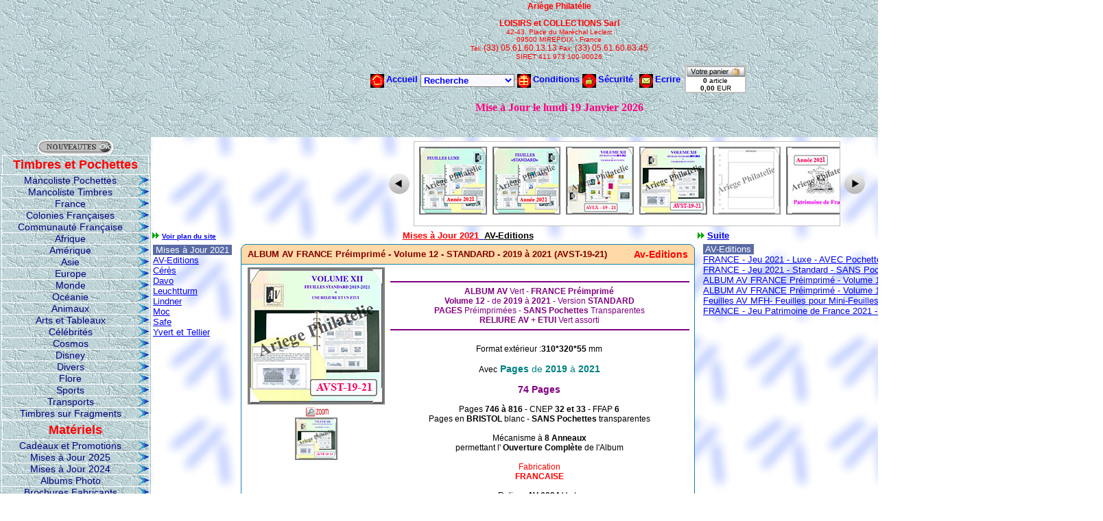

--- FILE ---
content_type: text/html; charset=ISO-88-59-15
request_url: https://www.ariege-philatelie.com/mises_a_jour_2021_av_editions3.htm
body_size: 5460
content:
<HTML>
<HEAD>
<TITLE>Mises à Jour 2021 AV-Editions ALBUM AV FRANCE Préimprimé - Volume 12 -</TITLE>
<meta name="description" content="ALBUM AV FRANCE Préimprimé - Volume 12 - STANDARD - 2019 à 2021 (AVST-19-21)">
<meta name="robots" content="index, follow, all">
<STYLE TYPE="text/css">
#fond {background-color: #5A6BA5;}
</STYLE>
<script language="JavaScript">
function getCookie( name )
{
var debut = document.cookie.indexOf( name );
	if( debut == -1 )	return null;
var fin = document.cookie.indexOf( ";", debut+name.length+1 );
	if( fin == -1 ) fin = document.cookie.length;
	return unescape( document.cookie.substring( debut+name.length+1, fin ) );
}
var track=getCookie("track");
if (track=="null") {track="";}
</script>
<script SRC="vignette_affiche.js"></script>
<meta http-equiv="content-type" content="text/html; charset=ISO-8859-1" /></HEAD>
<BODY Marginwidth=0 marginheight=0 leftmargin=0 rightmargin=0 topmargin=0>
<table border=0 background="fond6.GIF" align=center width=1200 cellpadding=0 cellspacing=0><tr><td 
height=1>
</td><td valign=top>
<table border=0 cellpadding=0 cellspacing=0 width="100%"><tr><td><IFRAME  src="top.htm" 
Marginwidth=0 marginheight=0 width="100%" height="200"  scrolling="no" 
frameborder=0></IFRAME></td></tr></table>
<table border=0 cellpadding=0 cellspacing=0 width="100%">
<link rel="stylesheet" type="text/css" href="rech.css">
<tr><td width="220" valign="top" align="center"  background="buetiful.gif" nowrap height="100%">
<IMG SRC="pix1x1.gif" WIDTH=1 HEIGHT=4 BORDER=0><br>
<CENTER>
<a href="nouveautes_collections0.htm" target="_top"><IMG SRC="mod-nouv.gif" border=0></a>
<link rel="stylesheet" type="text/css" href="menu_dyn_css.css">
<script SRC="menujs.js"></script>
<script SRC="menu_dyn.js"></script>
<script SRC="menu_dyn_js.js"></script>
</CENTER>
</td><td width="100%" height="100%" valign="top">
<IMG SRC="pix1x1.gif" WIDTH=1 HEIGHT=4 BORDER=0><br>
<!-- marqueur liste rapide haut -->
<div id="menu1" style="position:absolute; z-index:2; visibility:hidden;"><img src="pix1x1.gif" name="roll" border="1"></div>
<a name="haut_page"></a>
<TABLE border=0 cellpadding=2 cellspacing=0 align=center>
<tr>
<td nowrap>
<script src="jquery.tools.min.js"></script>
<link rel="stylesheet" type="text/css" href="scrollable-horizontal.css" />
<link rel="stylesheet" type="text/css" href="scrollable-buttons.css" />
<a class="prev browse left"></a>
</td><td nowrap valign=top>
<div class="scrollable" id=scroller>
<div class="items">
<div>
<table border=0><tr><td nowrap>
<a href="mises_a_jour_2021_av_editions0.htm#__av_avlx_2021_a_jpg_av_avlx_2021_a_v_jpg__av_avlx_2021_maj"><img src="av-avlx-2021-a-v.jpg"  title="FRANCE - Jeu 2021 - Luxe - AVEC Pochettes (AVLX-2021 Av-Editions&#13;117,00 €ur" border=0></a>
<a href="mises_a_jour_2021_av_editions1.htm#__av_avst_2021_a_jpg_av_avst_2021_a_v_jpg__av_avst_2021_maj"><img src="av-avst-2021-a-v.jpg"  title="FRANCE - Jeu 2021 - Standard - SANS Pochettes (AVST-2021) Av-Editions&#13;58,50 €ur" border=0></a>
<a href="mises_a_jour_2021_av_editions2.htm#__av_avlx_19_21_a_jpg_av_avlx_19_21_a_v_jpg__av_avlx_19_21_maj"><img src="av-avlx-19-21-a-v.jpg"  title="ALBUM AV FRANCE Préimprimé - Volume 12 - LUXE - 2019 à 2021 (AVLX-19-21) Av-Editions&#13;398,69 €ur" border=0></a>
<a href="mises_a_jour_2021_av_editions3.htm#__av_avst_19_21_a_jpg_av_avst_19_21_a_v_jpg__av_avst_19_21_maj"><img src="av-avst-19-21-a-v.jpg"  title="ALBUM AV FRANCE Préimprimé - Volume 12 - STANDARD - 2019 à 2021 (AVST-19-21) Av-Editions&#13;229,94 €ur" border=0></a>
<a href="mises_a_jour_2021_av_editions4.htm#__av_mfh_a_jpg_av_mfh_a_v_jpg__av_avmfh_maj"><img src="av-mfh-a-v.jpg"  title="Feuilles AV MFH- Feuilles pour Mini-Feuilles Horizontales (Paquet de 5)  (AV-MFH) AV-Editions&#13;14,90 €ur" border=0></a>
<a href="mises_a_jour_2021_av_editions5.htm#__av_avlxpf_2021_a_jpg_av_avlxpf_2021_a_v_jpg__av_avlxpf_2021_maj"><img src="av-avlxpf-2021-a-v.jpg"  title="FRANCE - Jeu Patrimoine de France 2021 - Luxe - AVEC Pochettes (AVLXPF-2021) Av-Editions&#13;49,50 €ur" border=0></a>
</td></tr></table></div>
   </div>
</div>
</td><td nowrap>
<a class="next browse right"></a>
<script src="slider_scroll.js"></script>
</td>
</tr>
</table>
<TABLE border=0 cellpadding=2 cellspacing=0 width="100%">
<TR>
<td colspan=2 nowrap>
<IMG ALT="" SRC="fleche.gif" WIDTH=5 HEIGHT=9 BORDER=0><IMG ALT="" SRC="fleche.gif" WIDTH=5 HEIGHT=9 BORDER=0>
<a href="themes_articles.html" target="_self"><font face="Arial" size="2"><font face=Arial size=1><b><u>Voir plan du site</u></b></font></font></a>&nbsp;&nbsp;&nbsp;</td>
<td align="center">
<a href="accueil-mises_a_jour_2021_av_editions.htm">
<font face=Arial size=2 color="#FF0000"><b>Mises à Jour 2021</b></font>&nbsp;
<font face=Arial size=2 color="black"><b>AV-Editions</b></font>
</a>
</td>
<td colspan=2><IMG ALT="" SRC="fleche.gif" WIDTH=5 HEIGHT=9 BORDER=0><IMG ALT="" SRC="fleche.gif" WIDTH=5 HEIGHT=9 BORDER=0>
<a href="mises_a_jour_2021_av_editions4.htm" target="_self"><font face="Arial" size="2"><font face="Arial" size=2><b><u>Suite</u></b></font></font></a>
</td></tr>
<tr valign="top">
<td>
<table border=0 cellspacing=0><tr valign="top">
<td nowrap>
<font ID="fond" face=Arial color="white" size=2>&nbsp;Mises à Jour 2021&nbsp;</font><br>
<A HREF="accueil-mises_a_jour_2021_av_editions.htm" target="_self"><font face="Arial" size=2><u><font face="Arial" size="2">AV-Editions</font></u></font></A><br>
<A HREF="accueil-mises_a_jour_2021_ceres.htm" target="_self"><font face="Arial" size=2><u><font face="Arial" size="2">Cérès</font></u></font></A><br>
<A HREF="accueil-mises_a_jour_2021_davo.htm" target="_self"><font face="Arial" size=2><u><font face="Arial" size="2">Davo</font></u></font></A><br>
<A HREF="accueil-mises_a_jour_2021_leuchtturm.htm" target="_self"><font face="Arial" size=2><u><font face="Arial" size="2">Leuchtturm</font></u></font></A><br>
<A HREF="accueil-mises_a_jour_2021_lindner.htm" target="_self"><font face="Arial" size=2><u><font face="Arial" size="2">Lindner</font></u></font></A><br>
<A HREF="accueil-mises_a_jour_2021_moc.htm" target="_self"><font face="Arial" size=2><u><font face="Arial" size="2">Moc</font></u></font></A><br>
<A HREF="accueil-mises_a_jour_2021_safe.htm" target="_self"><font face="Arial" size=2><u><font face="Arial" size="2">Safe</font></u></font></A><br>
<A HREF="accueil-mises_a_jour_2021_yvert_et_tellier.htm" target="_self"><font face="Arial" size=2><u><font face="Arial" size="2">Yvert et Tellier</font></u></font></A><br>
<br>
</td></tr>
</table>
</td>
<td>&nbsp;</td>
<td align="center">
<a name="av_avst_19_21_maj"></a>
<!--//DEBUT//AV-AVST-19-21+MAJ*Y//DEBUT//-->
<!-- marqueur liste rapide vignette haut standard -->
<table border=0 cellspacing=0 cellpadding=0>
<tr>
<td width=6><IMG ALT="" SRC="defaut_hg.gif" WIDTH=6 HEIGHT=6 BORDER=0></td>
<td>
<table border=0 cellpadding=0 cellspacing=0>
<tr>
<td bgcolor="#1781B3" width=650><IMG ALT="" SRC="pix1x1.gif" WIDTH=650 HEIGHT=1 BORDER=0></td></tr>
<tr><td bgcolor="#FFD9A7" width=650><IMG ALT="" SRC="pix1x1.gif" WIDTH=650 HEIGHT=5 BORDER=0></td></tr>
</table>
</td>
<td width=6><IMG ALT="" SRC="defaut_hd.gif" WIDTH=6 HEIGHT=6 BORDER=0></td>
</tr></table>
<table border=0 cellspacing=0 cellpadding=0>
<tr>
<td bgcolor="#1781B3" width=1><IMG ALT="" SRC="pix1x1.gif" WIDTH=1 HEIGHT=1 BORDER=0></td>
<td bgcolor="#FFD9A7" width=9><IMG ALT="" SRC="pix1x1.gif" WIDTH=9 HEIGHT=1 BORDER=0></td>
<td bgcolor="#FFD9A7" width=642><IMG ALT="" SRC="pix1x1.gif" WIDTH=642 HEIGHT=1 BORDER=0></td>
<td bgcolor="#FFD9A7" width=9><IMG ALT="" SRC="pix1x1.gif" WIDTH=9 HEIGHT=1 BORDER=0></td>
<td bgcolor="#1781B3" width=1><IMG ALT="" SRC="pix1x1.gif" WIDTH=1 HEIGHT=1 BORDER=0></td>
</tr>
<tr>
<td bgcolor="#1781B3" width=1><IMG ALT="" SRC="pix1x1.gif" WIDTH=1 HEIGHT=1 BORDER=0></td>
<td bgcolor="#FFD9A7" width=9><IMG ALT="" SRC="pix1x1.gif" WIDTH=9 HEIGHT=1 BORDER=0></td>
<td bgcolor="#FFD9A7">
<table border=0 cellpadding=0 cellspacing=0 width=642>
<tr>
<td bgcolor="#FFD9A7" align="left">
<font face="Arial" color="#800000"><span style="FONT-SIZE:13px">
<b>ALBUM AV FRANCE Pr&eacute;imprim&eacute; - Volume 12 - STANDARD - 2019 &agrave; 2021 (AVST-19-21)</b></span></font></td>
<td bgcolor="#FFD9A7" align="right">
<font face="Arial" color="#FF0000"><span style="FONT-SIZE:14px">
<b>Av-Editions</b></span></font>
</td></tr></table>
</td>
<td bgcolor="#FFD9A7" width=5><IMG ALT="" SRC="pix1x1.gif" WIDTH=5 HEIGHT=1 BORDER=0></td>
<td bgcolor="#1781B3" width=1><IMG ALT="" SRC="pix1x1.gif" WIDTH=1 HEIGHT=1 BORDER=0></td>
</tr>
<tr>
<td bgcolor="#1781B3" width=1><IMG ALT="" SRC="pix1x1.gif" WIDTH=1 HEIGHT=6 BORDER=0></td>
<td bgcolor="#FFD9A7" width=9><IMG ALT="" SRC="pix1x1.gif" WIDTH=9 HEIGHT=6 BORDER=0></td>
<td bgcolor="#FFD9A7" width=642><IMG ALT="" SRC="pix1x1.gif" WIDTH=642 HEIGHT=6 BORDER=0></td>
<td bgcolor="#FFD9A7" width=9><IMG ALT="" SRC="pix1x1.gif" WIDTH=9 HEIGHT=6 BORDER=0></td>
<td bgcolor="#1781B3" width=1><IMG ALT="" SRC="pix1x1.gif" WIDTH=1 HEIGHT=6 BORDER=0></td>
</tr>
<tr><td bgcolor="#1781B3" colspan=5><IMG ALT="" SRC="pix1x1.gif" WIDTH=1 HEIGHT=1 BORDER=0></td></tr>
</table>
<table border=0 cellspacing=0 cellpadding=0>
<tr>
<td bgcolor="#1781B3" width=1><IMG ALT="" SRC="pix1x1.gif" WIDTH=1 HEIGHT=4 BORDER=0></td>
<td bgcolor="#FFFFFF" width=9><IMG ALT="" SRC="pix1x1.gif" WIDTH=9 HEIGHT=4 BORDER=0></td>
<td bgcolor="#FFFFFF" width=642><IMG ALT="" SRC="pix1x1.gif" WIDTH=642 HEIGHT=4 BORDER=0></td>
<td bgcolor="#FFFFFF" width=9><IMG ALT="" SRC="pix1x1.gif" WIDTH=9 HEIGHT=4 BORDER=0></td>
<td bgcolor="#1781B3" width=1><IMG ALT="" SRC="pix1x1.gif" WIDTH=1 HEIGHT=4 BORDER=0></td>
</tr>
<tr>
<td bgcolor="#1781B3" width=1><IMG ALT="" SRC="pix1x1.gif" WIDTH=1 HEIGHT=1 BORDER=0></td>
<td bgcolor="#FFFFFF" width=9><IMG ALT="" SRC="pix1x1.gif" WIDTH=9 HEIGHT=1 BORDER=0></td>
<td bgcolor="#FFFFFF" width=642>
<table border=0 cellspacing=0 cellpadding=0 width=642 align="left">
<tr>
<td bgcolor="#FFFFFF" valign="top" width="200">
<style type="text/css">
a.imsborder:link img{border-color: gray;}
a.imsborder:hover img{border-color: navy;}
</style>
<table border=0 cellpadding=0 cellspacing=0>
<tr>
<td align=center>
<IMG ALT="ALBUM AV FRANCE Préimprimé - Volume 12 - STANDARD - 2019 à 2021 (AVST-19-21)" SRC="av-avst-19-21-a.jpg" name="imsavtavstt19t21" border=0><br>
</td>
</tr><tr>
<td align="center">
<table border=0 cellpadding=1 cellspacing=1>
<tr>
<td>
<a class="imsborder" href="av-avst-19-21-a-det.jpg" rel="lightbox" onMouseOver="imsavtavstt19t21.src='av-avst-19-21-a.jpg'">
<center><IMG SRC="loupe_multi.gif" border=0></center>
<IMG ALT="ALBUM AV FRANCE Préimprimé - Volume 12 - STANDARD - 2019 à 2021 (AVST-19-21)" SRC="av-avst-19-21-a.jpg" width=60 border=1>
</a>
</td>
</tr></table>
</td>
</tr></table>
</td>
<td bgcolor="#FFFFFF"><IMG ALT="" SRC="pix1x1.gif" WIDTH=6 HEIGHT=1 BORDER=0></td>
<td bgcolor="#FFFFFF" valign="top">
<font face="Arial" color="#000000"><span style="FONT-SIZE:12px">
<DIV align="right">

<!-- marqueur debut commentaire ref=AV-AVST-19-21 -->
<center><br>
<hr size=2 width=100% align=center noshade color=purple>
<font color=purple><b> ALBUM AV </b>Vert -<b> FRANCE Pr&eacute;imprim&eacute;</b><br>
<b> Volume 12 </b>- de<b> 2019 </b>&agrave;<b> 2021 </b>- Version<b> 
STANDARD</b><br>
<b> PAGES </b>Pr&eacute;imprim&eacute;es -<b> SANS Pochettes </b>Transparentes<br>
<b> RELIURE AV </b>+<b> ETUI </b>Vert assorti</font>
<hr size=2 width=100% align=center noshade color=purple><br>
Format ext&eacute;rieur :<b>310*320*55 </b>mm<br><br>
Avec<font color=teal><big><b> Pages </b>de<b> 2019 </b>&agrave;<b> 2021
</b></big></font><br><br>
<font color=purple><big><b> 74 Pages </b></big></font><br><br>
Pages<b> 746 &agrave; 816 </b>- CNEP<b> 32 et 33 </b>- FFAP<b> 6 </b><br>
Pages en<b> BRISTOL </b>blanc -<b> SANS Pochettes </b>transparentes<br><br>
M&eacute;canisme &agrave;<b> 8 Anneaux </b><br>
permettant l'<b> Ouverture Compl&egrave;te </b>de l'Album<br><br>
<font color=red>Fabrication<br>
<b> FRANCAISE </b></font><br><br>
Reliure<b> AV 6924 </b>Verte<br>
Marquage<b> Dor&eacute; &quot;Album de Collections&quot; </b>sur la Tranche<br>
AVEC<b> ETUI Vert </b>assorti<br><br>
R&eacute;f&eacute;rence<b> AV-Editions :<font color=blue> AVST-19-21 </b></font><br><br>
Disponibilit&eacute; :<font color=green> Vers lei<b> 15 Mars 2022 </b></font><br>
<!-- marqueur fin commentaire ref=AV-AVST-19-21 -->

<font face="Arial" color="#FFFFFF"><span style="FONT-SIZE:10px"><noBR>[AV-AVST-19-21]</noBR></span></font>
<script type="text/javascript" src="lightbox.js"></script>
<link rel="stylesheet" href="lightbox.css" type="text/css" media="screen" />
&nbsp;<a href="av-avst-19-21-a-det.jpg" rel="lightbox" title="ALBUM AV FRANCE Préimprimé - Volume 12 - STANDARD - 2019 à 2021 (AVST-19-21)"><u><b> </b></u></a>
</DIV>
</span></font>
</td>
</tr></table>
</td>
<td bgcolor="#FFFFFF" width=9><IMG ALT="" SRC="pix1x1.gif" WIDTH=9 HEIGHT=1 BORDER=0></td>
<td bgcolor="#1781B3" width=1><IMG ALT="" SRC="pix1x1.gif" WIDTH=1 HEIGHT=1 BORDER=0></td>
</tr>
<tr>
<td bgcolor="#1781B3" width=1><IMG ALT="" SRC="pix1x1.gif" WIDTH=1 HEIGHT=4 BORDER=0></td>
<td bgcolor="#FFFFFF" width=9><IMG ALT="" SRC="pix1x1.gif" WIDTH=9 HEIGHT=4 BORDER=0></td>
<td bgcolor="#FFFFFF" width=642><IMG ALT="" SRC="pix1x1.gif" WIDTH=642 HEIGHT=4 BORDER=0></td>
<td bgcolor="#FFFFFF" width=9><IMG ALT="" SRC="pix1x1.gif" WIDTH=9 HEIGHT=4 BORDER=0></td>
<td bgcolor="#1781B3" width=1><IMG ALT="" SRC="pix1x1.gif" WIDTH=1 HEIGHT=4 BORDER=0></td>
</tr>
<tr><td bgcolor="#1781B3" colspan=5><IMG ALT="" SRC="pix1x1.gif" WIDTH=1 HEIGHT=1 BORDER=0></td></tr>
<tr>
<td bgcolor="#1781B3" width=1><IMG ALT="" SRC="pix1x1.gif" WIDTH=1 HEIGHT=4 BORDER=0></td>
<td bgcolor="#D2D2FF" width=9><IMG ALT="" SRC="pix1x1.gif" WIDTH=9 HEIGHT=4 BORDER=0></td>
<td bgcolor="#D2D2FF" width=642><IMG ALT="" SRC="pix1x1.gif" WIDTH=642 HEIGHT=4 BORDER=0></td>
<td bgcolor="#D2D2FF" width=9><IMG ALT="" SRC="pix1x1.gif" WIDTH=9 HEIGHT=4 BORDER=0></td>
<td bgcolor="#1781B3" width=1><IMG ALT="" SRC="pix1x1.gif" WIDTH=1 HEIGHT=4 BORDER=0></td>
</tr>
<tr>
<td bgcolor="#1781B3" width=1><IMG ALT="" SRC="pix1x1.gif" WIDTH=1 HEIGHT=4 BORDER=0></td>
<td bgcolor="#D2D2FF" width=9><IMG ALT="" SRC="pix1x1.gif" WIDTH=9 HEIGHT=4 BORDER=0></td>
<td bgcolor="#D2D2FF" width=642>
<DIV align="center">
<noBR><font face="Arial" color="#000000"><span style="FONT-SIZE:12px">-<font color=red><b> Remise 10 % </b></font>sur<b> VOLUME 12 </b>-</span></font>
</noBR>
</DIV>
</td>
<td bgcolor="#D2D2FF" width=9><IMG ALT="" SRC="pix1x1.gif" WIDTH=9 HEIGHT=4 BORDER=0></td>
<td bgcolor="#1781B3" width=1><IMG ALT="" SRC="pix1x1.gif" WIDTH=1 HEIGHT=4 BORDER=0></td>
</tr>
<tr>
<td bgcolor="#1781B3" width=1><IMG ALT="" SRC="pix1x1.gif" WIDTH=1 HEIGHT=4 BORDER=0></td>
<td bgcolor="#D2D2FF" width=9><IMG ALT="" SRC="pix1x1.gif" WIDTH=9 HEIGHT=4 BORDER=0></td>
<td bgcolor="#D2D2FF" width=642><IMG ALT="" SRC="pix1x1.gif" WIDTH=9 HEIGHT=4 BORDER=0></td>
<td bgcolor="#D2D2FF" width=9><IMG ALT="" SRC="pix1x1.gif" WIDTH=9 HEIGHT=4 BORDER=0></td>
<td bgcolor="#1781B3" width=1><IMG ALT="" SRC="pix1x1.gif" WIDTH=1 HEIGHT=4 BORDER=0></td>
</tr>
<tr><td bgcolor="#1781B3" colspan=5><IMG ALT="" SRC="pix1x1.gif" WIDTH=1 HEIGHT=1 BORDER=0></td></tr>
</table>
<table border=0 cellspacing=0 cellpadding=0>
<tr>
<td bgcolor="#1781B3" width=1><IMG ALT="" SRC="pix1x1.gif" WIDTH=1 HEIGHT=1 BORDER=0></td>
<td bgcolor="#FFFFF0" width=9><IMG ALT="" SRC="pix1x1.gif" WIDTH=9 HEIGHT=1 BORDER=0></td>
<td bgcolor="#FFFFF0" width=642><IMG ALT="" SRC="pix1x1.gif" WIDTH=642 HEIGHT=1 BORDER=0></td>
<td bgcolor="#FFFFF0" width=9><IMG ALT="" SRC="pix1x1.gif" WIDTH=9 HEIGHT=1 BORDER=0></td>
<td bgcolor="#1781B3" width=1><IMG ALT="" SRC="pix1x1.gif" WIDTH=1 HEIGHT=1 BORDER=0></td>
</tr>
<tr>
<td bgcolor="#1781B3" width=1><IMG ALT="" SRC="pix1x1.gif" WIDTH=1 HEIGHT=1 BORDER=0></td>
<td bgcolor="#FFFFF0" width=9><IMG ALT="" SRC="pix1x1.gif" WIDTH=9 HEIGHT=1 BORDER=0></td>
<td bgcolor="#FFFFF0">
<table border=0 cellpadding=0 cellspacing=0 width=642>
<tr>
<td bgcolor="#FFFFF0">
<table cellspacing=0 cellpadding=0 border=0 width=642>
<!-- marqueur google refs=AV-AVST-19-21-R10= -->
<FORM NAME="favtavstt19t21tr10avtavstt19t21" ACTION="https://www.alpesite.net/cgi/ecomm.php" METHOD="POST" TARGET="_top">
<tr>
<td>
<script language="JavaScript">
document.write('<input type="hidden" name="session_client" value="'+top.session_client+'">');
document.write('<input type="hidden" name="track" value="'+track+'">');
</script>
<input type="hidden" name="login" value="ariegephi">
<input type="hidden" name="ext" value="5ug">
<input type="hidden" name="imagepanier" value="av-avst-19-21-a-v.jpg">
<input type="hidden" name="imagepanierp" value="100">
<input type="hidden" name="imagepanierr" value="0">
<input type="hidden" name="imagepanieri" value="10">
<input type="hidden" name="qmax_multi" value="500">
<input type="hidden" name="qmax_multiR" value="5">
<input type="hidden" name="qmulti" value="1">
<script language="JavaScript">
if(navigator.cookieEnabled == true)
{document.write('<input type="hidden" name="session" value="oui">');}
</script>
<input type="hidden" name="retour" value="|session">
<input type="hidden" name="ref" value="AV-AVST-19-21-R10">
<input type="hidden" name="description" value="AV-Editions (w:3500g)Le Volume 12 (Remise 10 %) ALBUM AV FRANCE Préimprimé - Volume 12 - STANDARD - 2019 à 2021 (AVST-19-21)">
<input type="hidden" name="pu" value="206.95">
<font face="Arial" color="#FF0000"><span style="FONT-SIZE:12px;TEXT-DECORATION:line-through;"><b>229,94 &#8364;ur</b></span></font><font face="Arial" color="#FF00FF"><span style="FONT-SIZE:12px;"><SUP><b>-10%</b></SUP></span></font><br><IMG ALT="" SRC="promo.gif" WIDTH=40 HEIGHT=12 BORDER=0>&nbsp;<font face="Arial" color="#FF00FF"><span style="FONT-SIZE:12px;"><b>206,95 &#8364;ur</b></span></font>
<font face="Arial" color="#FF0000"><span style="FONT-SIZE:10px"></span></font>
<font face="Arial" color=""><span style="FONT-SIZE:12px">Le Volume 12 (Remise 10 %)</span></font>
</td><td align="right" valign="top" nowrap>
<IMG ALT="" SRC="pix1x1.gif" WIDTH=1 HEIGHT=2 BORDER=0><br>
&nbsp;<font face="Arial" color="#FF0000"><span style="FONT-SIZE:12px">Quant.</span></font>
<SELECT name="quantite">
<OPTION value="1">1</OPTION>
<OPTION value="2">2</OPTION>
<OPTION value="3">3</OPTION>
<OPTION value="4">4</OPTION>
<OPTION value="5">5</OPTION>
</SELECT>
<input type="image" SRC="btjc.gif" border=0 ALT="Je Commande" ALIGN="top"></td>
</tr></form>
</table>
</td></tr></table></td>
<td bgcolor="#FFFFF0" width=5><IMG ALT="" SRC="pix1x1.gif" WIDTH=5 HEIGHT=1 BORDER=0></td>
<td bgcolor="#1781B3" width=1><IMG ALT="" SRC="pix1x1.gif" WIDTH=1 HEIGHT=1 BORDER=0></td>
</tr>
</table>
<table border=0 cellspacing=0 cellpadding=0>
<tr>
<td width=6><IMG ALT="" SRC="defaut_bg.gif" WIDTH=6 HEIGHT=6 BORDER=0></td>
<td>
<table border=0 cellpadding=0 cellspacing=0>
<tr><td bgcolor="#FFFFF0" width=650><IMG ALT="" SRC="pix1x1.gif" WIDTH=650 HEIGHT=5 BORDER=0></td></tr>
<tr><td bgcolor="#1781B3" width=650><IMG ALT="" SRC="pix1x1.gif" WIDTH=650 HEIGHT=1 BORDER=0></td></tr>
</table>
</td>
<td width=6><IMG ALT="" SRC="defaut_bd.gif" WIDTH=6 HEIGHT=6 BORDER=0></td>
</tr>
</table>
<!-- marqueur liste rapide vignette bas standard -->
<IMG ALT="" SRC="pix1x1.gif" WIDTH=1 HEIGHT=4 BORDER=0><BR>
<!--//FIN//AV-AVST-19-21+MAJ*Y//FIN//-->
</td>
<td>&nbsp;</td>
<td>
<table border=0 cellspacing=0 cellpadding=0>
<tr valign="top">
<td nowrap>
<font ID="fond" face=Arial color="white" size=2>&nbsp;AV-Editions&nbsp;</font><br>
<font face=Arial size=2>
<A HREF="mises_a_jour_2021_av_editions0.htm#av_avlx_2021_maj" target="_self" onmouseover="cache();voir('roll','av-avlx-2021-a-v.jpg','non');" onmouseout="cache();"><font face="Arial" size="2"><u>FRANCE - Jeu 2021 - Luxe - AVEC Pochettes (AVLX-2021 Av-Editions</u></font></A><br>
<A HREF="mises_a_jour_2021_av_editions1.htm#av_avst_2021_maj" target="_self" onmouseover="cache();voir('roll','av-avst-2021-a-v.jpg','non');" onmouseout="cache();"><font face="Arial" size="2"><u>FRANCE - Jeu 2021 - Standard - SANS Pochettes (AVST-2021) Av-Editions</u></font></A><br>
<A HREF="mises_a_jour_2021_av_editions2.htm#av_avlx_19_21_maj" target="_self" onmouseover="cache();voir('roll','av-avlx-19-21-a-v.jpg','non');" onmouseout="cache();"><font face="Arial" size="2"><u>ALBUM AV FRANCE Préimprimé - Volume 12 - LUXE - 2019 à 2021 (AVLX-19-21) Av-Editions</u></font></A><br>
<A HREF="mises_a_jour_2021_av_editions3.htm#av_avst_19_21_maj" target="_self" onmouseover="cache();voir('roll','av-avst-19-21-a-v.jpg','non');" onmouseout="cache();"><font face="Arial" size="2"><u>ALBUM AV FRANCE Préimprimé - Volume 12 - STANDARD - 2019 à 2021 (AVST-19-21) Av-Editions</u></font></A><br>
<A HREF="mises_a_jour_2021_av_editions4.htm#av_avmfh_maj" target="_self" onmouseover="cache();voir('roll','av-mfh-a-v.jpg','non');" onmouseout="cache();"><font face="Arial" size="2"><u>Feuilles AV MFH- Feuilles pour Mini-Feuilles Horizontales (Paquet de 5)  (AV-MFH) AV-Editions</u></font></A><br>
<A HREF="mises_a_jour_2021_av_editions5.htm#av_avlxpf_2021_maj" target="_self" onmouseover="cache();voir('roll','av-avlxpf-2021-a-v.jpg','non');" onmouseout="cache();"><font face="Arial" size="2"><u>FRANCE - Jeu Patrimoine de France 2021 - Luxe - AVEC Pochettes (AVLXPF-2021) Av-Editions</u></font></A><br>
</font><br>
</td>
</tr>
</table>
</td>
</tr>
<tr><td colspan=2>&nbsp;</td>
<td align="center"><a href="#haut_page" target="_self"><font face="Arial" size=1><font face="Arial" size="2"><i>Haut de Page</i></font></font></a>
&nbsp;<a href="mises_a_jour_2021_av_editions4.htm" target="_self"><font face="Arial" size=2><font face="Arial" size="2"><i>Suite</i></font></font></a>
</td><td colspan=2>&nbsp;</td></tr></table>
<center><IFRAME src="https://www.ariege-philatelie.com/page_visite.php?page_url=mises_a_jour_2021_av_editions3.htm&image=av-avst-19-21-a.jpg" framespacing=0 border=0 width="1000" height="80" scrolling="no" frameborder=0></IFRAME></center>
</td></tr></table>
<center><table border=0 width="100%"><tr><td align="center">
<A href="index.htm" target="_self"><noBR><font face=Arial size=1 color="navy"><u>Accueil</u></font></noBR></a>&nbsp;
<A href="mancoliste_pochettes_pays0.htm" target="_self"><noBR><font face=Arial size=1 color="navy"><u>Mancoliste Pochettes</u></font></noBR></a>&nbsp;
<A href="mancoliste_timbres_france___timbres_periode_classique0.htm" target="_self"><noBR><font face=Arial size=1 color="navy"><u>Mancoliste Timbres</u></font></noBR></a>&nbsp;
<A href="france_france___pochettes0.htm" target="_self"><noBR><font face=Arial size=1 color="navy"><u>France</u></font></noBR></a>&nbsp;
<A href="colonies_francaises_afars_et_issas0.htm" target="_self"><noBR><font face=Arial size=1 color="navy"><u>Colonies Françaises</u></font></noBR></a>&nbsp;
<A href="communaute_francaise_blocs0.htm" target="_self"><noBR><font face=Arial size=1 color="navy"><u>Communauté Française</u></font></noBR></a>&nbsp;
<A href="afrique_acores0.htm" target="_self"><noBR><font face=Arial size=1 color="navy"><u>Afrique</u></font></noBR></a>&nbsp;
<A href="amerique_amerique0.htm" target="_self"><noBR><font face=Arial size=1 color="navy"><u>Amérique</u></font></noBR></a>&nbsp;
<A href="asie_abkhazie0.htm" target="_self"><noBR><font face=Arial size=1 color="navy"><u>Asie</u></font></noBR></a>&nbsp;
<A href="europe_aland0.htm" target="_self"><noBR><font face=Arial size=1 color="navy"><u>Europe</u></font></noBR></a>&nbsp;
<A href="monde_monde__blocs_0.htm" target="_self"><noBR><font face=Arial size=1 color="navy"><u>Monde</u></font></noBR></a>&nbsp;
<A href="oceanie_aitutaki0.htm" target="_self"><noBR><font face=Arial size=1 color="navy"><u>Océanie</u></font></noBR></a>&nbsp;
<A href="animaux_abeilles0.htm" target="_self"><noBR><font face=Arial size=1 color="navy"><u>Animaux</u></font></noBR></a>&nbsp;
<A href="arts_et_tableaux_art_egyptien0.htm" target="_self"><noBR><font face=Arial size=1 color="navy"><u>Arts et Tableaux</u></font></noBR></a>&nbsp;
<A href="celebrites_aviateurs0.htm" target="_self"><noBR><font face=Arial size=1 color="navy"><u>Célébrités</u></font></noBR></a>&nbsp;
<A href="cosmos_apollo0.htm" target="_self"><noBR><font face=Arial size=1 color="navy"><u>Cosmos</u></font></noBR></a>&nbsp;
<A href="disney_aladin0.htm" target="_self"><noBR><font face=Arial size=1 color="navy"><u>Disney</u></font></noBR></a>&nbsp;
<A href="divers_3_dimensions0.htm" target="_self"><noBR><font face=Arial size=1 color="navy"><u>Divers</u></font></noBR></a>&nbsp;
<A href="flore_arbres0.htm" target="_self"><noBR><font face=Arial size=1 color="navy"><u>Flore</u></font></noBR></a>&nbsp;
<A href="sports_arts_martiaux0.htm" target="_self"><noBR><font face=Arial size=1 color="navy"><u>Sports</u></font></noBR></a>&nbsp;
<A href="transports_airbus0.htm" target="_self"><noBR><font face=Arial size=1 color="navy"><u>Transports</u></font></noBR></a>&nbsp;
<A href="timbres_sur_fragments_france0.htm" target="_self"><noBR><font face=Arial size=1 color="navy"><u>Timbres sur Fragments</u></font></noBR></a>&nbsp;
<A href="cadeaux_et_promotions_materiels0.htm" target="_self"><noBR><font face=Arial size=1 color="navy"><u>Cadeaux et Promotions</u></font></noBR></a>&nbsp;
<A href="mises_a_jour_2025_av_editions0.htm" target="_self"><noBR><font face=Arial size=1 color="navy"><u>Mises à Jour 2025</u></font></noBR></a>&nbsp;
<A href="mises_a_jour_2024_av_editions0.htm" target="_self"><noBR><font face=Arial size=1 color="navy"><u>Mises à Jour 2024</u></font></noBR></a>&nbsp;
<A href="albums_photo_album_pixx0.htm" target="_self"><noBR><font face=Arial size=1 color="navy"><u>Albums Photo</u></font></noBR></a>&nbsp;
<A href="brochures_fabricants_ariege_philatelie0.htm" target="_self"><noBR><font face=Arial size=1 color="navy"><u>Brochures Fabricants</u></font></noBR></a>&nbsp;
<A href="biere_et_sous_bocks_albums_garnis0.htm" target="_self"><noBR><font face=Arial size=1 color="navy"><u>Bière et Sous-Bocks</u></font></noBR></a>&nbsp;
<A href="billets___assignats_album_de_poche0.htm" target="_self"><noBR><font face=Arial size=1 color="navy"><u>Billets - Assignats</u></font></noBR></a>&nbsp;
<A href="cartes_postales_album___2_cartes_par_page0.htm" target="_self"><noBR><font face=Arial size=1 color="navy"><u>Cartes Postales</u></font></noBR></a>&nbsp;
<A href="coffre_fort_coffre_fort_a_cles0.htm" target="_self"><noBR><font face=Arial size=1 color="navy"><u>Coffre-Fort</u></font></noBR></a>&nbsp;
<A href="documents_format_a4__210x300_mm_0.htm" target="_self"><noBR><font face=Arial size=1 color="navy"><u>Documents</u></font></noBR></a>&nbsp;
<A href="etiquettes_de_vin_albums_garnis0.htm" target="_self"><noBR><font face=Arial size=1 color="navy"><u>Etiquettes de Vin</u></font></noBR></a>&nbsp;
<A href="librairie__michel__afrique0.htm" target="_self"><noBR><font face=Arial size=1 color="navy"><u>Librairie (Michel)</u></font></noBR></a>&nbsp;
<A href="librairie_specialisee_france__cartes_postales_0.htm" target="_self"><noBR><font face=Arial size=1 color="navy"><u>Librairie Spécialisée</u></font></noBR></a>&nbsp;
<A href="medailles_touristiques_albums_billets_touristiques0.htm" target="_self"><noBR><font face=Arial size=1 color="navy"><u>Médailles Touristiques</u></font></noBR></a>&nbsp;
<A href="militaria_capsules_pour_insignes0.htm" target="_self"><noBR><font face=Arial size=1 color="navy"><u>Militaria</u></font></noBR></a>&nbsp;
<A href="monnaies_et_medailles_albums_de_poche0.htm" target="_self"><noBR><font face=Arial size=1 color="navy"><u>Monnaies et Médailles</u></font></noBR></a>&nbsp;
<A href="montres_de_collection_cadres_de_presentation_3d0.htm" target="_self"><noBR><font face=Arial size=1 color="navy"><u>Montres de Collection</u></font></noBR></a>&nbsp;
<A href="muselets_de_champagne_albums_garnis0.htm" target="_self"><noBR><font face=Arial size=1 color="navy"><u>Muselets de Champagne</u></font></noBR></a>&nbsp;
<A href="petit_materiel_bains_nettoyant_monnaies0.htm" target="_self"><noBR><font face=Arial size=1 color="navy"><u>Petit Matériel</u></font></noBR></a>&nbsp;
<A href="philatelie_av_editions___albums_preimprimes0.htm" target="_self"><noBR><font face=Arial size=1 color="navy"><u>Philatélie</u></font></noBR></a>&nbsp;
<A href="pin_s_album_garni0.htm" target="_self"><noBR><font face=Arial size=1 color="navy"><u>Pin's</u></font></noBR></a>&nbsp;
<A href="pochettes_et_bandes_assortiment_au_poids0.htm" target="_self"><noBR><font face=Arial size=1 color="navy"><u>Pochettes et Bandes</u></font></noBR></a>&nbsp;
<A href="premiers_jours_album_pages_fixes0.htm" target="_self"><noBR><font face=Arial size=1 color="navy"><u>Premiers Jours</u></font></noBR></a>&nbsp;
<A href="presentation_de_collections_cadres_magic_frame0.htm" target="_self"><noBR><font face=Arial size=1 color="navy"><u>Présentation de Collections</u></font></noBR></a>&nbsp;
<A href="promotions_jeune_philateliste0.htm" target="_self"><noBR><font face=Arial size=1 color="navy"><u>Promotions</u></font></noBR></a>&nbsp;
<A href="stylos_de_collection_albums0.htm" target="_self"><noBR><font face=Arial size=1 color="navy"><u>Stylos de Collection</u></font></noBR></a>&nbsp;
<A href="telecartes_etuis_pour_reliures0.htm" target="_self"><noBR><font face=Arial size=1 color="navy"><u>Télécartes</u></font></noBR></a>&nbsp;
<A href="tickets_album0.htm" target="_self"><noBR><font face=Arial size=1 color="navy"><u>Tickets</u></font></noBR></a>&nbsp;
<A href="titres_et_actions_albums_vides0.htm" target="_self"><noBR><font face=Arial size=1 color="navy"><u>Titres et Actions</u></font></noBR></a>&nbsp;
<A href="mises_a_jour_2023_av_editions0.htm" target="_self"><noBR><font face=Arial size=1 color="navy"><u>Mises à Jour 2023</u></font></noBR></a>&nbsp;
<A href="mises_a_jour_2022_av_editions0.htm" target="_self"><noBR><font face=Arial size=1 color="navy"><u>Mises à Jour 2022</u></font></noBR></a>&nbsp;
<A href="mises_a_jour_2021_av_editions0.htm" target="_self"><noBR><font face=Arial size=1 color="navy"><u>Mises à Jour 2021</u></font></noBR></a>&nbsp;
<A href="nouveautes_collections0.htm" target="_self"><noBR><font face=Arial size=1 color="navy"><u>Nouveautes</u></font></noBR></a>&nbsp;
</td></tr></table></center>
<center>
<font face=Arial size=1 color="navy">&copy; AlpeSite</font>&nbsp;
<a href="http://www.magkit.com"><font face="verdana" size=1 color="navy">MagKit</font></a>
</center>
</BODY>
</HTML>


--- FILE ---
content_type: text/html; charset=iso-8859-1
request_url: https://www.ariege-philatelie.com/page_visite.php?page_url=mises_a_jour_2021_av_editions3.htm&image=av-avst-19-21-a.jpg
body_size: 198
content:
<HTML>
<HEAD>
<meta http-equiv="content-type" content="text/html; charset=ISO-8859-1" />
</HEAD>
<BODY Marginwidth=0 marginheight=0 leftmargin=2 rightmargin=0 topmargin=0 bgcolor="white">
<table border=0 width="100%">
<tr>
<td align=left><font face="Arial" size=1 color=navy> <b> Articles Visités </b></font><br>
<a href="mises_a_jour_2021_av_editions3.htm" target="_top"><IMG SRC="av-avst-19-21-a.jpg" border=0 height=60></a><IMG SRC="pix1x1.gif" width=2>
<a href="page_visite.php?effacer=oui"><IMG SRC="trash.gif" border=0></a>
</td>
</tr>
</table>
</body>
</html>


--- FILE ---
content_type: text/css
request_url: https://www.ariege-philatelie.com/scrollable-horizontal.css
body_size: 65
content:
.scrollable {
	position:relative;
	overflow:hidden;
	width: 620px;
	height: 122px;
	border:1px solid silver;
  background-color : #FFFFFF;
	}
.scrollable .items {
  width:20000em;
  position:absolute;
	clear:both;
}
.items div {
	float:left;
	width: 690px;
}
.scrollable img {
	float:left;
  margin:2px 2px 2px 2px;
	background-color: #fff;
	padding:2px;
}
.scrollable .active {
	border:2px solid #000;
	position:relative;
	cursor:default;
}


--- FILE ---
content_type: text/css
request_url: https://www.ariege-philatelie.com/scrollable-buttons.css
body_size: 20
content:
.scrollable {
	float:left;
}
a.browse {
	background:url(hori_large.png) no-repeat;
	display:block;
	width:30px;
	height:30px;
	float:left;
	margin:4px 2px;
	cursor:pointer;
	font-size:1px;
}
a.right 				{ background-position: 0 -30px; clear:right; margin-right: 0px;}
a.left				{ margin-left: 0px; }
a.disabled {
	visibility:hidden !important;
}


--- FILE ---
content_type: text/javascript
request_url: https://www.ariege-philatelie.com/lightbox.js
body_size: 2194
content:
/*
	
	Fonctions
	- getPageScroll()
	- getPageSize()
	- pause()
	- getKey()
	- listenKey()
	- showLightbox()
	- hideLightbox()
	- initLightbox()
	- addLoadEvent()
	
	Fonction Calls
	- addLoadEvent(initLightbox)

*/


//
// Configuration
//

// Pour employer des images renseignez les lignes suivantes.
var loadingImage = 'loading.gif';
var closeButton = 'close.gif';		


//
// getPageScroll()
//
function getPageScroll(){

	var yScroll;

	if (self.pageYOffset) {
		yScroll = self.pageYOffset;
	} else if (document.documentElement && document.documentElement.scrollTop){	 // Explorer 6 Strict
		yScroll = document.documentElement.scrollTop;
	} else if (document.body) {// Tout autres qu'Explorers
		yScroll = document.body.scrollTop;
	}

	arrayPageScroll = new Array('',yScroll) 
	return arrayPageScroll;
}

// getPageSize()

function getPageSize(){
	
	var xScroll, yScroll;
	
	if (window.innerHeight && window.scrollMaxY) {	
		xScroll = document.body.scrollWidth;
		yScroll = window.innerHeight + window.scrollMaxY;
	} else if (document.body.scrollHeight > document.body.offsetHeight){ // Tous sauf Explorer Mac
		xScroll = document.body.scrollWidth;
		yScroll = document.body.scrollHeight;
	} else { // Explorer Mac...marchera également avec Explorer 6 Strict, Mozilla and Safari
		xScroll = document.body.offsetWidth;
		yScroll = document.body.offsetHeight;
	}
	
	var windowWidth, windowHeight;
	if (self.innerHeight) {	// tous excepté Explorer
		windowWidth = self.innerWidth;
		windowHeight = self.innerHeight;
	} else if (document.documentElement && document.documentElement.clientHeight) { // Explorer 6 Strict Mode
		windowWidth = document.documentElement.clientWidth;
		windowHeight = document.documentElement.clientHeight;
	} else if (document.body) { // autres qu'Explorer
		windowWidth = document.body.clientWidth;
		windowHeight = document.body.clientHeight;
	}	
	
	
	if(yScroll < windowHeight){
		pageHeight = windowHeight;
	} else { 
		pageHeight = yScroll;
	}

	if(xScroll < windowWidth){	
		pageWidth = windowWidth;
	} else {
		pageWidth = xScroll;
	}


	arrayPageSize = new Array(pageWidth,pageHeight,windowWidth,windowHeight) 
	return arrayPageSize;
}

// pause(numberMillis)

function pause(numberMillis) {
	var now = new Date();
	var exitTime = now.getTime() + numberMillis;
	while (true) {
		now = new Date();
		if (now.getTime() > exitTime)
			return;
	}
}


// getKey(key)
// Gets keycode. Si 'x 'est activé alors il cache le lightbox.

function getKey(e){
	if (e == null) { // ie
		keycode = event.keyCode;
	} else { // mozilla
		keycode = e.which;
	}
	key = String.fromCharCode(keycode).toLowerCase();
	
	if(key == 'x'){ hideLightbox(); }
}

// listenKey()

function listenKey () {	document.onkeypress = getKey; }
	

// showLightbox()
// Preloads images. 

function showLightbox(objLink)
{
	// prep objects
	var objOverlay = document.getElementById('overlay');
	var objLightbox = document.getElementById('lightbox');
	var objCaption = document.getElementById('lightboxCaption');
	var objImage = document.getElementById('lightboxImage');
	var objLoadingImage = document.getElementById('loadingImage');
	var objLightboxDetails = document.getElementById('lightboxDetails');

	
	var arrayPageSize = getPageSize();
	var arrayPageScroll = getPageScroll();

	if (objLoadingImage) {
		objLoadingImage.style.top = (arrayPageScroll[1] + ((arrayPageSize[3] - 35 - objLoadingImage.height) / 2) + 'px');
		objLoadingImage.style.left = (((arrayPageSize[0] - 20 - objLoadingImage.width) / 2) + 'px');
		objLoadingImage.style.display = 'block';
	}

	objOverlay.style.height = (arrayPageSize[1] + 'px');
	objOverlay.style.display = 'block';

	imgPreload = new Image();

	imgPreload.onload=function(){
		objImage.src = objLink.href;

		var lightboxTop = arrayPageScroll[1] + ((arrayPageSize[3] - 35 - imgPreload.height) / 2);
		var lightboxLeft = ((arrayPageSize[0] - 20 - imgPreload.width) / 2);
		
		objLightbox.style.top = (lightboxTop < 0) ? "0px" : lightboxTop + "px";
		objLightbox.style.left = (lightboxLeft < 0) ? "0px" : lightboxLeft + "px";


		objLightboxDetails.style.width = imgPreload.width + 'px';
		
		if(objLink.getAttribute('title')){
			objCaption.style.display = 'block';
			//objCaption.style.width = imgPreload.width + 'px';
			objCaption.innerHTML = objLink.getAttribute('title');
		} else {
			objCaption.style.display = 'none';
		}
		

		if (navigator.appVersion.indexOf("MSIE")!=-1){
			pause(250);
		} 

		if (objLoadingImage) {	objLoadingImage.style.display = 'none'; }
		objLightbox.style.display = 'block';


		arrayPageSize = getPageSize();
		objOverlay.style.height = (arrayPageSize[1] + 'px');
		
		// Vérification pour 'x' keypress
		listenKey();

		return false;
	}

	imgPreload.src = objLink.href;
	
}

// hideLightbox()

function hideLightbox()
{
	// get objects
	objOverlay = document.getElementById('overlay');
	objLightbox = document.getElementById('lightbox');
	
	objOverlay.style.display = 'none';
	objLightbox.style.display = 'none';
	
	
	document.onkeypress = '';
}



function initLightbox()
{
	
	if (!document.getElementsByTagName){ return; }
	var anchors = document.getElementsByTagName("a");

	
	for (var i=0; i<anchors.length; i++){
		var anchor = anchors[i];

		if (anchor.getAttribute("href") && (anchor.getAttribute("rel") == "lightbox")){
			anchor.onclick = function () {showLightbox(this); return false;}
		}
	}

	// le reste de ce code insère le HTML au dessus de la page qui ressemble à ceci:
	//
	// <div id="overlay">
	//		<a href="#" onclick="hideLightbox(); return false;"><img id="loadingImage" /></a>
	//	</div>
	// <div id="lightbox">
	//		<a href="#" onclick="hideLightbox(); return false;" title="Click anywhere to close image">
	//			<img id="closeButton" />		
	//			<img id="lightboxImage" />
	//		</a>
	//		<div id="lightboxDetails">
	//			<div id="lightboxCaption"></div>
	//			<div id="keyboardMsg"></div>
	//		</div>
	// </div>
	
	var objBody = document.getElementsByTagName("body").item(0);
	
	
	var objOverlay = document.createElement("div");
	objOverlay.setAttribute('id','overlay');
	objOverlay.onclick = function () {hideLightbox(); return false;}
	objOverlay.style.display = 'none';
	objOverlay.style.position = 'absolute';
	objOverlay.style.top = '0';
	objOverlay.style.left = '0';
	objOverlay.style.zIndex = '90';
 	objOverlay.style.width = '100%';
	objBody.insertBefore(objOverlay, objBody.firstChild);
	
	var arrayPageSize = getPageSize();
	var arrayPageScroll = getPageScroll();
	
	var imgPreloader = new Image();
	
	imgPreloader.onload=function(){

		var objLoadingImageLink = document.createElement("a");
		objLoadingImageLink.setAttribute('href','#');
		objLoadingImageLink.onclick = function () {hideLightbox(); return false;}
		objOverlay.appendChild(objLoadingImageLink);
		
		var objLoadingImage = document.createElement("img");
		objLoadingImage.src = loadingImage;
		objLoadingImage.setAttribute('id','loadingImage');
		objLoadingImage.style.position = 'absolute';
		objLoadingImage.style.zIndex = '150';
		objLoadingImageLink.appendChild(objLoadingImage);

		imgPreloader.onload=function(){};	

		return false;
	}

	imgPreloader.src = loadingImage;

	var objLightbox = document.createElement("div");
	objLightbox.setAttribute('id','lightbox');
	objLightbox.style.display = 'none';
	objLightbox.style.position = 'absolute';
	objLightbox.style.zIndex = '100';
	objBody.insertBefore(objLightbox, objOverlay.nextSibling);

	var objLink = document.createElement("a");
	objLink.setAttribute('href','#');
	objLink.setAttribute('title','Cliquez pour fermer');
	objLink.onclick = function () {hideLightbox(); return false;}
	objLightbox.appendChild(objLink);

	var imgPreloadCloseButton = new Image();

	imgPreloadCloseButton.onload=function(){

		var objCloseButton = document.createElement("img");
		objCloseButton.src = closeButton;
		objCloseButton.setAttribute('id','closeButton');
		objCloseButton.style.position = 'absolute';
		objCloseButton.style.zIndex = '200';
		objLink.appendChild(objCloseButton);

		return false;
	}

	imgPreloadCloseButton.src = closeButton;

		var objImage = document.createElement("img");
	objImage.setAttribute('id','lightboxImage');
	objLink.appendChild(objImage);

		var objLightboxDetails = document.createElement("div");
	objLightboxDetails.setAttribute('id','lightboxDetails');
	objLightbox.appendChild(objLightboxDetails);

		var objCaption = document.createElement("div");
	objCaption.setAttribute('id','lightboxCaption');
	objCaption.style.display = 'none';
	objLightboxDetails.appendChild(objCaption);

		var objKeyboardMsg = document.createElement("div");
	objKeyboardMsg.setAttribute('id','keyboardMsg');
//	objKeyboardMsg.innerHTML = 'Cliquez sur <kbd>x</kbd> pour fermer';
	objLightboxDetails.appendChild(objKeyboardMsg);

}

function addLoadEvent(func)
{	
	var oldonload = window.onload;
	if (typeof window.onload != 'function'){
    	window.onload = func;
	} else {
		window.onload = function(){
		oldonload();
		func();
		}
	}

}


addLoadEvent(initLightbox);

--- FILE ---
content_type: text/javascript
request_url: https://www.ariege-philatelie.com/menu_dyn.js
body_size: 16153
content:
ma_puce="";
document.write("<TABLE BORDER=0 class=styleTITRE0><tr><td>");
document.write(ma_puce);
document.write("Timbres et Pochettes<br>");
document.write("</td></tr></table>");
document.write("<DIV class=\"styleDL\">");
ma_puce="";
document.write("<DIV class=\"AstyleDT\" onmouseover=\"javascript:montre('smenu1');\" onmouseout=\"javascript:montre();\">");
document.write("<table border=0 cellpadding=0 cellspacing=0 width=\"100%\">");
url="accueil-mancoliste_pochettes_pays.htm";
titre="Mancoliste Pochettes";
document.write("<tr><td align=center width=\"100%\"><A href=\""+url+"\" id=\"X_styleDT\" >"+ma_puce+titre+"</A></td>");
document.write("<td align=right>");
document.write("<IMG SRC=\"menu_fleche.gif\"><br>");
document.write("</td></tr></table>");
document.write("</DIV>");
document.write("<DIV class=styleDD id=smenu1 onmouseover=\"javascript:montre('smenu1');\"  onmouseout=\"javascript:montre();\">")
titre="<a href=\"accueil-mancoliste_pochettes_pays.htm\"  id=\"X_styleDD\">Pays</a>";
document.write(titre);
titre="<a href=\"accueil-mancoliste_pochettes_themes.htm\"  id=\"X_styleDD\">Thèmes</a>";
document.write(titre);
document.write("</DIV>");
ma_puce="";
document.write("<DIV class=\"AstyleDT\" onmouseover=\"javascript:montre('smenu2');\" onmouseout=\"javascript:montre();\">");
document.write("<table border=0 cellpadding=0 cellspacing=0 width=\"100%\">");
url="accueil-mancoliste_timbres_france___timbres_periode_classique.htm";
titre="Mancoliste Timbres";
document.write("<tr><td align=center width=\"100%\"><A href=\""+url+"\" id=\"X_styleDT\" >"+ma_puce+titre+"</A></td>");
document.write("<td align=right>");
document.write("<IMG SRC=\"menu_fleche.gif\"><br>");
document.write("</td></tr></table>");
document.write("</DIV>");
document.write("<DIV class=styleDD id=smenu2 onmouseover=\"javascript:montre('smenu2');\"  onmouseout=\"javascript:montre();\">")
titre="<a href=\"accueil-mancoliste_timbres_france___timbres_periode_classique.htm\"  id=\"X_styleDD\">FRANCE - Timbres Période Classique</a>";
document.write(titre);
titre="<a href=\"accueil-mancoliste_timbres_france___timbres_courants_avant_1960.htm\"  id=\"X_styleDD\">FRANCE - Timbres Courants Avant 1960</a>";
document.write(titre);
titre="<a href=\"accueil-mancoliste_timbres_france___timbres_courants_apres_1960.htm\"  id=\"X_styleDD\">FRANCE - Timbres Courants Après 1960</a>";
document.write(titre);
titre="<a href=\"accueil-mancoliste_timbres_france___annees_completes.htm\"  id=\"X_styleDD\">FRANCE - Années Complètes</a>";
document.write(titre);
titre="<a href=\"accueil-mancoliste_timbres_france___carnets_et_blocs.htm\"  id=\"X_styleDD\">FRANCE - Carnets et Blocs</a>";
document.write(titre);
titre="<a href=\"accueil-mancoliste_timbres_france___timbres_adhesifs.htm\"  id=\"X_styleDD\">FRANCE - Timbres Adhésifs</a>";
document.write(titre);
titre="<a href=\"accueil-mancoliste_timbres_france___timbres_de_bienfaisance.htm\"  id=\"X_styleDD\">FRANCE - Timbres de Bienfaisance</a>";
document.write(titre);
titre="<a href=\"accueil-mancoliste_timbres_france___timbres_cnep.htm\"  id=\"X_styleDD\">FRANCE - Timbres CNEP</a>";
document.write(titre);
titre="<a href=\"accueil-mancoliste_timbres_france___timbres_divers.htm\"  id=\"X_styleDD\">FRANCE - Timbres Divers</a>";
document.write(titre);
titre="<a href=\"accueil-mancoliste_timbres_france___timbres_cfa.htm\"  id=\"X_styleDD\">FRANCE - Timbres CFA</a>";
document.write(titre);
titre="<a href=\"accueil-mancoliste_timbres_france_et_autres_pays___2025.htm\"  id=\"X_styleDD\">FRANCE et Autres PAYS - 2025</a>";
document.write(titre);
titre="<a href=\"accueil-mancoliste_timbres_mancoliste___bon_de_commande.htm\"  id=\"X_styleDD\">MANCOLISTE - Bon de COMMANDE</a>";
document.write(titre);
document.write("</DIV>");
ma_puce="";
document.write("<DIV class=\"AstyleDT\" onmouseover=\"javascript:montre('smenu3');\" onmouseout=\"javascript:montre();\">");
document.write("<table border=0 cellpadding=0 cellspacing=0 width=\"100%\">");
url="accueil-france_france___pochettes.htm";
titre="France";
document.write("<tr><td align=center width=\"100%\"><A href=\""+url+"\" id=\"X_styleDT\" >"+ma_puce+titre+"</A></td>");
document.write("<td align=right>");
document.write("<IMG SRC=\"menu_fleche.gif\"><br>");
document.write("</td></tr></table>");
document.write("</DIV>");
document.write("<DIV class=styleDD id=smenu3 onmouseover=\"javascript:montre('smenu3');\"  onmouseout=\"javascript:montre();\">")
titre="<a href=\"accueil-france_france___pochettes.htm\"  id=\"X_styleDD\">France - Pochettes</a>";
document.write(titre);
titre="<a href=\"accueil-france_france___timbres_neufs.htm\"  id=\"X_styleDD\">France - Timbres Neufs</a>";
document.write(titre);
titre="<a href=\"accueil-france_france___grands_formats.htm\"  id=\"X_styleDD\">France - Grands Formats</a>";
document.write(titre);
titre="<a href=\"accueil-france_france___annees_avant_1960.htm\"  id=\"X_styleDD\">France - Années avant 1960</a>";
document.write(titre);
titre="<a href=\"accueil-france_france___annees_apres_1960.htm\"  id=\"X_styleDD\">France - Années après 1960</a>";
document.write(titre);
titre="<a href=\"accueil-france_alsace.htm\"  id=\"X_styleDD\">Alsace</a>";
document.write(titre);
titre="<a href=\"accueil-france_autoadhesifs.htm\"  id=\"X_styleDD\">Autoadhésifs</a>";
document.write(titre);
titre="<a href=\"accueil-france_bandes_dessinees.htm\"  id=\"X_styleDD\">Bandes Dessinées</a>";
document.write(titre);
titre="<a href=\"accueil-france_blasons.htm\"  id=\"X_styleDD\">Blasons</a>";
document.write(titre);
titre="<a href=\"accueil-france_celebrites.htm\"  id=\"X_styleDD\">Célébrités</a>";
document.write(titre);
titre="<a href=\"accueil-france_chateaux.htm\"  id=\"X_styleDD\">Châteaux</a>";
document.write(titre);
titre="<a href=\"accueil-france_colis_postaux.htm\"  id=\"X_styleDD\">Colis Postaux</a>";
document.write(titre);
titre="<a href=\"accueil-france_croix_rouge.htm\"  id=\"X_styleDD\">Croix-Rouge</a>";
document.write(titre);
titre="<a href=\"accueil-france_europa.htm\"  id=\"X_styleDD\">Europa</a>";
document.write(titre);
titre="<a href=\"accueil-france_fictifs.htm\"  id=\"X_styleDD\">Fictifs</a>";
document.write(titre);
titre="<a href=\"accueil-france_fragments.htm\"  id=\"X_styleDD\">Fragments</a>";
document.write(titre);
titre="<a href=\"accueil-france_blocs_cnep.htm\"  id=\"X_styleDD\">Blocs CNEP</a>";
document.write(titre);
titre="<a href=\"accueil-france_france___monnaies.htm\"  id=\"X_styleDD\">France - Monnaies</a>";
document.write(titre);
titre="<a href=\"accueil-france_france_cfa.htm\"  id=\"X_styleDD\">France CFA</a>";
document.write(titre);
titre="<a href=\"accueil-france_journees_du_timbre.htm\"  id=\"X_styleDD\">Journées du Timbre</a>";
document.write(titre);
titre="<a href=\"accueil-france_liberation.htm\"  id=\"X_styleDD\">Libération</a>";
document.write(titre);
titre="<a href=\"accueil-france_occupation.htm\"  id=\"X_styleDD\">Occupation</a>";
document.write(titre);
titre="<a href=\"accueil-france_petain.htm\"  id=\"X_styleDD\">Pétain</a>";
document.write(titre);
titre="<a href=\"accueil-france_poste_aerienne.htm\"  id=\"X_styleDD\">Poste Aérienne</a>";
document.write(titre);
titre="<a href=\"accueil-france_preobliteres.htm\"  id=\"X_styleDD\">Préoblitérés</a>";
document.write(titre);
titre="<a href=\"accueil-france_roulettes.htm\"  id=\"X_styleDD\">Roulettes</a>";
document.write(titre);
titre="<a href=\"accueil-france_service.htm\"  id=\"X_styleDD\">Service</a>";
document.write(titre);
titre="<a href=\"accueil-france_sites_et_monuments.htm\"  id=\"X_styleDD\">Sites et Monuments</a>";
document.write(titre);
titre="<a href=\"accueil-france_sociaux_fiscaux.htm\"  id=\"X_styleDD\">Sociaux Fiscaux</a>";
document.write(titre);
titre="<a href=\"accueil-france_surtaxes.htm\"  id=\"X_styleDD\">Surtaxes</a>";
document.write(titre);
titre="<a href=\"accueil-france_tableaux.htm\"  id=\"X_styleDD\">Tableaux</a>";
document.write(titre);
titre="<a href=\"accueil-france_taxes.htm\"  id=\"X_styleDD\">Taxes</a>";
document.write(titre);
titre="<a href=\"accueil-france_guadeloupe.htm\"  id=\"X_styleDD\">Guadeloupe</a>";
document.write(titre);
titre="<a href=\"accueil-france_guyane.htm\"  id=\"X_styleDD\">Guyane</a>";
document.write(titre);
titre="<a href=\"accueil-france_martinique.htm\"  id=\"X_styleDD\">Martinique</a>";
document.write(titre);
titre="<a href=\"accueil-france_mayotte.htm\"  id=\"X_styleDD\">Mayotte</a>";
document.write(titre);
titre="<a href=\"accueil-france_nouvelle_caledonie.htm\"  id=\"X_styleDD\">Nouvelle Calédonie</a>";
document.write(titre);
titre="<a href=\"accueil-france_polynesie.htm\"  id=\"X_styleDD\">Polynésie</a>";
document.write(titre);
titre="<a href=\"accueil-france_reunion.htm\"  id=\"X_styleDD\">Réunion</a>";
document.write(titre);
titre="<a href=\"accueil-france_saint_pierre_et_miquelon.htm\"  id=\"X_styleDD\">Saint-Pierre et Miquelon</a>";
document.write(titre);
titre="<a href=\"accueil-france_taaf.htm\"  id=\"X_styleDD\">TAAF</a>";
document.write(titre);
titre="<a href=\"accueil-france_wallis_et_futuna.htm\"  id=\"X_styleDD\">Wallis et Futuna</a>";
document.write(titre);
titre="<a href=\"accueil-france_france___premiers_jours.htm\"  id=\"X_styleDD\">France - Premiers Jours</a>";
document.write(titre);
document.write("</DIV>");
ma_puce="";
document.write("<DIV class=\"AstyleDT\" onmouseover=\"javascript:montre('smenu4');\" onmouseout=\"javascript:montre();\">");
document.write("<table border=0 cellpadding=0 cellspacing=0 width=\"100%\">");
url="accueil-colonies_francaises_afars_et_issas.htm";
titre="Colonies Françaises";
document.write("<tr><td align=center width=\"100%\"><A href=\""+url+"\" id=\"X_styleDT\" >"+ma_puce+titre+"</A></td>");
document.write("<td align=right>");
document.write("<IMG SRC=\"menu_fleche.gif\"><br>");
document.write("</td></tr></table>");
document.write("</DIV>");
document.write("<DIV class=styleDD id=smenu4 onmouseover=\"javascript:montre('smenu4');\"  onmouseout=\"javascript:montre();\">")
titre="<a href=\"accueil-colonies_francaises_afars_et_issas.htm\"  id=\"X_styleDD\">Afars et Issas</a>";
document.write(titre);
titre="<a href=\"accueil-colonies_francaises_afrique_equatoriale.htm\"  id=\"X_styleDD\">Afrique Equatoriale</a>";
document.write(titre);
titre="<a href=\"accueil-colonies_francaises_afrique_occidentale.htm\"  id=\"X_styleDD\">Afrique Occidentale</a>";
document.write(titre);
titre="<a href=\"accueil-colonies_francaises_alaouites.htm\"  id=\"X_styleDD\">Alaouites</a>";
document.write(titre);
titre="<a href=\"accueil-colonies_francaises_alexandrie.htm\"  id=\"X_styleDD\">Alexandrie</a>";
document.write(titre);
titre="<a href=\"accueil-colonies_francaises_algerie.htm\"  id=\"X_styleDD\">Algérie</a>";
document.write(titre);
titre="<a href=\"accueil-colonies_francaises_benin.htm\"  id=\"X_styleDD\">Bénin</a>";
document.write(titre);
titre="<a href=\"accueil-colonies_francaises_cameroun.htm\"  id=\"X_styleDD\">Cameroun</a>";
document.write(titre);
titre="<a href=\"accueil-colonies_francaises_castelrosso.htm\"  id=\"X_styleDD\">Castelrosso</a>";
document.write(titre);
titre="<a href=\"accueil-colonies_francaises_chine___bureaux_francais.htm\"  id=\"X_styleDD\">Chine - Bureaux Français</a>";
document.write(titre);
titre="<a href=\"accueil-colonies_francaises_cilicie.htm\"  id=\"X_styleDD\">Cilicie</a>";
document.write(titre);
titre="<a href=\"accueil-colonies_francaises_colonies.htm\"  id=\"X_styleDD\">Colonies</a>";
document.write(titre);
titre="<a href=\"accueil-colonies_francaises_colonies_generales.htm\"  id=\"X_styleDD\">Colonies Générales</a>";
document.write(titre);
titre="<a href=\"accueil-colonies_francaises_comores.htm\"  id=\"X_styleDD\">Comores</a>";
document.write(titre);
titre="<a href=\"accueil-colonies_francaises_congo_francais.htm\"  id=\"X_styleDD\">Congo Français</a>";
document.write(titre);
titre="<a href=\"accueil-colonies_francaises_cote_des_somalis.htm\"  id=\"X_styleDD\">Côte des Somalis</a>";
document.write(titre);
titre="<a href=\"accueil-colonies_francaises_cote_d_ivoire.htm\"  id=\"X_styleDD\">Côte d'Ivoire</a>";
document.write(titre);
titre="<a href=\"accueil-colonies_francaises_dahomey.htm\"  id=\"X_styleDD\">Dahomey</a>";
document.write(titre);
titre="<a href=\"accueil-colonies_francaises_faidherbe.htm\"  id=\"X_styleDD\">Faidherbe</a>";
document.write(titre);
titre="<a href=\"accueil-colonies_francaises_fezzan.htm\"  id=\"X_styleDD\">Fezzan</a>";
document.write(titre);
titre="<a href=\"accueil-colonies_francaises_gabon.htm\"  id=\"X_styleDD\">Gabon</a>";
document.write(titre);
titre="<a href=\"accueil-colonies_francaises_groupes.htm\"  id=\"X_styleDD\">Groupes</a>";
document.write(titre);
titre="<a href=\"accueil-colonies_francaises_guadeloupe.htm\"  id=\"X_styleDD\">Guadeloupe</a>";
document.write(titre);
titre="<a href=\"accueil-colonies_francaises_guinee_francaise.htm\"  id=\"X_styleDD\">Guinée Française</a>";
document.write(titre);
titre="<a href=\"accueil-colonies_francaises_guyane_francaise.htm\"  id=\"X_styleDD\">Guyane Française</a>";
document.write(titre);
titre="<a href=\"accueil-colonies_francaises_haut_senegal.htm\"  id=\"X_styleDD\">Haut Sénégal</a>";
document.write(titre);
titre="<a href=\"accueil-colonies_francaises_haute_volta.htm\"  id=\"X_styleDD\">Haute Volta</a>";
document.write(titre);
titre="<a href=\"accueil-colonies_francaises_inde_francaise.htm\"  id=\"X_styleDD\">Inde Française</a>";
document.write(titre);
titre="<a href=\"accueil-colonies_francaises_indochine.htm\"  id=\"X_styleDD\">Indochine</a>";
document.write(titre);
titre="<a href=\"accueil-colonies_francaises_inini.htm\"  id=\"X_styleDD\">Inini</a>";
document.write(titre);
titre="<a href=\"accueil-colonies_francaises_kouang_tcheou.htm\"  id=\"X_styleDD\">Kouang Tcheou</a>";
document.write(titre);
titre="<a href=\"accueil-colonies_francaises_kouang_tcheou.htm\"  id=\"X_styleDD\">Kouang Tchéou</a>";
document.write(titre);
titre="<a href=\"accueil-colonies_francaises_lattaquie.htm\"  id=\"X_styleDD\">Lattaquie</a>";
document.write(titre);
titre="<a href=\"accueil-colonies_francaises_levant_francais.htm\"  id=\"X_styleDD\">Levant Français</a>";
document.write(titre);
titre="<a href=\"accueil-colonies_francaises_madagascar.htm\"  id=\"X_styleDD\">Madagascar</a>";
document.write(titre);
titre="<a href=\"accueil-colonies_francaises_maroc.htm\"  id=\"X_styleDD\">Maroc</a>";
document.write(titre);
titre="<a href=\"accueil-colonies_francaises_martinique.htm\"  id=\"X_styleDD\">Martinique</a>";
document.write(titre);
titre="<a href=\"accueil-colonies_francaises_mauritanie.htm\"  id=\"X_styleDD\">Mauritanie</a>";
document.write(titre);
titre="<a href=\"accueil-colonies_francaises_mayotte.htm\"  id=\"X_styleDD\">Mayotte</a>";
document.write(titre);
titre="<a href=\"accueil-colonies_francaises_memel.htm\"  id=\"X_styleDD\">Memel</a>";
document.write(titre);
titre="<a href=\"accueil-colonies_francaises_niger.htm\"  id=\"X_styleDD\">Niger</a>";
document.write(titre);
titre="<a href=\"accueil-colonies_francaises_nouvelle_caledonie.htm\"  id=\"X_styleDD\">Nouvelle Calédonie</a>";
document.write(titre);
titre="<a href=\"accueil-colonies_francaises_nouvelles_hebrides.htm\"  id=\"X_styleDD\">Nouvelles Hébrides</a>";
document.write(titre);
titre="<a href=\"accueil-colonies_francaises_obock.htm\"  id=\"X_styleDD\">Obock</a>";
document.write(titre);
titre="<a href=\"accueil-colonies_francaises_oubangui.htm\"  id=\"X_styleDD\">Oubangui</a>";
document.write(titre);
titre="<a href=\"accueil-colonies_francaises_reunion.htm\"  id=\"X_styleDD\">Réunion</a>";
document.write(titre);
titre="<a href=\"accueil-colonies_francaises_saint_pierre_et_miquelon.htm\"  id=\"X_styleDD\">Saint-Pierre et Miquelon</a>";
document.write(titre);
titre="<a href=\"accueil-colonies_francaises_senegal.htm\"  id=\"X_styleDD\">Sénégal</a>";
document.write(titre);
titre="<a href=\"accueil-colonies_francaises_soudan.htm\"  id=\"X_styleDD\">Soudan</a>";
document.write(titre);
titre="<a href=\"accueil-colonies_francaises_tchad.htm\"  id=\"X_styleDD\">Tchad</a>";
document.write(titre);
titre="<a href=\"accueil-colonies_francaises_togo.htm\"  id=\"X_styleDD\">Togo</a>";
document.write(titre);
titre="<a href=\"accueil-colonies_francaises_tunisie.htm\"  id=\"X_styleDD\">Tunisie</a>";
document.write(titre);
titre="<a href=\"accueil-colonies_francaises_wallis_et_futuna.htm\"  id=\"X_styleDD\">Wallis et Futuna</a>";
document.write(titre);
document.write("</DIV>");
ma_puce="";
document.write("<DIV class=\"AstyleDT\" onmouseover=\"javascript:montre('smenu5');\" onmouseout=\"javascript:montre();\">");
document.write("<table border=0 cellpadding=0 cellspacing=0 width=\"100%\">");
url="accueil-communaute_francaise_blocs.htm";
titre="Communauté Française";
document.write("<tr><td align=center width=\"100%\"><A href=\""+url+"\" id=\"X_styleDT\" >"+ma_puce+titre+"</A></td>");
document.write("<td align=right>");
document.write("<IMG SRC=\"menu_fleche.gif\"><br>");
document.write("</td></tr></table>");
document.write("</DIV>");
document.write("<DIV class=styleDD id=smenu5 onmouseover=\"javascript:montre('smenu5');\"  onmouseout=\"javascript:montre();\">")
titre="<a href=\"accueil-communaute_francaise_blocs.htm\"  id=\"X_styleDD\">Blocs</a>";
document.write(titre);
titre="<a href=\"accueil-communaute_francaise_fragments.htm\"  id=\"X_styleDD\">Fragments</a>";
document.write(titre);
titre="<a href=\"accueil-communaute_francaise_pochettes.htm\"  id=\"X_styleDD\">Pochettes</a>";
document.write(titre);
titre="<a href=\"accueil-communaute_francaise_premiers_jours.htm\"  id=\"X_styleDD\">Premiers Jours</a>";
document.write(titre);
titre="<a href=\"accueil-communaute_francaise_series.htm\"  id=\"X_styleDD\">Séries</a>";
document.write(titre);
titre="<a href=\"accueil-communaute_francaise_timbres_neufs.htm\"  id=\"X_styleDD\">Timbres Neufs</a>";
document.write(titre);
document.write("</DIV>");
ma_puce="";
document.write("<DIV class=\"AstyleDT\" onmouseover=\"javascript:montre('smenu6');\" onmouseout=\"javascript:montre();\">");
document.write("<table border=0 cellpadding=0 cellspacing=0 width=\"100%\">");
url="accueil-afrique_acores.htm";
titre="Afrique";
document.write("<tr><td align=center width=\"100%\"><A href=\""+url+"\" id=\"X_styleDT\" >"+ma_puce+titre+"</A></td>");
document.write("<td align=right>");
document.write("<IMG SRC=\"menu_fleche.gif\"><br>");
document.write("</td></tr></table>");
document.write("</DIV>");
document.write("<DIV class=styleDD id=smenu6 onmouseover=\"javascript:montre('smenu6');\"  onmouseout=\"javascript:montre();\">")
titre="<a href=\"accueil-afrique_acores.htm\"  id=\"X_styleDD\">Açores</a>";
document.write(titre);
titre="<a href=\"accueil-afrique_afars_et_issas.htm\"  id=\"X_styleDD\">Afars et Issas</a>";
document.write(titre);
titre="<a href=\"accueil-afrique_afrique.htm\"  id=\"X_styleDD\">Afrique</a>";
document.write(titre);
titre="<a href=\"accueil-afrique_afrique_du_sud.htm\"  id=\"X_styleDD\">Afrique du Sud</a>";
document.write(titre);
titre="<a href=\"accueil-afrique_afrique_equatoriale.htm\"  id=\"X_styleDD\">Afrique Equatoriale</a>";
document.write(titre);
titre="<a href=\"accueil-afrique_afrique_occidentale.htm\"  id=\"X_styleDD\">Afrique Occidentale</a>";
document.write(titre);
titre="<a href=\"accueil-afrique_afrique_orientale.htm\"  id=\"X_styleDD\">Afrique Orientale</a>";
document.write(titre);
titre="<a href=\"accueil-afrique_alexandrie.htm\"  id=\"X_styleDD\">Alexandrie</a>";
document.write(titre);
titre="<a href=\"accueil-afrique_algerie.htm\"  id=\"X_styleDD\">Algérie</a>";
document.write(titre);
titre="<a href=\"accueil-afrique_angola.htm\"  id=\"X_styleDD\">Angola</a>";
document.write(titre);
titre="<a href=\"accueil-afrique_ascension.htm\"  id=\"X_styleDD\">Ascension</a>";
document.write(titre);
titre="<a href=\"accueil-afrique_basoutoland.htm\"  id=\"X_styleDD\">Basoutoland</a>";
document.write(titre);
titre="<a href=\"accueil-afrique_bechuanaland.htm\"  id=\"X_styleDD\">Bechuanaland</a>";
document.write(titre);
titre="<a href=\"accueil-afrique_benin.htm\"  id=\"X_styleDD\">Bénin</a>";
document.write(titre);
titre="<a href=\"accueil-afrique_bophuthatswana.htm\"  id=\"X_styleDD\">Bophuthatswana</a>";
document.write(titre);
titre="<a href=\"accueil-afrique_botswana.htm\"  id=\"X_styleDD\">Botswana</a>";
document.write(titre);
titre="<a href=\"accueil-afrique_burkina_faso.htm\"  id=\"X_styleDD\">Burkina Faso</a>";
document.write(titre);
titre="<a href=\"accueil-afrique_burundi.htm\"  id=\"X_styleDD\">Burundi</a>";
document.write(titre);
titre="<a href=\"accueil-afrique_cameroun.htm\"  id=\"X_styleDD\">Cameroun</a>";
document.write(titre);
titre="<a href=\"accueil-afrique_cap_bonne_esperance.htm\"  id=\"X_styleDD\">Cap Bonne Espérance</a>";
document.write(titre);
titre="<a href=\"accueil-afrique_cap_juby.htm\"  id=\"X_styleDD\">Cap Juby</a>";
document.write(titre);
titre="<a href=\"accueil-afrique_cap_vert.htm\"  id=\"X_styleDD\">Cap Vert</a>";
document.write(titre);
titre="<a href=\"accueil-afrique_centrafrique.htm\"  id=\"X_styleDD\">Centrafrique</a>";
document.write(titre);
titre="<a href=\"accueil-afrique_ciskei.htm\"  id=\"X_styleDD\">Ciskei</a>";
document.write(titre);
titre="<a href=\"accueil-afrique_comores.htm\"  id=\"X_styleDD\">Comores</a>";
document.write(titre);
titre="<a href=\"accueil-afrique_congo_belge.htm\"  id=\"X_styleDD\">Congo Belge</a>";
document.write(titre);
titre="<a href=\"accueil-afrique_congo_francais.htm\"  id=\"X_styleDD\">Congo Français</a>";
document.write(titre);
titre="<a href=\"accueil-afrique_congo_portugais.htm\"  id=\"X_styleDD\">Congo Portugais</a>";
document.write(titre);
titre="<a href=\"accueil-afrique_cote_de_l_or.htm\"  id=\"X_styleDD\">Côte de l'Or</a>";
document.write(titre);
titre="<a href=\"accueil-afrique_cote_des_somalis.htm\"  id=\"X_styleDD\">Côte des Somalis</a>";
document.write(titre);
titre="<a href=\"accueil-afrique_cote_d_ivoire.htm\"  id=\"X_styleDD\">Côte d'Ivoire</a>";
document.write(titre);
titre="<a href=\"accueil-afrique_cyrenaique.htm\"  id=\"X_styleDD\">Cyrénaïque</a>";
document.write(titre);
titre="<a href=\"accueil-afrique_dahomey.htm\"  id=\"X_styleDD\">Dahomey</a>";
document.write(titre);
titre="<a href=\"accueil-afrique_djibouti.htm\"  id=\"X_styleDD\">Djibouti</a>";
document.write(titre);
titre="<a href=\"accueil-afrique_egypte.htm\"  id=\"X_styleDD\">Egypte</a>";
document.write(titre);
titre="<a href=\"accueil-afrique_erythree.htm\"  id=\"X_styleDD\">Erythrée</a>";
document.write(titre);
titre="<a href=\"accueil-afrique_ethiopie.htm\"  id=\"X_styleDD\">Ethiopie</a>";
document.write(titre);
titre="<a href=\"accueil-afrique_fernando_poo.htm\"  id=\"X_styleDD\">Fernando Poo</a>";
document.write(titre);
titre="<a href=\"accueil-afrique_fezzan.htm\"  id=\"X_styleDD\">Fezzan</a>";
document.write(titre);
titre="<a href=\"accueil-afrique_gabon.htm\"  id=\"X_styleDD\">Gabon</a>";
document.write(titre);
titre="<a href=\"accueil-afrique_gambie.htm\"  id=\"X_styleDD\">Gambie</a>";
document.write(titre);
titre="<a href=\"accueil-afrique_ghana.htm\"  id=\"X_styleDD\">Ghana</a>";
document.write(titre);
titre="<a href=\"accueil-afrique_guinee.htm\"  id=\"X_styleDD\">Guinée</a>";
document.write(titre);
titre="<a href=\"accueil-afrique_haut_senegal.htm\"  id=\"X_styleDD\">Haut Sénégal</a>";
document.write(titre);
titre="<a href=\"accueil-afrique_haute_volta.htm\"  id=\"X_styleDD\">Haute Volta</a>";
document.write(titre);
titre="<a href=\"accueil-afrique_ifni.htm\"  id=\"X_styleDD\">Ifni</a>";
document.write(titre);
titre="<a href=\"accueil-afrique_katanga.htm\"  id=\"X_styleDD\">Katanga</a>";
document.write(titre);
titre="<a href=\"accueil-afrique_kenya.htm\"  id=\"X_styleDD\">Kénya</a>";
document.write(titre);
titre="<a href=\"accueil-afrique_lesotho.htm\"  id=\"X_styleDD\">Lesotho</a>";
document.write(titre);
titre="<a href=\"accueil-afrique_liberia.htm\"  id=\"X_styleDD\">Libéria</a>";
document.write(titre);
titre="<a href=\"accueil-afrique_libye.htm\"  id=\"X_styleDD\">Libye</a>";
document.write(titre);
titre="<a href=\"accueil-afrique_madagascar.htm\"  id=\"X_styleDD\">Madagascar</a>";
document.write(titre);
titre="<a href=\"accueil-afrique_malawi.htm\"  id=\"X_styleDD\">Malawi</a>";
document.write(titre);
titre="<a href=\"accueil-afrique_mali.htm\"  id=\"X_styleDD\">Mali</a>";
document.write(titre);
titre="<a href=\"accueil-afrique_maroc.htm\"  id=\"X_styleDD\">Maroc</a>";
document.write(titre);
titre="<a href=\"accueil-afrique_maurice.htm\"  id=\"X_styleDD\">Maurice</a>";
document.write(titre);
titre="<a href=\"accueil-afrique_mauritanie.htm\"  id=\"X_styleDD\">Mauritanie</a>";
document.write(titre);
titre="<a href=\"accueil-afrique_mozambique.htm\"  id=\"X_styleDD\">Mozambique</a>";
document.write(titre);
titre="<a href=\"accueil-afrique_namibie.htm\"  id=\"X_styleDD\">Namibie</a>";
document.write(titre);
titre="<a href=\"accueil-afrique_natal.htm\"  id=\"X_styleDD\">Natal</a>";
document.write(titre);
titre="<a href=\"accueil-afrique_niger.htm\"  id=\"X_styleDD\">Niger</a>";
document.write(titre);
titre="<a href=\"accueil-afrique_nigeria.htm\"  id=\"X_styleDD\">Nigeria</a>";
document.write(titre);
titre="<a href=\"accueil-afrique_nyassaland.htm\"  id=\"X_styleDD\">Nyassaland</a>";
document.write(titre);
titre="<a href=\"accueil-afrique_obock.htm\"  id=\"X_styleDD\">Obock</a>";
document.write(titre);
titre="<a href=\"accueil-afrique_oltre_giuba.htm\"  id=\"X_styleDD\">Oltre Giuba</a>";
document.write(titre);
titre="<a href=\"accueil-afrique_oubangui.htm\"  id=\"X_styleDD\">Oubangui</a>";
document.write(titre);
titre="<a href=\"accueil-afrique_ouganda.htm\"  id=\"X_styleDD\">Ouganda</a>";
document.write(titre);
titre="<a href=\"accueil-afrique_reunion.htm\"  id=\"X_styleDD\">Réunion</a>";
document.write(titre);
titre="<a href=\"accueil-afrique_rhodesie.htm\"  id=\"X_styleDD\">Rhodésie</a>";
document.write(titre);
titre="<a href=\"accueil-afrique_rio_de_oro.htm\"  id=\"X_styleDD\">Rio de Oro</a>";
document.write(titre);
titre="<a href=\"accueil-afrique_rio_muni.htm\"  id=\"X_styleDD\">Rio Muni</a>";
document.write(titre);
titre="<a href=\"accueil-afrique_rwanda.htm\"  id=\"X_styleDD\">Rwanda</a>";
document.write(titre);
titre="<a href=\"accueil-afrique_sahara.htm\"  id=\"X_styleDD\">Sahara</a>";
document.write(titre);
titre="<a href=\"accueil-afrique_sainte_helene.htm\"  id=\"X_styleDD\">Sainte-Hélène</a>";
document.write(titre);
titre="<a href=\"accueil-afrique_saint_thomas_et_prince.htm\"  id=\"X_styleDD\">Saint-Thomas et Prince</a>";
document.write(titre);
titre="<a href=\"accueil-afrique_senegal.htm\"  id=\"X_styleDD\">Sénégal</a>";
document.write(titre);
titre="<a href=\"accueil-afrique_seychelles.htm\"  id=\"X_styleDD\">Seychelles</a>";
document.write(titre);
titre="<a href=\"accueil-afrique_sierra_leone.htm\"  id=\"X_styleDD\">Sierra Leone</a>";
document.write(titre);
titre="<a href=\"accueil-afrique_somalie.htm\"  id=\"X_styleDD\">Somalie</a>";
document.write(titre);
titre="<a href=\"accueil-afrique_somaliland.htm\"  id=\"X_styleDD\">Somaliland</a>";
document.write(titre);
titre="<a href=\"accueil-afrique_soudan.htm\"  id=\"X_styleDD\">Soudan</a>";
document.write(titre);
titre="<a href=\"accueil-afrique_sud_ouest_africain.htm\"  id=\"X_styleDD\">Sud-Ouest Africain</a>";
document.write(titre);
titre="<a href=\"accueil-afrique_swaziland.htm\"  id=\"X_styleDD\">Swaziland</a>";
document.write(titre);
titre="<a href=\"accueil-afrique_tanganyka.htm\"  id=\"X_styleDD\">Tanganyka</a>";
document.write(titre);
titre="<a href=\"accueil-afrique_tanger.htm\"  id=\"X_styleDD\">Tanger</a>";
document.write(titre);
titre="<a href=\"accueil-afrique_tanzanie.htm\"  id=\"X_styleDD\">Tanzanie</a>";
document.write(titre);
titre="<a href=\"accueil-afrique_tchad.htm\"  id=\"X_styleDD\">Tchad</a>";
document.write(titre);
titre="<a href=\"accueil-afrique_togo.htm\"  id=\"X_styleDD\">Togo</a>";
document.write(titre);
titre="<a href=\"accueil-afrique_transkei.htm\"  id=\"X_styleDD\">Transkei</a>";
document.write(titre);
titre="<a href=\"accueil-afrique_transvaal.htm\"  id=\"X_styleDD\">Transvaal</a>";
document.write(titre);
titre="<a href=\"accueil-afrique_tripoli.htm\"  id=\"X_styleDD\">Tripoli</a>";
document.write(titre);
titre="<a href=\"accueil-afrique_tristan_da_cunha.htm\"  id=\"X_styleDD\">Tristan Da Cunha</a>";
document.write(titre);
titre="<a href=\"accueil-afrique_tunisie.htm\"  id=\"X_styleDD\">Tunisie</a>";
document.write(titre);
titre="<a href=\"accueil-afrique_venda.htm\"  id=\"X_styleDD\">Venda</a>";
document.write(titre);
titre="<a href=\"accueil-afrique_zaire.htm\"  id=\"X_styleDD\">Zaïre</a>";
document.write(titre);
titre="<a href=\"accueil-afrique_zambie.htm\"  id=\"X_styleDD\">Zambie</a>";
document.write(titre);
titre="<a href=\"accueil-afrique_zanzibar.htm\"  id=\"X_styleDD\">Zanzibar</a>";
document.write(titre);
titre="<a href=\"accueil-afrique_zimbabwe.htm\"  id=\"X_styleDD\">Zimbabwe</a>";
document.write(titre);
document.write("</DIV>");
ma_puce="";
document.write("<DIV class=\"AstyleDT\" onmouseover=\"javascript:montre('smenu7');\" onmouseout=\"javascript:montre();\">");
document.write("<table border=0 cellpadding=0 cellspacing=0 width=\"100%\">");
url="accueil-amerique_amerique.htm";
titre="Amérique";
document.write("<tr><td align=center width=\"100%\"><A href=\""+url+"\" id=\"X_styleDT\" >"+ma_puce+titre+"</A></td>");
document.write("<td align=right>");
document.write("<IMG SRC=\"menu_fleche.gif\"><br>");
document.write("</td></tr></table>");
document.write("</DIV>");
document.write("<DIV class=styleDD id=smenu7 onmouseover=\"javascript:montre('smenu7');\"  onmouseout=\"javascript:montre();\">")
titre="<a href=\"accueil-amerique_amerique.htm\"  id=\"X_styleDD\">Amérique</a>";
document.write(titre);
titre="<a href=\"accueil-amerique_amerique_centrale.htm\"  id=\"X_styleDD\">Amérique Centrale</a>";
document.write(titre);
titre="<a href=\"accueil-amerique_amerique_du_nord.htm\"  id=\"X_styleDD\">Amérique du Nord</a>";
document.write(titre);
titre="<a href=\"accueil-amerique_amerique_du_sud.htm\"  id=\"X_styleDD\">Amérique du Sud</a>";
document.write(titre);
titre="<a href=\"accueil-amerique_amerique_latine.htm\"  id=\"X_styleDD\">Amérique Latine</a>";
document.write(titre);
titre="<a href=\"accueil-amerique_anguilla.htm\"  id=\"X_styleDD\">Anguilla</a>";
document.write(titre);
titre="<a href=\"accueil-amerique_antigua.htm\"  id=\"X_styleDD\">Antigua</a>";
document.write(titre);
titre="<a href=\"accueil-amerique_antilles.htm\"  id=\"X_styleDD\">Antilles</a>";
document.write(titre);
titre="<a href=\"accueil-amerique_antioquia.htm\"  id=\"X_styleDD\">Antioquia</a>";
document.write(titre);
titre="<a href=\"accueil-amerique_argentine.htm\"  id=\"X_styleDD\">Argentine</a>";
document.write(titre);
titre="<a href=\"accueil-amerique_bahamas.htm\"  id=\"X_styleDD\">Bahamas</a>";
document.write(titre);
titre="<a href=\"accueil-amerique_barbade.htm\"  id=\"X_styleDD\">Barbade</a>";
document.write(titre);
titre="<a href=\"accueil-amerique_barbuda.htm\"  id=\"X_styleDD\">Barbuda</a>";
document.write(titre);
titre="<a href=\"accueil-amerique_belize.htm\"  id=\"X_styleDD\">Bélize</a>";
document.write(titre);
titre="<a href=\"accueil-amerique_bequia.htm\"  id=\"X_styleDD\">Béquia</a>";
document.write(titre);
titre="<a href=\"accueil-amerique_bermudes.htm\"  id=\"X_styleDD\">Bermudes</a>";
document.write(titre);
titre="<a href=\"accueil-amerique_bolivie.htm\"  id=\"X_styleDD\">Bolivie</a>";
document.write(titre);
titre="<a href=\"accueil-amerique_bresil.htm\"  id=\"X_styleDD\">Brésil</a>";
document.write(titre);
titre="<a href=\"accueil-amerique_caimanes.htm\"  id=\"X_styleDD\">Caïmanes</a>";
document.write(titre);
titre="<a href=\"accueil-amerique_canada.htm\"  id=\"X_styleDD\">Canada</a>";
document.write(titre);
titre="<a href=\"accueil-amerique_chili.htm\"  id=\"X_styleDD\">Chili</a>";
document.write(titre);
titre="<a href=\"accueil-amerique_colombie.htm\"  id=\"X_styleDD\">Colombie</a>";
document.write(titre);
titre="<a href=\"accueil-amerique_costa_rica.htm\"  id=\"X_styleDD\">Costa Rica</a>";
document.write(titre);
titre="<a href=\"accueil-amerique_cuba.htm\"  id=\"X_styleDD\">Cuba</a>";
document.write(titre);
titre="<a href=\"accueil-amerique_curacao.htm\"  id=\"X_styleDD\">Curaçao</a>";
document.write(titre);
titre="<a href=\"accueil-amerique_dominicaine.htm\"  id=\"X_styleDD\">Dominicaine</a>";
document.write(titre);
titre="<a href=\"accueil-amerique_dominique.htm\"  id=\"X_styleDD\">Dominique</a>";
document.write(titre);
titre="<a href=\"accueil-amerique_equateur.htm\"  id=\"X_styleDD\">Equateur</a>";
document.write(titre);
titre="<a href=\"accueil-amerique_etats_unis.htm\"  id=\"X_styleDD\">Etats-Unis</a>";
document.write(titre);
titre="<a href=\"accueil-amerique_falkland.htm\"  id=\"X_styleDD\">Falkland</a>";
document.write(titre);
titre="<a href=\"accueil-amerique_grenades.htm\"  id=\"X_styleDD\">Grenades</a>";
document.write(titre);
titre="<a href=\"accueil-amerique_grenadines.htm\"  id=\"X_styleDD\">Grenadines</a>";
document.write(titre);
titre="<a href=\"accueil-amerique_groenland.htm\"  id=\"X_styleDD\">Groenland</a>";
document.write(titre);
titre="<a href=\"accueil-amerique_guadeloupe.htm\"  id=\"X_styleDD\">Guadeloupe</a>";
document.write(titre);
titre="<a href=\"accueil-amerique_guatemala.htm\"  id=\"X_styleDD\">Guatémala</a>";
document.write(titre);
titre="<a href=\"accueil-amerique_guyane.htm\"  id=\"X_styleDD\">Guyane</a>";
document.write(titre);
titre="<a href=\"accueil-amerique_haiti.htm\"  id=\"X_styleDD\">Haïti</a>";
document.write(titre);
titre="<a href=\"accueil-amerique_honduras.htm\"  id=\"X_styleDD\">Honduras</a>";
document.write(titre);
titre="<a href=\"accueil-amerique_inini.htm\"  id=\"X_styleDD\">Inini</a>";
document.write(titre);
titre="<a href=\"accueil-amerique_jamaique.htm\"  id=\"X_styleDD\">Jamaïque</a>";
document.write(titre);
titre="<a href=\"accueil-amerique_leeward.htm\"  id=\"X_styleDD\">Leeward</a>";
document.write(titre);
titre="<a href=\"accueil-amerique_martinique.htm\"  id=\"X_styleDD\">Martinique</a>";
document.write(titre);
titre="<a href=\"accueil-amerique_mexique.htm\"  id=\"X_styleDD\">Mexique</a>";
document.write(titre);
titre="<a href=\"accueil-amerique_montserrat.htm\"  id=\"X_styleDD\">Montserrat</a>";
document.write(titre);
titre="<a href=\"accueil-amerique_nevis.htm\"  id=\"X_styleDD\">Névis</a>";
document.write(titre);
titre="<a href=\"accueil-amerique_nicaragua.htm\"  id=\"X_styleDD\">Nicaragua</a>";
document.write(titre);
titre="<a href=\"accueil-amerique_panama.htm\"  id=\"X_styleDD\">Panama</a>";
document.write(titre);
titre="<a href=\"accueil-amerique_paraguay.htm\"  id=\"X_styleDD\">Paraguay</a>";
document.write(titre);
titre="<a href=\"accueil-amerique_perou.htm\"  id=\"X_styleDD\">Pérou</a>";
document.write(titre);
titre="<a href=\"accueil-amerique_porto_rico.htm\"  id=\"X_styleDD\">Porto Rico</a>";
document.write(titre);
titre="<a href=\"accueil-amerique_redonda.htm\"  id=\"X_styleDD\">Redonda</a>";
document.write(titre);
titre="<a href=\"accueil-amerique_saint_christophe.htm\"  id=\"X_styleDD\">Saint-Christophe</a>";
document.write(titre);
titre="<a href=\"accueil-amerique_sainte_lucie.htm\"  id=\"X_styleDD\">Sainte-Lucie</a>";
document.write(titre);
titre="<a href=\"accueil-amerique_saint_pierre_et_miquelon.htm\"  id=\"X_styleDD\">Saint-Pierre et Miquelon</a>";
document.write(titre);
titre="<a href=\"accueil-amerique_saint_vincent.htm\"  id=\"X_styleDD\">Saint-Vincent</a>";
document.write(titre);
titre="<a href=\"accueil-amerique_salvador.htm\"  id=\"X_styleDD\">Salvador</a>";
document.write(titre);
titre="<a href=\"accueil-amerique_surinam.htm\"  id=\"X_styleDD\">Surinam</a>";
document.write(titre);
titre="<a href=\"accueil-amerique_terre_neuve.htm\"  id=\"X_styleDD\">Terre Neuve</a>";
document.write(titre);
titre="<a href=\"accueil-amerique_trinite_et_tobago.htm\"  id=\"X_styleDD\">Trinité et Tobago</a>";
document.write(titre);
titre="<a href=\"accueil-amerique_turk_et_caiques.htm\"  id=\"X_styleDD\">Turk et Caïques</a>";
document.write(titre);
titre="<a href=\"accueil-amerique_union_islands.htm\"  id=\"X_styleDD\">Union Islands</a>";
document.write(titre);
titre="<a href=\"accueil-amerique_uruguay.htm\"  id=\"X_styleDD\">Uruguay</a>";
document.write(titre);
titre="<a href=\"accueil-amerique_venezuela.htm\"  id=\"X_styleDD\">Vénézuela</a>";
document.write(titre);
titre="<a href=\"accueil-amerique_vierges.htm\"  id=\"X_styleDD\">Vierges</a>";
document.write(titre);
document.write("</DIV>");
ma_puce="";
document.write("<DIV class=\"AstyleDT\" onmouseover=\"javascript:montre('smenu8');\" onmouseout=\"javascript:montre();\">");
document.write("<table border=0 cellpadding=0 cellspacing=0 width=\"100%\">");
url="accueil-asie_abkhazie.htm";
titre="Asie";
document.write("<tr><td align=center width=\"100%\"><A href=\""+url+"\" id=\"X_styleDT\" >"+ma_puce+titre+"</A></td>");
document.write("<td align=right>");
document.write("<IMG SRC=\"menu_fleche.gif\"><br>");
document.write("</td></tr></table>");
document.write("</DIV>");
document.write("<DIV class=styleDD id=smenu8 onmouseover=\"javascript:montre('smenu8');\"  onmouseout=\"javascript:montre();\">")
titre="<a href=\"accueil-asie_abkhazie.htm\"  id=\"X_styleDD\">Abkhazie</a>";
document.write(titre);
titre="<a href=\"accueil-asie_abu_dhabi.htm\"  id=\"X_styleDD\">Abu Dhabi</a>";
document.write(titre);
titre="<a href=\"accueil-asie_aden.htm\"  id=\"X_styleDD\">Aden</a>";
document.write(titre);
titre="<a href=\"accueil-asie_afghanistan.htm\"  id=\"X_styleDD\">Afghanistan</a>";
document.write(titre);
titre="<a href=\"accueil-asie_ajman.htm\"  id=\"X_styleDD\">Ajman</a>";
document.write(titre);
titre="<a href=\"accueil-asie_alaouites.htm\"  id=\"X_styleDD\">Alaouites</a>";
document.write(titre);
titre="<a href=\"accueil-asie_alexandrette.htm\"  id=\"X_styleDD\">Alexandrette</a>";
document.write(titre);
titre="<a href=\"accueil-asie_arabie.htm\"  id=\"X_styleDD\">Arabie</a>";
document.write(titre);
titre="<a href=\"accueil-asie_arabie_saoudite.htm\"  id=\"X_styleDD\">Arabie Saoudite</a>";
document.write(titre);
titre="<a href=\"accueil-asie_armenie.htm\"  id=\"X_styleDD\">Arménie</a>";
document.write(titre);
titre="<a href=\"accueil-asie_asie.htm\"  id=\"X_styleDD\">Asie</a>";
document.write(titre);
titre="<a href=\"accueil-asie_azerbaidjan.htm\"  id=\"X_styleDD\">Azerbaidjan</a>";
document.write(titre);
titre="<a href=\"accueil-asie_bahrain.htm\"  id=\"X_styleDD\">Bahrain</a>";
document.write(titre);
titre="<a href=\"accueil-asie_bangladesh.htm\"  id=\"X_styleDD\">Bangladesh</a>";
document.write(titre);
titre="<a href=\"accueil-asie_batum.htm\"  id=\"X_styleDD\">Batum</a>";
document.write(titre);
titre="<a href=\"accueil-asie_bhoutan.htm\"  id=\"X_styleDD\">Bhoutan</a>";
document.write(titre);
titre="<a href=\"accueil-asie_birmanie.htm\"  id=\"X_styleDD\">Birmanie</a>";
document.write(titre);
titre="<a href=\"accueil-asie_buriatie.htm\"  id=\"X_styleDD\">Buriatie</a>";
document.write(titre);
titre="<a href=\"accueil-asie_cambodge.htm\"  id=\"X_styleDD\">Cambodge</a>";
document.write(titre);
titre="<a href=\"accueil-asie_ceylan.htm\"  id=\"X_styleDD\">Ceylan</a>";
document.write(titre);
titre="<a href=\"accueil-asie_chine.htm\"  id=\"X_styleDD\">Chine</a>";
document.write(titre);
titre="<a href=\"accueil-asie_cilicie.htm\"  id=\"X_styleDD\">Cilicie</a>";
document.write(titre);
titre="<a href=\"accueil-asie_coree.htm\"  id=\"X_styleDD\">Corée</a>";
document.write(titre);
titre="<a href=\"accueil-asie_dubai.htm\"  id=\"X_styleDD\">Dubaï</a>";
document.write(titre);
titre="<a href=\"accueil-asie_emirats_arabes_unis.htm\"  id=\"X_styleDD\">Emirats Arabes Unis</a>";
document.write(titre);
titre="<a href=\"accueil-asie_formose.htm\"  id=\"X_styleDD\">Formose</a>";
document.write(titre);
titre="<a href=\"accueil-asie_fujeira.htm\"  id=\"X_styleDD\">Fujeira</a>";
document.write(titre);
titre="<a href=\"accueil-asie_georgie.htm\"  id=\"X_styleDD\">Georgie</a>";
document.write(titre);
titre="<a href=\"accueil-asie_grand_liban.htm\"  id=\"X_styleDD\">Grand Liban</a>";
document.write(titre);
titre="<a href=\"accueil-asie_hadramaout.htm\"  id=\"X_styleDD\">Hadramaout</a>";
document.write(titre);
titre="<a href=\"accueil-asie_haut_yaffa.htm\"  id=\"X_styleDD\">Haut Yaffa</a>";
document.write(titre);
titre="<a href=\"accueil-asie_hong_kong.htm\"  id=\"X_styleDD\">Hong Kong</a>";
document.write(titre);
titre="<a href=\"accueil-asie_inde.htm\"  id=\"X_styleDD\">Inde</a>";
document.write(titre);
titre="<a href=\"accueil-asie_indochine.htm\"  id=\"X_styleDD\">Indochine</a>";
document.write(titre);
titre="<a href=\"accueil-asie_indonesie.htm\"  id=\"X_styleDD\">Indonésie</a>";
document.write(titre);
titre="<a href=\"accueil-asie_irak.htm\"  id=\"X_styleDD\">Irak</a>";
document.write(titre);
titre="<a href=\"accueil-asie_iran.htm\"  id=\"X_styleDD\">Iran</a>";
document.write(titre);
titre="<a href=\"accueil-asie_irian_barat.htm\"  id=\"X_styleDD\">Irian Barat</a>";
document.write(titre);
titre="<a href=\"accueil-asie_israel.htm\"  id=\"X_styleDD\">Israël</a>";
document.write(titre);
titre="<a href=\"accueil-asie_japon.htm\"  id=\"X_styleDD\">Japon</a>";
document.write(titre);
titre="<a href=\"accueil-asie_jordanie.htm\"  id=\"X_styleDD\">Jordanie</a>";
document.write(titre);
titre="<a href=\"accueil-asie_kampuchea.htm\"  id=\"X_styleDD\">Kampuchéa</a>";
document.write(titre);
titre="<a href=\"accueil-asie_kazakhstan.htm\"  id=\"X_styleDD\">Kazakhstan</a>";
document.write(titre);
titre="<a href=\"accueil-asie_khor_fakkan.htm\"  id=\"X_styleDD\">Khor Fakkan</a>";
document.write(titre);
titre="<a href=\"accueil-asie_kirghizistan.htm\"  id=\"X_styleDD\">Kirghizistan</a>";
document.write(titre);
titre="<a href=\"accueil-asie_kouang_tcheou.htm\"  id=\"X_styleDD\">Kouang Tcheou</a>";
document.write(titre);
titre="<a href=\"accueil-asie_koweit.htm\"  id=\"X_styleDD\">Koweit</a>";
document.write(titre);
titre="<a href=\"accueil-asie_laos.htm\"  id=\"X_styleDD\">Laos</a>";
document.write(titre);
titre="<a href=\"accueil-asie_lattaquie.htm\"  id=\"X_styleDD\">Lattaquie</a>";
document.write(titre);
titre="<a href=\"accueil-asie_levant.htm\"  id=\"X_styleDD\">Levant</a>";
document.write(titre);
titre="<a href=\"accueil-asie_liban.htm\"  id=\"X_styleDD\">Liban</a>";
document.write(titre);
titre="<a href=\"accueil-asie_macao.htm\"  id=\"X_styleDD\">Macao</a>";
document.write(titre);
titre="<a href=\"accueil-asie_mahra.htm\"  id=\"X_styleDD\">Mahra</a>";
document.write(titre);
titre="<a href=\"accueil-asie_malaisie.htm\"  id=\"X_styleDD\">Malaisie</a>";
document.write(titre);
titre="<a href=\"accueil-asie_maldives.htm\"  id=\"X_styleDD\">Maldives</a>";
document.write(titre);
titre="<a href=\"accueil-asie_maluku_selantan.htm\"  id=\"X_styleDD\">Maluku Selantan</a>";
document.write(titre);
titre="<a href=\"accueil-asie_manama.htm\"  id=\"X_styleDD\">Manama</a>";
document.write(titre);
titre="<a href=\"accueil-asie_mandchourie.htm\"  id=\"X_styleDD\">Mandchourie</a>";
document.write(titre);
titre="<a href=\"accueil-asie_mascate.htm\"  id=\"X_styleDD\">Mascate</a>";
document.write(titre);
titre="<a href=\"accueil-asie_mongolie.htm\"  id=\"X_styleDD\">Mongolie</a>";
document.write(titre);
titre="<a href=\"accueil-asie_nepal.htm\"  id=\"X_styleDD\">Népal</a>";
document.write(titre);
titre="<a href=\"accueil-asie_oman.htm\"  id=\"X_styleDD\">Oman</a>";
document.write(titre);
titre="<a href=\"accueil-asie_ouzbekistan.htm\"  id=\"X_styleDD\">Ouzbekistan</a>";
document.write(titre);
titre="<a href=\"accueil-asie_pakistan.htm\"  id=\"X_styleDD\">Pakistan</a>";
document.write(titre);
titre="<a href=\"accueil-asie_palestine.htm\"  id=\"X_styleDD\">Palestine</a>";
document.write(titre);
titre="<a href=\"accueil-asie_philippines.htm\"  id=\"X_styleDD\">Philippines</a>";
document.write(titre);
titre="<a href=\"accueil-asie_qatar.htm\"  id=\"X_styleDD\">Qatar</a>";
document.write(titre);
titre="<a href=\"accueil-asie_ras_al_khaima.htm\"  id=\"X_styleDD\">Ras Al Khaïma</a>";
document.write(titre);
titre="<a href=\"accueil-asie_ryu_kyu.htm\"  id=\"X_styleDD\">Ryu Kyu</a>";
document.write(titre);
titre="<a href=\"accueil-asie_seiyun.htm\"  id=\"X_styleDD\">Seiyun</a>";
document.write(titre);
titre="<a href=\"accueil-asie_sharjah.htm\"  id=\"X_styleDD\">Sharjah</a>";
document.write(titre);
titre="<a href=\"accueil-asie_singapour.htm\"  id=\"X_styleDD\">Singapour</a>";
document.write(titre);
titre="<a href=\"accueil-asie_sri_lanka.htm\"  id=\"X_styleDD\">Sri Lanka</a>";
document.write(titre);
titre="<a href=\"accueil-asie_straits_settlements.htm\"  id=\"X_styleDD\">Straits Settlements</a>";
document.write(titre);
titre="<a href=\"accueil-asie_syrie.htm\"  id=\"X_styleDD\">Syrie</a>";
document.write(titre);
titre="<a href=\"accueil-asie_tadjikistan.htm\"  id=\"X_styleDD\">Tadjikistan</a>";
document.write(titre);
titre="<a href=\"accueil-asie_thailande.htm\"  id=\"X_styleDD\">Thaïlande</a>";
document.write(titre);
titre="<a href=\"accueil-asie_tibet.htm\"  id=\"X_styleDD\">Tibet</a>";
document.write(titre);
titre="<a href=\"accueil-asie_turkmenistan.htm\"  id=\"X_styleDD\">Turkménistan</a>";
document.write(titre);
titre="<a href=\"accueil-asie_turquie.htm\"  id=\"X_styleDD\">Turquie</a>";
document.write(titre);
titre="<a href=\"accueil-asie_um_al_qiwain.htm\"  id=\"X_styleDD\">Um Al Qiwain</a>";
document.write(titre);
titre="<a href=\"accueil-asie_urss.htm\"  id=\"X_styleDD\">URSS</a>";
document.write(titre);
titre="<a href=\"accueil-asie_vietnam.htm\"  id=\"X_styleDD\">Vietnam</a>";
document.write(titre);
titre="<a href=\"accueil-asie_yemen.htm\"  id=\"X_styleDD\">Yemen</a>";
document.write(titre);
document.write("</DIV>");
ma_puce="";
document.write("<DIV class=\"AstyleDT\" onmouseover=\"javascript:montre('smenu9');\" onmouseout=\"javascript:montre();\">");
document.write("<table border=0 cellpadding=0 cellspacing=0 width=\"100%\">");
url="accueil-europe_aland.htm";
titre="Europe";
document.write("<tr><td align=center width=\"100%\"><A href=\""+url+"\" id=\"X_styleDT\" >"+ma_puce+titre+"</A></td>");
document.write("<td align=right>");
document.write("<IMG SRC=\"menu_fleche.gif\"><br>");
document.write("</td></tr></table>");
document.write("</DIV>");
document.write("<DIV class=styleDD id=smenu9 onmouseover=\"javascript:montre('smenu9');\"  onmouseout=\"javascript:montre();\">")
titre="<a href=\"accueil-europe_aland.htm\"  id=\"X_styleDD\">Aland</a>";
document.write(titre);
titre="<a href=\"accueil-europe_albanie.htm\"  id=\"X_styleDD\">Albanie</a>";
document.write(titre);
titre="<a href=\"accueil-europe_alderney.htm\"  id=\"X_styleDD\">Alderney</a>";
document.write(titre);
titre="<a href=\"accueil-europe_allemagne.htm\"  id=\"X_styleDD\">Allemagne</a>";
document.write(titre);
titre="<a href=\"accueil-europe_andorre.htm\"  id=\"X_styleDD\">Andorre</a>";
document.write(titre);
titre="<a href=\"accueil-europe_anglo_normandes.htm\"  id=\"X_styleDD\">Anglo-Normandes</a>";
document.write(titre);
titre="<a href=\"accueil-europe_autriche.htm\"  id=\"X_styleDD\">Autriche</a>";
document.write(titre);
titre="<a href=\"accueil-europe_baviere.htm\"  id=\"X_styleDD\">Bavière</a>";
document.write(titre);
titre="<a href=\"accueil-europe_belgique.htm\"  id=\"X_styleDD\">Belgique</a>";
document.write(titre);
titre="<a href=\"accueil-europe_berlin.htm\"  id=\"X_styleDD\">Berlin</a>";
document.write(titre);
titre="<a href=\"accueil-europe_bielorussie.htm\"  id=\"X_styleDD\">Biélorussie</a>";
document.write(titre);
titre="<a href=\"accueil-europe_boheme_et_moravie.htm\"  id=\"X_styleDD\">Bohème et Moravie</a>";
document.write(titre);
titre="<a href=\"accueil-europe_bosnie.htm\"  id=\"X_styleDD\">Bosnie</a>";
document.write(titre);
titre="<a href=\"accueil-europe_bulgarie.htm\"  id=\"X_styleDD\">Bulgarie</a>";
document.write(titre);
titre="<a href=\"accueil-europe_carelie.htm\"  id=\"X_styleDD\">Carélie</a>";
document.write(titre);
titre="<a href=\"accueil-europe_castelrosso.htm\"  id=\"X_styleDD\">Castelrosso</a>";
document.write(titre);
titre="<a href=\"accueil-europe_chypre.htm\"  id=\"X_styleDD\">Chypre</a>";
document.write(titre);
titre="<a href=\"accueil-europe_crete.htm\"  id=\"X_styleDD\">Crète</a>";
document.write(titre);
titre="<a href=\"accueil-europe_croatie.htm\"  id=\"X_styleDD\">Croatie</a>";
document.write(titre);
titre="<a href=\"accueil-europe_danemark.htm\"  id=\"X_styleDD\">Danemark</a>";
document.write(titre);
titre="<a href=\"accueil-europe_dantzig.htm\"  id=\"X_styleDD\">Dantzig</a>";
document.write(titre);
titre="<a href=\"accueil-europe_egee.htm\"  id=\"X_styleDD\">Egée</a>";
document.write(titre);
titre="<a href=\"accueil-europe_espagne.htm\"  id=\"X_styleDD\">Espagne</a>";
document.write(titre);
titre="<a href=\"accueil-europe_estonie.htm\"  id=\"X_styleDD\">Estonie</a>";
document.write(titre);
titre="<a href=\"accueil-europe_europa.htm\"  id=\"X_styleDD\">Europa</a>";
document.write(titre);
titre="<a href=\"accueil-europe_europe.htm\"  id=\"X_styleDD\">Europe</a>";
document.write(titre);
titre="<a href=\"accueil-europe_europe_de_l_est.htm\"  id=\"X_styleDD\">Europe de l'Est</a>";
document.write(titre);
titre="<a href=\"accueil-europe_europe_de_l_ouest.htm\"  id=\"X_styleDD\">Europe de l'Ouest</a>";
document.write(titre);
titre="<a href=\"accueil-europe_feroe.htm\"  id=\"X_styleDD\">Feroe</a>";
document.write(titre);
titre="<a href=\"accueil-europe_finlande.htm\"  id=\"X_styleDD\">Finlande</a>";
document.write(titre);
titre="<a href=\"accueil-europe_fiume.htm\"  id=\"X_styleDD\">Fiume</a>";
document.write(titre);
titre="<a href=\"accueil-europe_france.htm\"  id=\"X_styleDD\">France</a>";
document.write(titre);
titre="<a href=\"accueil-europe_gibraltar.htm\"  id=\"X_styleDD\">Gibraltar</a>";
document.write(titre);
titre="<a href=\"accueil-europe_grande_bretagne.htm\"  id=\"X_styleDD\">Grande Bretagne</a>";
document.write(titre);
titre="<a href=\"accueil-europe_grece.htm\"  id=\"X_styleDD\">Grèce</a>";
document.write(titre);
titre="<a href=\"accueil-europe_guernesey.htm\"  id=\"X_styleDD\">Guernesey</a>";
document.write(titre);
titre="<a href=\"accueil-europe_hongrie.htm\"  id=\"X_styleDD\">Hongrie</a>";
document.write(titre);
titre="<a href=\"accueil-europe_ingrie.htm\"  id=\"X_styleDD\">Ingrie</a>";
document.write(titre);
titre="<a href=\"accueil-europe_ioniennes.htm\"  id=\"X_styleDD\">Ioniennes</a>";
document.write(titre);
titre="<a href=\"accueil-europe_irlande.htm\"  id=\"X_styleDD\">Irlande</a>";
document.write(titre);
titre="<a href=\"accueil-europe_islande.htm\"  id=\"X_styleDD\">Islande</a>";
document.write(titre);
titre="<a href=\"accueil-europe_italie.htm\"  id=\"X_styleDD\">Italie</a>";
document.write(titre);
titre="<a href=\"accueil-europe_jersey.htm\"  id=\"X_styleDD\">Jersey</a>";
document.write(titre);
titre="<a href=\"accueil-europe_lettonie.htm\"  id=\"X_styleDD\">Lettonie</a>";
document.write(titre);
titre="<a href=\"accueil-europe_levant.htm\"  id=\"X_styleDD\">Levant</a>";
document.write(titre);
titre="<a href=\"accueil-europe_liechtenstein.htm\"  id=\"X_styleDD\">Liechtenstein</a>";
document.write(titre);
titre="<a href=\"accueil-europe_lituanie.htm\"  id=\"X_styleDD\">Lituanie</a>";
document.write(titre);
titre="<a href=\"accueil-europe_lubiana.htm\"  id=\"X_styleDD\">Lubiana</a>";
document.write(titre);
titre="<a href=\"accueil-europe_luxembourg.htm\"  id=\"X_styleDD\">Luxembourg</a>";
document.write(titre);
titre="<a href=\"accueil-europe_malte.htm\"  id=\"X_styleDD\">Malte</a>";
document.write(titre);
titre="<a href=\"accueil-europe_man__ile_.htm\"  id=\"X_styleDD\">Man (Ile)</a>";
document.write(titre);
titre="<a href=\"accueil-europe_memel.htm\"  id=\"X_styleDD\">Memel</a>";
document.write(titre);
titre="<a href=\"accueil-europe_moldavie.htm\"  id=\"X_styleDD\">Moldavie</a>";
document.write(titre);
titre="<a href=\"accueil-europe_monaco.htm\"  id=\"X_styleDD\">Monaco</a>";
document.write(titre);
titre="<a href=\"accueil-europe_montenegro.htm\"  id=\"X_styleDD\">Montenegro</a>";
document.write(titre);
titre="<a href=\"accueil-europe_norvege.htm\"  id=\"X_styleDD\">Norvège</a>";
document.write(titre);
titre="<a href=\"accueil-europe_pays_bas.htm\"  id=\"X_styleDD\">Pays-Bas</a>";
document.write(titre);
titre="<a href=\"accueil-europe_pologne.htm\"  id=\"X_styleDD\">Pologne</a>";
document.write(titre);
titre="<a href=\"accueil-europe_portugal.htm\"  id=\"X_styleDD\">Portugal</a>";
document.write(titre);
titre="<a href=\"accueil-europe_roumanie.htm\"  id=\"X_styleDD\">Roumanie</a>";
document.write(titre);
titre="<a href=\"accueil-europe_russie.htm\"  id=\"X_styleDD\">Russie</a>";
document.write(titre);
titre="<a href=\"accueil-europe_saint_marin.htm\"  id=\"X_styleDD\">Saint Marin</a>";
document.write(titre);
titre="<a href=\"accueil-europe_sarre.htm\"  id=\"X_styleDD\">Sarre</a>";
document.write(titre);
titre="<a href=\"accueil-europe_scandinavie.htm\"  id=\"X_styleDD\">Scandinavie</a>";
document.write(titre);
titre="<a href=\"accueil-europe_serbie.htm\"  id=\"X_styleDD\">Serbie</a>";
document.write(titre);
titre="<a href=\"accueil-europe_slovaquie.htm\"  id=\"X_styleDD\">Slovaquie</a>";
document.write(titre);
titre="<a href=\"accueil-europe_slovenie.htm\"  id=\"X_styleDD\">Slovénie</a>";
document.write(titre);
titre="<a href=\"accueil-europe_suede.htm\"  id=\"X_styleDD\">Suède</a>";
document.write(titre);
titre="<a href=\"accueil-europe_suisse.htm\"  id=\"X_styleDD\">Suisse</a>";
document.write(titre);
titre="<a href=\"accueil-europe_tchecoslovaquie.htm\"  id=\"X_styleDD\">Tchécoslovaquie</a>";
document.write(titre);
titre="<a href=\"accueil-europe_tcheque.htm\"  id=\"X_styleDD\">Tchéque</a>";
document.write(titre);
titre="<a href=\"accueil-europe_trieste.htm\"  id=\"X_styleDD\">Trieste</a>";
document.write(titre);
titre="<a href=\"accueil-europe_ukraine.htm\"  id=\"X_styleDD\">Ukraine</a>";
document.write(titre);
titre="<a href=\"accueil-europe_vatican.htm\"  id=\"X_styleDD\">Vatican</a>";
document.write(titre);
titre="<a href=\"accueil-europe_wurtemberg.htm\"  id=\"X_styleDD\">Wurtemberg</a>";
document.write(titre);
titre="<a href=\"accueil-europe_yougoslavie.htm\"  id=\"X_styleDD\">Yougoslavie</a>";
document.write(titre);
document.write("</DIV>");
ma_puce="";
document.write("<DIV class=\"AstyleDT\" onmouseover=\"javascript:montre('smenu10');\" onmouseout=\"javascript:montre();\">");
document.write("<table border=0 cellpadding=0 cellspacing=0 width=\"100%\">");
url="accueil-monde_monde__blocs_.htm";
titre="Monde";
document.write("<tr><td align=center width=\"100%\"><A href=\""+url+"\" id=\"X_styleDT\" >"+ma_puce+titre+"</A></td>");
document.write("<td align=right>");
document.write("<IMG SRC=\"menu_fleche.gif\"><br>");
document.write("</td></tr></table>");
document.write("</DIV>");
document.write("<DIV class=styleDD id=smenu10 onmouseover=\"javascript:montre('smenu10');\"  onmouseout=\"javascript:montre();\">")
titre="<a href=\"accueil-monde_monde__blocs_.htm\"  id=\"X_styleDD\">Monde (Blocs)</a>";
document.write(titre);
titre="<a href=\"accueil-monde_monde__fragments_.htm\"  id=\"X_styleDD\">Monde (Fragments)</a>";
document.write(titre);
titre="<a href=\"accueil-monde_monde__monnaies_.htm\"  id=\"X_styleDD\">Monde (Monnaies)</a>";
document.write(titre);
titre="<a href=\"accueil-monde_monde__pochettes_.htm\"  id=\"X_styleDD\">Monde (Pochettes)</a>";
document.write(titre);
titre="<a href=\"accueil-monde_nations_unies.htm\"  id=\"X_styleDD\">Nations-Unies</a>";
document.write(titre);
document.write("</DIV>");
ma_puce="";
document.write("<DIV class=\"AstyleDT\" onmouseover=\"javascript:montre('smenu11');\" onmouseout=\"javascript:montre();\">");
document.write("<table border=0 cellpadding=0 cellspacing=0 width=\"100%\">");
url="accueil-oceanie_aitutaki.htm";
titre="Océanie";
document.write("<tr><td align=center width=\"100%\"><A href=\""+url+"\" id=\"X_styleDT\" >"+ma_puce+titre+"</A></td>");
document.write("<td align=right>");
document.write("<IMG SRC=\"menu_fleche.gif\"><br>");
document.write("</td></tr></table>");
document.write("</DIV>");
document.write("<DIV class=styleDD id=smenu11 onmouseover=\"javascript:montre('smenu11');\"  onmouseout=\"javascript:montre();\">")
titre="<a href=\"accueil-oceanie_aitutaki.htm\"  id=\"X_styleDD\">Aitutaki</a>";
document.write(titre);
titre="<a href=\"accueil-oceanie_australie.htm\"  id=\"X_styleDD\">Australie</a>";
document.write(titre);
titre="<a href=\"accueil-oceanie_borneo_et_sabah.htm\"  id=\"X_styleDD\">Bornéo et Sabah</a>";
document.write(titre);
titre="<a href=\"accueil-oceanie_brunei.htm\"  id=\"X_styleDD\">Brunei</a>";
document.write(titre);
titre="<a href=\"accueil-oceanie_christmas.htm\"  id=\"X_styleDD\">Christmas</a>";
document.write(titre);
titre="<a href=\"accueil-oceanie_cocos_keeling.htm\"  id=\"X_styleDD\">Cocos Keeling</a>";
document.write(titre);
titre="<a href=\"accueil-oceanie_cook.htm\"  id=\"X_styleDD\">Cook</a>";
document.write(titre);
titre="<a href=\"accueil-oceanie_fidji.htm\"  id=\"X_styleDD\">Fidji</a>";
document.write(titre);
titre="<a href=\"accueil-oceanie_funafuti.htm\"  id=\"X_styleDD\">Funafuti</a>";
document.write(titre);
titre="<a href=\"accueil-oceanie_gilbert.htm\"  id=\"X_styleDD\">Gilbert</a>";
document.write(titre);
titre="<a href=\"accueil-oceanie_kiribati.htm\"  id=\"X_styleDD\">Kiribati</a>";
document.write(titre);
titre="<a href=\"accueil-oceanie_marshall.htm\"  id=\"X_styleDD\">Marshall</a>";
document.write(titre);
titre="<a href=\"accueil-oceanie_mayotte.htm\"  id=\"X_styleDD\">Mayotte</a>";
document.write(titre);
titre="<a href=\"accueil-oceanie_micronesie.htm\"  id=\"X_styleDD\">Micronésie</a>";
document.write(titre);
titre="<a href=\"accueil-oceanie_nanumaga.htm\"  id=\"X_styleDD\">Nanumaga</a>";
document.write(titre);
titre="<a href=\"accueil-oceanie_nanumea.htm\"  id=\"X_styleDD\">Nanuméa</a>";
document.write(titre);
titre="<a href=\"accueil-oceanie_nauru.htm\"  id=\"X_styleDD\">Nauru</a>";
document.write(titre);
titre="<a href=\"accueil-oceanie_niue.htm\"  id=\"X_styleDD\">Niue</a>";
document.write(titre);
titre="<a href=\"accueil-oceanie_norfolk.htm\"  id=\"X_styleDD\">Norfolk</a>";
document.write(titre);
titre="<a href=\"accueil-oceanie_nouvelle_caledonie.htm\"  id=\"X_styleDD\">Nouvelle Calédonie</a>";
document.write(titre);
titre="<a href=\"accueil-oceanie_nouvelle_zelande.htm\"  id=\"X_styleDD\">Nouvelle Zélande</a>";
document.write(titre);
titre="<a href=\"accueil-oceanie_nouvelles_hebrides.htm\"  id=\"X_styleDD\">Nouvelles Hébrides</a>";
document.write(titre);
titre="<a href=\"accueil-oceanie_nui.htm\"  id=\"X_styleDD\">Nui</a>";
document.write(titre);
titre="<a href=\"accueil-oceanie_nuitao.htm\"  id=\"X_styleDD\">Nuitao</a>";
document.write(titre);
titre="<a href=\"accueil-oceanie_nukufetau.htm\"  id=\"X_styleDD\">Nukufetau</a>";
document.write(titre);
titre="<a href=\"accueil-oceanie_nukulaelae.htm\"  id=\"X_styleDD\">Nukulaelae</a>";
document.write(titre);
titre="<a href=\"accueil-oceanie_oceanie.htm\"  id=\"X_styleDD\">Océanie</a>";
document.write(titre);
titre="<a href=\"accueil-oceanie_palau.htm\"  id=\"X_styleDD\">Palau</a>";
document.write(titre);
titre="<a href=\"accueil-oceanie_papouasie.htm\"  id=\"X_styleDD\">Papouasie</a>";
document.write(titre);
titre="<a href=\"accueil-oceanie_penrhyn.htm\"  id=\"X_styleDD\">Penrhyn</a>";
document.write(titre);
titre="<a href=\"accueil-oceanie_pitcairn.htm\"  id=\"X_styleDD\">Pitcairn</a>";
document.write(titre);
titre="<a href=\"accueil-oceanie_polynesie.htm\"  id=\"X_styleDD\">Polynésie</a>";
document.write(titre);
titre="<a href=\"accueil-oceanie_salomon.htm\"  id=\"X_styleDD\">Salomon</a>";
document.write(titre);
titre="<a href=\"accueil-oceanie_samoa.htm\"  id=\"X_styleDD\">Samoa</a>";
document.write(titre);
titre="<a href=\"accueil-oceanie_tasmanie.htm\"  id=\"X_styleDD\">Tasmanie</a>";
document.write(titre);
titre="<a href=\"accueil-oceanie_tokelau.htm\"  id=\"X_styleDD\">Tokelau</a>";
document.write(titre);
titre="<a href=\"accueil-oceanie_tonga.htm\"  id=\"X_styleDD\">Tonga</a>";
document.write(titre);
titre="<a href=\"accueil-oceanie_tuvalu.htm\"  id=\"X_styleDD\">Tuvalu</a>";
document.write(titre);
titre="<a href=\"accueil-oceanie_vaitupu.htm\"  id=\"X_styleDD\">Vaitupu</a>";
document.write(titre);
titre="<a href=\"accueil-oceanie_vanuatu.htm\"  id=\"X_styleDD\">Vanuatu</a>";
document.write(titre);
titre="<a href=\"accueil-oceanie_victoria.htm\"  id=\"X_styleDD\">Victoria</a>";
document.write(titre);
titre="<a href=\"accueil-oceanie_wallis_et_futuna.htm\"  id=\"X_styleDD\">Wallis et Futuna</a>";
document.write(titre);
document.write("</DIV>");
ma_puce="";
document.write("<DIV class=\"AstyleDT\" onmouseover=\"javascript:montre('smenu12');\" onmouseout=\"javascript:montre();\">");
document.write("<table border=0 cellpadding=0 cellspacing=0 width=\"100%\">");
url="accueil-animaux_abeilles.htm";
titre="Animaux";
document.write("<tr><td align=center width=\"100%\"><A href=\""+url+"\" id=\"X_styleDT\" >"+ma_puce+titre+"</A></td>");
document.write("<td align=right>");
document.write("<IMG SRC=\"menu_fleche.gif\"><br>");
document.write("</td></tr></table>");
document.write("</DIV>");
document.write("<DIV class=styleDD id=smenu12 onmouseover=\"javascript:montre('smenu12');\"  onmouseout=\"javascript:montre();\">")
titre="<a href=\"accueil-animaux_abeilles.htm\"  id=\"X_styleDD\">Abeilles</a>";
document.write(titre);
titre="<a href=\"accueil-animaux_animaux.htm\"  id=\"X_styleDD\">Animaux</a>";
document.write(titre);
titre="<a href=\"accueil-animaux_animaux_de_ferme.htm\"  id=\"X_styleDD\">Animaux de Ferme</a>";
document.write(titre);
titre="<a href=\"accueil-animaux_animaux_domestiques.htm\"  id=\"X_styleDD\">Animaux Domestiques</a>";
document.write(titre);
titre="<a href=\"accueil-animaux_animaux_polaires.htm\"  id=\"X_styleDD\">Animaux Polaires</a>";
document.write(titre);
titre="<a href=\"accueil-animaux_animaux_prehistoriques.htm\"  id=\"X_styleDD\">Animaux Préhistoriques</a>";
document.write(titre);
titre="<a href=\"accueil-animaux_animaux_sauvages.htm\"  id=\"X_styleDD\">Animaux Sauvages</a>";
document.write(titre);
titre="<a href=\"accueil-animaux_animaux_wwf.htm\"  id=\"X_styleDD\">Animaux WWF</a>";
document.write(titre);
titre="<a href=\"accueil-animaux_antilopes.htm\"  id=\"X_styleDD\">Antilopes</a>";
document.write(titre);
titre="<a href=\"accueil-animaux_araignees.htm\"  id=\"X_styleDD\">Araignées</a>";
document.write(titre);
titre="<a href=\"accueil-animaux_baleines.htm\"  id=\"X_styleDD\">Baleines</a>";
document.write(titre);
titre="<a href=\"accueil-animaux_betes_a_cornes.htm\"  id=\"X_styleDD\">Bêtes à Cornes</a>";
document.write(titre);
titre="<a href=\"accueil-animaux_camelides.htm\"  id=\"X_styleDD\">Camélidés</a>";
document.write(titre);
titre="<a href=\"accueil-animaux_canards.htm\"  id=\"X_styleDD\">Canards</a>";
document.write(titre);
titre="<a href=\"accueil-animaux_cetaces.htm\"  id=\"X_styleDD\">Cétacés</a>";
document.write(titre);
titre="<a href=\"accueil-animaux_chats.htm\"  id=\"X_styleDD\">Chats</a>";
document.write(titre);
titre="<a href=\"accueil-animaux_chats_et_chiens.htm\"  id=\"X_styleDD\">Chats et Chiens</a>";
document.write(titre);
titre="<a href=\"accueil-animaux_chauves_souris.htm\"  id=\"X_styleDD\">Chauves Souris</a>";
document.write(titre);
titre="<a href=\"accueil-animaux_chevaux.htm\"  id=\"X_styleDD\">Chevaux</a>";
document.write(titre);
titre="<a href=\"accueil-animaux_chiens.htm\"  id=\"X_styleDD\">Chiens</a>";
document.write(titre);
titre="<a href=\"accueil-animaux_coquillages.htm\"  id=\"X_styleDD\">Coquillages</a>";
document.write(titre);
titre="<a href=\"accueil-animaux_coraux.htm\"  id=\"X_styleDD\">Coraux</a>";
document.write(titre);
titre="<a href=\"accueil-animaux_crocodiles.htm\"  id=\"X_styleDD\">Crocodiles</a>";
document.write(titre);
titre="<a href=\"accueil-animaux_dauphins.htm\"  id=\"X_styleDD\">Dauphins</a>";
document.write(titre);
titre="<a href=\"accueil-animaux_echassiers.htm\"  id=\"X_styleDD\">Echassiers</a>";
document.write(titre);
titre="<a href=\"accueil-animaux_elephants.htm\"  id=\"X_styleDD\">Eléphants</a>";
document.write(titre);
titre="<a href=\"accueil-animaux_faune_marine.htm\"  id=\"X_styleDD\">Faune Marine</a>";
document.write(titre);
titre="<a href=\"accueil-animaux_felins.htm\"  id=\"X_styleDD\">Félins</a>";
document.write(titre);
titre="<a href=\"accueil-animaux_girafes.htm\"  id=\"X_styleDD\">Girafes</a>";
document.write(titre);
titre="<a href=\"accueil-animaux_grenouilles.htm\"  id=\"X_styleDD\">Grenouilles</a>";
document.write(titre);
titre="<a href=\"accueil-animaux_hiboux_et_chouettes.htm\"  id=\"X_styleDD\">Hiboux et Chouettes</a>";
document.write(titre);
titre="<a href=\"accueil-animaux_hippopotames.htm\"  id=\"X_styleDD\">Hippopotames</a>";
document.write(titre);
titre="<a href=\"accueil-animaux_insectes.htm\"  id=\"X_styleDD\">Insectes</a>";
document.write(titre);
titre="<a href=\"accueil-animaux_kangourous.htm\"  id=\"X_styleDD\">Kangourous</a>";
document.write(titre);
titre="<a href=\"accueil-animaux_koalas.htm\"  id=\"X_styleDD\">Koalas</a>";
document.write(titre);
titre="<a href=\"accueil-animaux_leopards.htm\"  id=\"X_styleDD\">Léopards</a>";
document.write(titre);
titre="<a href=\"accueil-animaux_lions.htm\"  id=\"X_styleDD\">Lions</a>";
document.write(titre);
titre="<a href=\"accueil-animaux_oiseaux.htm\"  id=\"X_styleDD\">Oiseaux</a>";
document.write(titre);
titre="<a href=\"accueil-animaux_ours.htm\"  id=\"X_styleDD\">Ours</a>";
document.write(titre);
titre="<a href=\"accueil-animaux_pandas.htm\"  id=\"X_styleDD\">Pandas</a>";
document.write(titre);
titre="<a href=\"accueil-animaux_pantheres.htm\"  id=\"X_styleDD\">Panthères</a>";
document.write(titre);
titre="<a href=\"accueil-animaux_papillons.htm\"  id=\"X_styleDD\">Papillons</a>";
document.write(titre);
titre="<a href=\"accueil-animaux_perroquets.htm\"  id=\"X_styleDD\">Perroquets</a>";
document.write(titre);
titre="<a href=\"accueil-animaux_phoques_et_otaries.htm\"  id=\"X_styleDD\">Phoques et Otaries</a>";
document.write(titre);
titre="<a href=\"accueil-animaux_pingouins.htm\"  id=\"X_styleDD\">Pingouins</a>";
document.write(titre);
titre="<a href=\"accueil-animaux_poissons.htm\"  id=\"X_styleDD\">Poissons</a>";
document.write(titre);
titre="<a href=\"accueil-animaux_rapaces.htm\"  id=\"X_styleDD\">Rapaces</a>";
document.write(titre);
titre="<a href=\"accueil-animaux_reptiles.htm\"  id=\"X_styleDD\">Reptiles</a>";
document.write(titre);
titre="<a href=\"accueil-animaux_requins.htm\"  id=\"X_styleDD\">Requins</a>";
document.write(titre);
titre="<a href=\"accueil-animaux_rhinoceros.htm\"  id=\"X_styleDD\">Rhinocéros</a>";
document.write(titre);
titre="<a href=\"accueil-animaux_singes.htm\"  id=\"X_styleDD\">Singes</a>";
document.write(titre);
titre="<a href=\"accueil-animaux_tigres.htm\"  id=\"X_styleDD\">Tigres</a>";
document.write(titre);
titre="<a href=\"accueil-animaux_tortues.htm\"  id=\"X_styleDD\">Tortues</a>";
document.write(titre);
titre="<a href=\"accueil-animaux_renards.htm\"  id=\"X_styleDD\">Renards</a>";
document.write(titre);
titre="<a href=\"accueil-animaux_serpents.htm\"  id=\"X_styleDD\">Serpents</a>";
document.write(titre);
document.write("</DIV>");
ma_puce="";
document.write("<DIV class=\"AstyleDT\" onmouseover=\"javascript:montre('smenu13');\" onmouseout=\"javascript:montre();\">");
document.write("<table border=0 cellpadding=0 cellspacing=0 width=\"100%\">");
url="accueil-arts_et_tableaux_art_egyptien.htm";
titre="Arts et Tableaux";
document.write("<tr><td align=center width=\"100%\"><A href=\""+url+"\" id=\"X_styleDT\" >"+ma_puce+titre+"</A></td>");
document.write("<td align=right>");
document.write("<IMG SRC=\"menu_fleche.gif\"><br>");
document.write("</td></tr></table>");
document.write("</DIV>");
document.write("<DIV class=styleDD id=smenu13 onmouseover=\"javascript:montre('smenu13');\"  onmouseout=\"javascript:montre();\">")
titre="<a href=\"accueil-arts_et_tableaux_art_egyptien.htm\"  id=\"X_styleDD\">Art Egyptien</a>";
document.write(titre);
titre="<a href=\"accueil-arts_et_tableaux_art_japonais.htm\"  id=\"X_styleDD\">Art Japonais</a>";
document.write(titre);
titre="<a href=\"accueil-arts_et_tableaux_danses.htm\"  id=\"X_styleDD\">Danses</a>";
document.write(titre);
titre="<a href=\"accueil-arts_et_tableaux_litterature.htm\"  id=\"X_styleDD\">Littérature</a>";
document.write(titre);
titre="<a href=\"accueil-arts_et_tableaux_monuments_francais.htm\"  id=\"X_styleDD\">Monuments Français</a>";
document.write(titre);
titre="<a href=\"accueil-arts_et_tableaux_musique.htm\"  id=\"X_styleDD\">Musique</a>";
document.write(titre);
titre="<a href=\"accueil-arts_et_tableaux_nativite___vierge.htm\"  id=\"X_styleDD\">Nativité - Vierge</a>";
document.write(titre);
titre="<a href=\"accueil-arts_et_tableaux_peintres.htm\"  id=\"X_styleDD\">Peintres</a>";
document.write(titre);
titre="<a href=\"accueil-arts_et_tableaux_sculpture.htm\"  id=\"X_styleDD\">Sculpture</a>";
document.write(titre);
titre="<a href=\"accueil-arts_et_tableaux_sept_merveilles.htm\"  id=\"X_styleDD\">Sept Merveilles</a>";
document.write(titre);
titre="<a href=\"accueil-arts_et_tableaux_tableaux.htm\"  id=\"X_styleDD\">Tableaux</a>";
document.write(titre);
titre="<a href=\"accueil-arts_et_tableaux_tableaux_de_nus.htm\"  id=\"X_styleDD\">Tableaux de Nus</a>";
document.write(titre);
titre="<a href=\"accueil-arts_et_tableaux_theatre_et_operas.htm\"  id=\"X_styleDD\">Théatre et Opéras</a>";
document.write(titre);
document.write("</DIV>");
ma_puce="";
document.write("<DIV class=\"AstyleDT\" onmouseover=\"javascript:montre('smenu14');\" onmouseout=\"javascript:montre();\">");
document.write("<table border=0 cellpadding=0 cellspacing=0 width=\"100%\">");
url="accueil-celebrites_aviateurs.htm";
titre="Célébrités";
document.write("<tr><td align=center width=\"100%\"><A href=\""+url+"\" id=\"X_styleDT\" >"+ma_puce+titre+"</A></td>");
document.write("<td align=right>");
document.write("<IMG SRC=\"menu_fleche.gif\"><br>");
document.write("</td></tr></table>");
document.write("</DIV>");
document.write("<DIV class=styleDD id=smenu14 onmouseover=\"javascript:montre('smenu14');\"  onmouseout=\"javascript:montre();\">")
titre="<a href=\"accueil-celebrites_aviateurs.htm\"  id=\"X_styleDD\">Aviateurs</a>";
document.write(titre);
titre="<a href=\"accueil-celebrites_celebrites.htm\"  id=\"X_styleDD\">Célébrités</a>";
document.write(titre);
titre="<a href=\"accueil-celebrites_chefs_d_etat.htm\"  id=\"X_styleDD\">Chefs d'Etat</a>";
document.write(titre);
titre="<a href=\"accueil-celebrites_churchill.htm\"  id=\"X_styleDD\">Churchill</a>";
document.write(titre);
titre="<a href=\"accueil-celebrites_cinema.htm\"  id=\"X_styleDD\">Cinéma</a>";
document.write(titre);
titre="<a href=\"accueil-celebrites_colomb.htm\"  id=\"X_styleDD\">Colomb</a>";
document.write(titre);
titre="<a href=\"accueil-celebrites_copernic.htm\"  id=\"X_styleDD\">Copernic</a>";
document.write(titre);
titre="<a href=\"accueil-celebrites_de_gaulle.htm\"  id=\"X_styleDD\">De Gaulle</a>";
document.write(titre);
titre="<a href=\"accueil-celebrites_elisabeth_ii.htm\"  id=\"X_styleDD\">Elisabeth II</a>";
document.write(titre);
titre="<a href=\"accueil-celebrites_explorateurs.htm\"  id=\"X_styleDD\">Explorateurs</a>";
document.write(titre);
titre="<a href=\"accueil-celebrites_gandhi.htm\"  id=\"X_styleDD\">Gandhi</a>";
document.write(titre);
titre="<a href=\"accueil-celebrites_inventeurs.htm\"  id=\"X_styleDD\">Inventeurs</a>";
document.write(titre);
titre="<a href=\"accueil-celebrites_kennedy.htm\"  id=\"X_styleDD\">Kennedy</a>";
document.write(titre);
titre="<a href=\"accueil-celebrites_lady_diana.htm\"  id=\"X_styleDD\">Lady Diana</a>";
document.write(titre);
titre="<a href=\"accueil-celebrites_lenine.htm\"  id=\"X_styleDD\">Lénine</a>";
document.write(titre);
titre="<a href=\"accueil-celebrites_mandela.htm\"  id=\"X_styleDD\">Mandela</a>";
document.write(titre);
titre="<a href=\"accueil-celebrites_mere_theresa.htm\"  id=\"X_styleDD\">Mère Thérésa</a>";
document.write(titre);
titre="<a href=\"accueil-celebrites_mozart.htm\"  id=\"X_styleDD\">Mozart</a>";
document.write(titre);
titre="<a href=\"accueil-celebrites_musiciens.htm\"  id=\"X_styleDD\">Musiciens</a>";
document.write(titre);
titre="<a href=\"accueil-celebrites_napoleon.htm\"  id=\"X_styleDD\">Napoléon</a>";
document.write(titre);
titre="<a href=\"accueil-celebrites_navigateurs.htm\"  id=\"X_styleDD\">Navigateurs</a>";
document.write(titre);
titre="<a href=\"accueil-celebrites_nobel.htm\"  id=\"X_styleDD\">Nobel</a>";
document.write(titre);
titre="<a href=\"accueil-celebrites_papes.htm\"  id=\"X_styleDD\">Papes</a>";
document.write(titre);
titre="<a href=\"accueil-celebrites_pilotes_de_course.htm\"  id=\"X_styleDD\">Pilotes de Course</a>";
document.write(titre);
titre="<a href=\"accueil-celebrites_presidents.htm\"  id=\"X_styleDD\">Présidents</a>";
document.write(titre);
titre="<a href=\"accueil-celebrites_rois_et_reines.htm\"  id=\"X_styleDD\">Rois et Reines</a>";
document.write(titre);
titre="<a href=\"accueil-celebrites_roland_hill.htm\"  id=\"X_styleDD\">Roland Hill</a>";
document.write(titre);
titre="<a href=\"accueil-celebrites_schweitzer.htm\"  id=\"X_styleDD\">Schweitzer</a>";
document.write(titre);
document.write("</DIV>");
ma_puce="";
document.write("<DIV class=\"AstyleDT\" onmouseover=\"javascript:montre('smenu15');\" onmouseout=\"javascript:montre();\">");
document.write("<table border=0 cellpadding=0 cellspacing=0 width=\"100%\">");
url="accueil-cosmos_apollo.htm";
titre="Cosmos";
document.write("<tr><td align=center width=\"100%\"><A href=\""+url+"\" id=\"X_styleDT\" >"+ma_puce+titre+"</A></td>");
document.write("<td align=right>");
document.write("<IMG SRC=\"menu_fleche.gif\"><br>");
document.write("</td></tr></table>");
document.write("</DIV>");
document.write("<DIV class=styleDD id=smenu15 onmouseover=\"javascript:montre('smenu15');\"  onmouseout=\"javascript:montre();\">")
titre="<a href=\"accueil-cosmos_apollo.htm\"  id=\"X_styleDD\">Apollo</a>";
document.write(titre);
titre="<a href=\"accueil-cosmos_astronautes_et_cosmonautes.htm\"  id=\"X_styleDD\">Astronautes et Cosmonautes</a>";
document.write(titre);
titre="<a href=\"accueil-cosmos_astronomes.htm\"  id=\"X_styleDD\">Astronomes</a>";
document.write(titre);
titre="<a href=\"accueil-cosmos_comete_de_halley.htm\"  id=\"X_styleDD\">Comète de Halley</a>";
document.write(titre);
titre="<a href=\"accueil-cosmos_copernic.htm\"  id=\"X_styleDD\">Copernic</a>";
document.write(titre);
titre="<a href=\"accueil-cosmos_cosmos.htm\"  id=\"X_styleDD\">Cosmos</a>";
document.write(titre);
titre="<a href=\"accueil-cosmos_exploration_lune.htm\"  id=\"X_styleDD\">Exploration Lune</a>";
document.write(titre);
titre="<a href=\"accueil-cosmos_exploration_mars.htm\"  id=\"X_styleDD\">Exploration Mars</a>";
document.write(titre);
titre="<a href=\"accueil-cosmos_exploration_venus.htm\"  id=\"X_styleDD\">Exploration Vénus</a>";
document.write(titre);
titre="<a href=\"accueil-cosmos_fusees.htm\"  id=\"X_styleDD\">Fusées</a>";
document.write(titre);
titre="<a href=\"accueil-cosmos_navette_spatiale.htm\"  id=\"X_styleDD\">Navette Spatiale</a>";
document.write(titre);
titre="<a href=\"accueil-cosmos_planete_terre.htm\"  id=\"X_styleDD\">Planète Terre</a>";
document.write(titre);
titre="<a href=\"accueil-cosmos_planetes.htm\"  id=\"X_styleDD\">Planètes</a>";
document.write(titre);
titre="<a href=\"accueil-cosmos_satellites.htm\"  id=\"X_styleDD\">Satellites</a>";
document.write(titre);
titre="<a href=\"accueil-cosmos_sondes_spatiales.htm\"  id=\"X_styleDD\">Sondes Spatiales</a>";
document.write(titre);
titre="<a href=\"accueil-cosmos_soyouz.htm\"  id=\"X_styleDD\">Soyouz</a>";
document.write(titre);
titre="<a href=\"accueil-cosmos_stations_orbitales.htm\"  id=\"X_styleDD\">Stations Orbitales</a>";
document.write(titre);
titre="<a href=\"accueil-cosmos_vehicules_lunaire.htm\"  id=\"X_styleDD\">Véhicules Lunaire</a>";
document.write(titre);
titre="<a href=\"accueil-cosmos_viking.htm\"  id=\"X_styleDD\">Viking</a>";
document.write(titre);
titre="<a href=\"accueil-cosmos_vols_humains.htm\"  id=\"X_styleDD\">Vols Humains</a>";
document.write(titre);
document.write("</DIV>");
ma_puce="";
document.write("<DIV class=\"AstyleDT\" onmouseover=\"javascript:montre('smenu16');\" onmouseout=\"javascript:montre();\">");
document.write("<table border=0 cellpadding=0 cellspacing=0 width=\"100%\">");
url="accueil-disney_aladin.htm";
titre="Disney";
document.write("<tr><td align=center width=\"100%\"><A href=\""+url+"\" id=\"X_styleDT\" >"+ma_puce+titre+"</A></td>");
document.write("<td align=right>");
document.write("<IMG SRC=\"menu_fleche.gif\"><br>");
document.write("</td></tr></table>");
document.write("</DIV>");
document.write("<DIV class=styleDD id=smenu16 onmouseover=\"javascript:montre('smenu16');\"  onmouseout=\"javascript:montre();\">")
titre="<a href=\"accueil-disney_aladin.htm\"  id=\"X_styleDD\">Aladin</a>";
document.write(titre);
titre="<a href=\"accueil-disney_alice.htm\"  id=\"X_styleDD\">Alice</a>";
document.write(titre);
titre="<a href=\"accueil-disney_aristochats.htm\"  id=\"X_styleDD\">Aristochats</a>";
document.write(titre);
titre="<a href=\"accueil-disney_bambi.htm\"  id=\"X_styleDD\">Bambi</a>";
document.write(titre);
titre="<a href=\"accueil-disney_belle_bois_dormant.htm\"  id=\"X_styleDD\">Belle Bois Dormant</a>";
document.write(titre);
titre="<a href=\"accueil-disney_belle_et_clochard.htm\"  id=\"X_styleDD\">Belle et Clochard</a>";
document.write(titre);
titre="<a href=\"accueil-disney_blanche_neige.htm\"  id=\"X_styleDD\">Blanche Neige</a>";
document.write(titre);
titre="<a href=\"accueil-disney_cendrillon.htm\"  id=\"X_styleDD\">Cendrillon</a>";
document.write(titre);
titre="<a href=\"accueil-disney_dalmatiens.htm\"  id=\"X_styleDD\">Dalmatiens</a>";
document.write(titre);
titre="<a href=\"accueil-disney_divers.htm\"  id=\"X_styleDD\">Divers</a>";
document.write(titre);
titre="<a href=\"accueil-disney_donald.htm\"  id=\"X_styleDD\">Donald</a>";
document.write(titre);
titre="<a href=\"accueil-disney_dumbo.htm\"  id=\"X_styleDD\">Dumbo</a>";
document.write(titre);
titre="<a href=\"accueil-disney_fox_et_rouquie.htm\"  id=\"X_styleDD\">Fox et Rouquie</a>";
document.write(titre);
titre="<a href=\"accueil-disney_mickey.htm\"  id=\"X_styleDD\">Mickey</a>";
document.write(titre);
titre="<a href=\"accueil-disney_minnie.htm\"  id=\"X_styleDD\">Minnie</a>";
document.write(titre);
titre="<a href=\"accueil-disney_notre_dame_de_paris.htm\"  id=\"X_styleDD\">Notre Dame de Paris</a>";
document.write(titre);
titre="<a href=\"accueil-disney_peter_pan.htm\"  id=\"X_styleDD\">Peter Pan</a>";
document.write(titre);
titre="<a href=\"accueil-disney_pinocchio.htm\"  id=\"X_styleDD\">Pinocchio</a>";
document.write(titre);
titre="<a href=\"accueil-disney_pluto_et_goofy.htm\"  id=\"X_styleDD\">Pluto et Goofy</a>";
document.write(titre);
titre="<a href=\"accueil-disney_pocahontas.htm\"  id=\"X_styleDD\">Pocahontas</a>";
document.write(titre);
titre="<a href=\"accueil-disney_roi_lion.htm\"  id=\"X_styleDD\">Roi Lion</a>";
document.write(titre);
titre="<a href=\"accueil-disney_walt_disney.htm\"  id=\"X_styleDD\">Walt Disney</a>";
document.write(titre);
document.write("</DIV>");
ma_puce="";
document.write("<DIV class=\"AstyleDT\" onmouseover=\"javascript:montre('smenu17');\" onmouseout=\"javascript:montre();\">");
document.write("<table border=0 cellpadding=0 cellspacing=0 width=\"100%\">");
url="accueil-divers_3_dimensions.htm";
titre="Divers";
document.write("<tr><td align=center width=\"100%\"><A href=\""+url+"\" id=\"X_styleDT\" >"+ma_puce+titre+"</A></td>");
document.write("<td align=right>");
document.write("<IMG SRC=\"menu_fleche.gif\"><br>");
document.write("</td></tr></table>");
document.write("</DIV>");
document.write("<DIV class=styleDD id=smenu17 onmouseover=\"javascript:montre('smenu17');\"  onmouseout=\"javascript:montre();\">")
titre="<a href=\"accueil-divers_3_dimensions.htm\"  id=\"X_styleDD\">3 Dimensions</a>";
document.write(titre);
titre="<a href=\"accueil-divers_agriculture.htm\"  id=\"X_styleDD\">Agriculture</a>";
document.write(titre);
titre="<a href=\"accueil-divers_antarctique.htm\"  id=\"X_styleDD\">Antarctique</a>";
document.write(titre);
titre="<a href=\"accueil-divers_armes.htm\"  id=\"X_styleDD\">Armes</a>";
document.write(titre);
titre="<a href=\"accueil-divers_astrologie.htm\"  id=\"X_styleDD\">Astrologie</a>";
document.write(titre);
titre="<a href=\"accueil-divers_bicentenaire_usa.htm\"  id=\"X_styleDD\">Bicentenaire USA</a>";
document.write(titre);
titre="<a href=\"accueil-divers_blasons.htm\"  id=\"X_styleDD\">Blasons</a>";
document.write(titre);
titre="<a href=\"accueil-divers_cartographie.htm\"  id=\"X_styleDD\">Cartographie</a>";
document.write(titre);
titre="<a href=\"accueil-divers_cavaliers.htm\"  id=\"X_styleDD\">Cavaliers</a>";
document.write(titre);
titre="<a href=\"accueil-divers_chasse.htm\"  id=\"X_styleDD\">Chasse</a>";
document.write(titre);
titre="<a href=\"accueil-divers_chateaux.htm\"  id=\"X_styleDD\">Châteaux</a>";
document.write(titre);
titre="<a href=\"accueil-divers_chemin_de_croix.htm\"  id=\"X_styleDD\">Chemin de Croix</a>";
document.write(titre);
titre="<a href=\"accueil-divers_cirque.htm\"  id=\"X_styleDD\">Cirque</a>";
document.write(titre);
titre="<a href=\"accueil-divers_contes.htm\"  id=\"X_styleDD\">Contes</a>";
document.write(titre);
titre="<a href=\"accueil-divers_costumes.htm\"  id=\"X_styleDD\">Costumes</a>";
document.write(titre);
titre="<a href=\"accueil-divers_covid.htm\"  id=\"X_styleDD\">Covid</a>";
document.write(titre);
titre="<a href=\"accueil-divers_croix_rouge.htm\"  id=\"X_styleDD\">Croix-Rouge</a>";
document.write(titre);
titre="<a href=\"accueil-divers_drapeaux.htm\"  id=\"X_styleDD\">Drapeaux</a>";
document.write(titre);
titre="<a href=\"accueil-divers_echecs.htm\"  id=\"X_styleDD\">Echecs</a>";
document.write(titre);
titre="<a href=\"accueil-divers_ecologie.htm\"  id=\"X_styleDD\">Ecologie</a>";
document.write(titre);
titre="<a href=\"accueil-divers_edifices_religieux.htm\"  id=\"X_styleDD\">Edifices Religieux</a>";
document.write(titre);
titre="<a href=\"accueil-divers_enfance.htm\"  id=\"X_styleDD\">Enfance</a>";
document.write(titre);
titre="<a href=\"accueil-divers_europa.htm\"  id=\"X_styleDD\">Europa</a>";
document.write(titre);
titre="<a href=\"accueil-divers_expositions.htm\"  id=\"X_styleDD\">Expositions</a>";
document.write(titre);
titre="<a href=\"accueil-divers_guerre.htm\"  id=\"X_styleDD\">Guerre</a>";
document.write(titre);
titre="<a href=\"accueil-divers_histoire.htm\"  id=\"X_styleDD\">Histoire</a>";
document.write(titre);
titre="<a href=\"accueil-divers_losanges.htm\"  id=\"X_styleDD\">Losanges</a>";
document.write(titre);
titre="<a href=\"accueil-divers_masques.htm\"  id=\"X_styleDD\">Masques</a>";
document.write(titre);
titre="<a href=\"accueil-divers_medecine.htm\"  id=\"X_styleDD\">Médecine</a>";
document.write(titre);
titre="<a href=\"accueil-divers_metiers_et_industries.htm\"  id=\"X_styleDD\">Métiers et Industries</a>";
document.write(titre);
titre="<a href=\"accueil-divers_mineraux.htm\"  id=\"X_styleDD\">Minéraux</a>";
document.write(titre);
titre="<a href=\"accueil-divers_monuments.htm\"  id=\"X_styleDD\">Monuments</a>";
document.write(titre);
titre="<a href=\"accueil-divers_noel.htm\"  id=\"X_styleDD\">Noël</a>";
document.write(titre);
titre="<a href=\"accueil-divers_onu.htm\"  id=\"X_styleDD\">ONU</a>";
document.write(titre);
titre="<a href=\"accueil-divers_paques.htm\"  id=\"X_styleDD\">Pâques</a>";
document.write(titre);
titre="<a href=\"accueil-divers_pausages.htm\"  id=\"X_styleDD\">Pausages</a>";
document.write(titre);
titre="<a href=\"accueil-divers_peche.htm\"  id=\"X_styleDD\">Pèche</a>";
document.write(titre);
titre="<a href=\"accueil-divers_pendules_et_horloges.htm\"  id=\"X_styleDD\">Pendules et Horloges</a>";
document.write(titre);
titre="<a href=\"accueil-divers_phares.htm\"  id=\"X_styleDD\">Phares</a>";
document.write(titre);
titre="<a href=\"accueil-divers_pompiers.htm\"  id=\"X_styleDD\">Pompiers</a>";
document.write(titre);
titre="<a href=\"accueil-divers_ponts.htm\"  id=\"X_styleDD\">Ponts</a>";
document.write(titre);
titre="<a href=\"accueil-divers_poteries.htm\"  id=\"X_styleDD\">Poteries</a>";
document.write(titre);
titre="<a href=\"accueil-divers_prehistoire.htm\"  id=\"X_styleDD\">Préhistoire</a>";
document.write(titre);
titre="<a href=\"accueil-divers_religion.htm\"  id=\"X_styleDD\">Religion</a>";
document.write(titre);
titre="<a href=\"accueil-divers_rois_et_reines.htm\"  id=\"X_styleDD\">Rois et Reines</a>";
document.write(titre);
titre="<a href=\"accueil-divers_scoutisme.htm\"  id=\"X_styleDD\">Scoutisme</a>";
document.write(titre);
titre="<a href=\"accueil-divers_stades.htm\"  id=\"X_styleDD\">Stades</a>";
document.write(titre);
titre="<a href=\"accueil-divers_telecommunications.htm\"  id=\"X_styleDD\">Télécommunications</a>";
document.write(titre);
titre="<a href=\"accueil-divers_timbre_sur_timbre.htm\"  id=\"X_styleDD\">Timbre sur Timbre</a>";
document.write(titre);
titre="<a href=\"accueil-divers_timbres_en_or.htm\"  id=\"X_styleDD\">Timbres en OR</a>";
document.write(titre);
titre="<a href=\"accueil-divers_timbres_insolites.htm\"  id=\"X_styleDD\">Timbres Insolites</a>";
document.write(titre);
titre="<a href=\"accueil-divers_triangle.htm\"  id=\"X_styleDD\">Triangle</a>";
document.write(titre);
titre="<a href=\"accueil-divers_uit.htm\"  id=\"X_styleDD\">UIT</a>";
document.write(titre);
titre="<a href=\"accueil-divers_unesco.htm\"  id=\"X_styleDD\">UNESCO</a>";
document.write(titre);
titre="<a href=\"accueil-divers_unicef.htm\"  id=\"X_styleDD\">UNICEF</a>";
document.write(titre);
titre="<a href=\"accueil-divers_zodiaque.htm\"  id=\"X_styleDD\">Zodiaque</a>";
document.write(titre);
document.write("</DIV>");
ma_puce="";
document.write("<DIV class=\"AstyleDT\" onmouseover=\"javascript:montre('smenu18');\" onmouseout=\"javascript:montre();\">");
document.write("<table border=0 cellpadding=0 cellspacing=0 width=\"100%\">");
url="accueil-flore_arbres.htm";
titre="Flore";
document.write("<tr><td align=center width=\"100%\"><A href=\""+url+"\" id=\"X_styleDT\" >"+ma_puce+titre+"</A></td>");
document.write("<td align=right>");
document.write("<IMG SRC=\"menu_fleche.gif\"><br>");
document.write("</td></tr></table>");
document.write("</DIV>");
document.write("<DIV class=styleDD id=smenu18 onmouseover=\"javascript:montre('smenu18');\"  onmouseout=\"javascript:montre();\">")
titre="<a href=\"accueil-flore_arbres.htm\"  id=\"X_styleDD\">Arbres</a>";
document.write(titre);
titre="<a href=\"accueil-flore_cactus.htm\"  id=\"X_styleDD\">Cactus</a>";
document.write(titre);
titre="<a href=\"accueil-flore_champignons.htm\"  id=\"X_styleDD\">Champignons</a>";
document.write(titre);
titre="<a href=\"accueil-flore_flore.htm\"  id=\"X_styleDD\">Flore</a>";
document.write(titre);
titre="<a href=\"accueil-flore_fruits.htm\"  id=\"X_styleDD\">Fruits</a>";
document.write(titre);
titre="<a href=\"accueil-flore_nenuphars.htm\"  id=\"X_styleDD\">Nénuphars</a>";
document.write(titre);
titre="<a href=\"accueil-flore_orchidees.htm\"  id=\"X_styleDD\">Orchidées</a>";
document.write(titre);
titre="<a href=\"accueil-flore_roses.htm\"  id=\"X_styleDD\">Roses</a>";
document.write(titre);
document.write("</DIV>");
ma_puce="";
document.write("<DIV class=\"AstyleDT\" onmouseover=\"javascript:montre('smenu19');\" onmouseout=\"javascript:montre();\">");
document.write("<table border=0 cellpadding=0 cellspacing=0 width=\"100%\">");
url="accueil-sports_arts_martiaux.htm";
titre="Sports";
document.write("<tr><td align=center width=\"100%\"><A href=\""+url+"\" id=\"X_styleDT\" >"+ma_puce+titre+"</A></td>");
document.write("<td align=right>");
document.write("<IMG SRC=\"menu_fleche.gif\"><br>");
document.write("</td></tr></table>");
document.write("</DIV>");
document.write("<DIV class=styleDD id=smenu19 onmouseover=\"javascript:montre('smenu19');\"  onmouseout=\"javascript:montre();\">")
titre="<a href=\"accueil-sports_arts_martiaux.htm\"  id=\"X_styleDD\">Arts Martiaux</a>";
document.write(titre);
titre="<a href=\"accueil-sports_athletisme.htm\"  id=\"X_styleDD\">Athlétisme</a>";
document.write(titre);
titre="<a href=\"accueil-sports_base_ball.htm\"  id=\"X_styleDD\">Base Ball</a>";
document.write(titre);
titre="<a href=\"accueil-sports_basket.htm\"  id=\"X_styleDD\">Basket</a>";
document.write(titre);
titre="<a href=\"accueil-sports_boxe.htm\"  id=\"X_styleDD\">Boxe</a>";
document.write(titre);
titre="<a href=\"accueil-sports_canoe_et_aviron.htm\"  id=\"X_styleDD\">Canoë et Aviron</a>";
document.write(titre);
titre="<a href=\"accueil-sports_course_a_pied.htm\"  id=\"X_styleDD\">Course à Pied</a>";
document.write(titre);
titre="<a href=\"accueil-sports_cyclisme.htm\"  id=\"X_styleDD\">Cyclisme</a>";
document.write(titre);
titre="<a href=\"accueil-sports_echecs.htm\"  id=\"X_styleDD\">Echecs</a>";
document.write(titre);
titre="<a href=\"accueil-sports_escrime.htm\"  id=\"X_styleDD\">Escrime</a>";
document.write(titre);
titre="<a href=\"accueil-sports_football.htm\"  id=\"X_styleDD\">Football</a>";
document.write(titre);
titre="<a href=\"accueil-sports_golf.htm\"  id=\"X_styleDD\">Golf</a>";
document.write(titre);
titre="<a href=\"accueil-sports_gymnastique.htm\"  id=\"X_styleDD\">Gymnastique</a>";
document.write(titre);
titre="<a href=\"accueil-sports_halterophilie.htm\"  id=\"X_styleDD\">Haltérophilie</a>";
document.write(titre);
titre="<a href=\"accueil-sports_hand_ball.htm\"  id=\"X_styleDD\">Hand Ball</a>";
document.write(titre);
titre="<a href=\"accueil-sports_hippisme.htm\"  id=\"X_styleDD\">Hippisme</a>";
document.write(titre);
titre="<a href=\"accueil-sports_hockey.htm\"  id=\"X_styleDD\">Hockey</a>";
document.write(titre);
titre="<a href=\"accueil-sports_jeux_olympiques.htm\"  id=\"X_styleDD\">Jeux Olympiques</a>";
document.write(titre);
titre="<a href=\"accueil-sports_judo.htm\"  id=\"X_styleDD\">Judo</a>";
document.write(titre);
titre="<a href=\"accueil-sports_luge_et_bobsleigh.htm\"  id=\"X_styleDD\">Luge et Bobsleigh</a>";
document.write(titre);
titre="<a href=\"accueil-sports_lutte.htm\"  id=\"X_styleDD\">Lutte</a>";
document.write(titre);
titre="<a href=\"accueil-sports_natation.htm\"  id=\"X_styleDD\">Natation</a>";
document.write(titre);
titre="<a href=\"accueil-sports_patinage.htm\"  id=\"X_styleDD\">Patinage</a>";
document.write(titre);
titre="<a href=\"accueil-sports_rugby.htm\"  id=\"X_styleDD\">Rugby</a>";
document.write(titre);
titre="<a href=\"accueil-sports_sauts_a_ski.htm\"  id=\"X_styleDD\">Sauts à Ski</a>";
document.write(titre);
titre="<a href=\"accueil-sports_ski.htm\"  id=\"X_styleDD\">Ski</a>";
document.write(titre);
titre="<a href=\"accueil-sports_ski_de_fond_et_biathlon.htm\"  id=\"X_styleDD\">Ski de Fond et Biathlon</a>";
document.write(titre);
titre="<a href=\"accueil-sports_sports.htm\"  id=\"X_styleDD\">Sports</a>";
document.write(titre);
titre="<a href=\"accueil-sports_tennis.htm\"  id=\"X_styleDD\">Tennis</a>";
document.write(titre);
titre="<a href=\"accueil-sports_tir.htm\"  id=\"X_styleDD\">Tir</a>";
document.write(titre);
titre="<a href=\"accueil-sports_voile.htm\"  id=\"X_styleDD\">Voile</a>";
document.write(titre);
titre="<a href=\"accueil-sports_volley.htm\"  id=\"X_styleDD\">Volley</a>";
document.write(titre);
titre="<a href=\"accueil-sports_water_polo.htm\"  id=\"X_styleDD\">Water Polo</a>";
document.write(titre);
document.write("</DIV>");
ma_puce="";
document.write("<DIV class=\"AstyleDT\" onmouseover=\"javascript:montre('smenu20');\" onmouseout=\"javascript:montre();\">");
document.write("<table border=0 cellpadding=0 cellspacing=0 width=\"100%\">");
url="accueil-transports_airbus.htm";
titre="Transports";
document.write("<tr><td align=center width=\"100%\"><A href=\""+url+"\" id=\"X_styleDT\" >"+ma_puce+titre+"</A></td>");
document.write("<td align=right>");
document.write("<IMG SRC=\"menu_fleche.gif\"><br>");
document.write("</td></tr></table>");
document.write("</DIV>");
document.write("<DIV class=styleDD id=smenu20 onmouseover=\"javascript:montre('smenu20');\"  onmouseout=\"javascript:montre();\">")
titre="<a href=\"accueil-transports_airbus.htm\"  id=\"X_styleDD\">Airbus</a>";
document.write(titre);
titre="<a href=\"accueil-transports_attelages.htm\"  id=\"X_styleDD\">Attelages</a>";
document.write(titre);
titre="<a href=\"accueil-transports_aviateurs.htm\"  id=\"X_styleDD\">Aviateurs</a>";
document.write(titre);
titre="<a href=\"accueil-transports_avions.htm\"  id=\"X_styleDD\">Avions</a>";
document.write(titre);
titre="<a href=\"accueil-transports_avions_anciens.htm\"  id=\"X_styleDD\">Avions Anciens</a>";
document.write(titre);
titre="<a href=\"accueil-transports_avions_de_guerre.htm\"  id=\"X_styleDD\">Avions de Guerre</a>";
document.write(titre);
titre="<a href=\"accueil-transports_avions_de_ligne.htm\"  id=\"X_styleDD\">Avions de Ligne</a>";
document.write(titre);
titre="<a href=\"accueil-transports_ballons.htm\"  id=\"X_styleDD\">Ballons</a>";
document.write(titre);
titre="<a href=\"accueil-transports_bateaux.htm\"  id=\"X_styleDD\">Bateaux</a>";
document.write(titre);
titre="<a href=\"accueil-transports_bateaux_de_guerre.htm\"  id=\"X_styleDD\">Bateaux de Guerre</a>";
document.write(titre);
titre="<a href=\"accueil-transports_boeing.htm\"  id=\"X_styleDD\">Boeing</a>";
document.write(titre);
titre="<a href=\"accueil-transports_canadair.htm\"  id=\"X_styleDD\">Canadair</a>";
document.write(titre);
titre="<a href=\"accueil-transports_concorde.htm\"  id=\"X_styleDD\">Concorde</a>";
document.write(titre);
titre="<a href=\"accueil-transports_dirigeables.htm\"  id=\"X_styleDD\">Dirigeables</a>";
document.write(titre);
titre="<a href=\"accueil-transports_douglas.htm\"  id=\"X_styleDD\">Douglas</a>";
document.write(titre);
titre="<a href=\"accueil-transports_helicopteres.htm\"  id=\"X_styleDD\">Hélicoptères</a>";
document.write(titre);
titre="<a href=\"accueil-transports_locomotives.htm\"  id=\"X_styleDD\">Locomotives</a>";
document.write(titre);
titre="<a href=\"accueil-transports_motos.htm\"  id=\"X_styleDD\">Motos</a>";
document.write(titre);
titre="<a href=\"accueil-transports_paquebots.htm\"  id=\"X_styleDD\">Paquebots</a>";
document.write(titre);
titre="<a href=\"accueil-transports_tacots.htm\"  id=\"X_styleDD\">Tacots</a>";
document.write(titre);
titre="<a href=\"accueil-transports_titanic.htm\"  id=\"X_styleDD\">Titanic</a>";
document.write(titre);
titre="<a href=\"accueil-transports_trains.htm\"  id=\"X_styleDD\">Trains</a>";
document.write(titre);
titre="<a href=\"accueil-transports_transports.htm\"  id=\"X_styleDD\">Transports</a>";
document.write(titre);
titre="<a href=\"accueil-transports_vehicules_lunaires.htm\"  id=\"X_styleDD\">Véhicules Lunaires</a>";
document.write(titre);
titre="<a href=\"accueil-transports_vehicules_utilitaires.htm\"  id=\"X_styleDD\">Véhicules Utilitaires</a>";
document.write(titre);
titre="<a href=\"accueil-transports_vieux_greements.htm\"  id=\"X_styleDD\">Vieux Gréements</a>";
document.write(titre);
titre="<a href=\"accueil-transports_voiliers.htm\"  id=\"X_styleDD\">Voiliers</a>";
document.write(titre);
titre="<a href=\"accueil-transports_voitures.htm\"  id=\"X_styleDD\">Voitures</a>";
document.write(titre);
titre="<a href=\"accueil-transports_voitures_a_cheval.htm\"  id=\"X_styleDD\">Voitures à Cheval</a>";
document.write(titre);
titre="<a href=\"accueil-transports_voitures_anciennes.htm\"  id=\"X_styleDD\">Voitures Anciennes</a>";
document.write(titre);
titre="<a href=\"accueil-transports_voitures___ferrari.htm\"  id=\"X_styleDD\">Voitures - Ferrari</a>";
document.write(titre);
titre="<a href=\"accueil-transports_voitures___formule_1.htm\"  id=\"X_styleDD\">Voitures - Formule 1</a>";
document.write(titre);
titre="<a href=\"accueil-transports_voitures_francaises.htm\"  id=\"X_styleDD\">Voitures Françaises</a>";
document.write(titre);
titre="<a href=\"accueil-transports_voitures___mercedes.htm\"  id=\"X_styleDD\">Voitures - Mercédès</a>";
document.write(titre);
titre="<a href=\"accueil-transports_voitures___porsche.htm\"  id=\"X_styleDD\">Voitures - Porsche</a>";
document.write(titre);
titre="<a href=\"accueil-transports_voitures_de_course.htm\"  id=\"X_styleDD\">Voitures de Course</a>";
document.write(titre);
titre="<a href=\"accueil-transports_zeppelins.htm\"  id=\"X_styleDD\">Zeppelins</a>";
document.write(titre);
document.write("</DIV>");
ma_puce="";
document.write("<DIV class=\"AstyleDT\" onmouseover=\"javascript:montre('smenu21');\" onmouseout=\"javascript:montre();\">");
document.write("<table border=0 cellpadding=0 cellspacing=0 width=\"100%\">");
url="accueil-timbres_sur_fragments_france.htm";
titre="Timbres sur Fragments";
document.write("<tr><td align=center width=\"100%\"><A href=\""+url+"\" id=\"X_styleDT\" >"+ma_puce+titre+"</A></td>");
document.write("<td align=right>");
document.write("<IMG SRC=\"menu_fleche.gif\"><br>");
document.write("</td></tr></table>");
document.write("</DIV>");
document.write("<DIV class=styleDD id=smenu21 onmouseover=\"javascript:montre('smenu21');\"  onmouseout=\"javascript:montre();\">")
titre="<a href=\"accueil-timbres_sur_fragments_france.htm\"  id=\"X_styleDD\">France</a>";
document.write(titre);
titre="<a href=\"accueil-timbres_sur_fragments_communaute_francaise.htm\"  id=\"X_styleDD\">Communauté Française</a>";
document.write(titre);
titre="<a href=\"accueil-timbres_sur_fragments_algerie.htm\"  id=\"X_styleDD\">Algérie</a>";
document.write(titre);
titre="<a href=\"accueil-timbres_sur_fragments_allemagne.htm\"  id=\"X_styleDD\">Allemagne</a>";
document.write(titre);
titre="<a href=\"accueil-timbres_sur_fragments_barbade.htm\"  id=\"X_styleDD\">Barbade</a>";
document.write(titre);
titre="<a href=\"accueil-timbres_sur_fragments_bermudes.htm\"  id=\"X_styleDD\">Bermudes</a>";
document.write(titre);
titre="<a href=\"accueil-timbres_sur_fragments_bhoutan.htm\"  id=\"X_styleDD\">Bhoutan</a>";
document.write(titre);
titre="<a href=\"accueil-timbres_sur_fragments_botsxana.htm\"  id=\"X_styleDD\">Botsxana</a>";
document.write(titre);
titre="<a href=\"accueil-timbres_sur_fragments_bresil.htm\"  id=\"X_styleDD\">Brésil</a>";
document.write(titre);
titre="<a href=\"accueil-timbres_sur_fragments_ceylan.htm\"  id=\"X_styleDD\">Ceylan</a>";
document.write(titre);
titre="<a href=\"accueil-timbres_sur_fragments_chine.htm\"  id=\"X_styleDD\">Chine</a>";
document.write(titre);
titre="<a href=\"accueil-timbres_sur_fragments_cuba.htm\"  id=\"X_styleDD\">Cuba</a>";
document.write(titre);
titre="<a href=\"accueil-timbres_sur_fragments_empire_briitannique.htm\"  id=\"X_styleDD\">Empire Briitannique</a>";
document.write(titre);
titre="<a href=\"accueil-timbres_sur_fragments_europe.htm\"  id=\"X_styleDD\">Europe</a>";
document.write(titre);
titre="<a href=\"accueil-timbres_sur_fragments_hong_kong.htm\"  id=\"X_styleDD\">Hong Kong</a>";
document.write(titre);
titre="<a href=\"accueil-timbres_sur_fragments_iles_britanniques.htm\"  id=\"X_styleDD\">Iles Britanniques</a>";
document.write(titre);
titre="<a href=\"accueil-timbres_sur_fragments_indonesie.htm\"  id=\"X_styleDD\">Indonésie</a>";
document.write(titre);
titre="<a href=\"accueil-timbres_sur_fragments_irlande.htm\"  id=\"X_styleDD\">Irlande</a>";
document.write(titre);
titre="<a href=\"accueil-timbres_sur_fragments_japon.htm\"  id=\"X_styleDD\">Japon</a>";
document.write(titre);
titre="<a href=\"accueil-timbres_sur_fragments_jersey.htm\"  id=\"X_styleDD\">Jersey</a>";
document.write(titre);
titre="<a href=\"accueil-timbres_sur_fragments_luxembourg.htm\"  id=\"X_styleDD\">Luxembourg</a>";
document.write(titre);
titre="<a href=\"accueil-timbres_sur_fragments_malaisie.htm\"  id=\"X_styleDD\">Malaisie</a>";
document.write(titre);
titre="<a href=\"accueil-timbres_sur_fragments_malte.htm\"  id=\"X_styleDD\">Malte</a>";
document.write(titre);
titre="<a href=\"accueil-timbres_sur_fragments_man__ile_.htm\"  id=\"X_styleDD\">Man (Ile)</a>";
document.write(titre);
titre="<a href=\"accueil-timbres_sur_fragments_monde.htm\"  id=\"X_styleDD\">Monde</a>";
document.write(titre);
titre="<a href=\"accueil-timbres_sur_fragments_nouvelle_zelande.htm\"  id=\"X_styleDD\">Nouvelle Zélande</a>";
document.write(titre);
titre="<a href=\"accueil-timbres_sur_fragments_portugal.htm\"  id=\"X_styleDD\">Portugal</a>";
document.write(titre);
titre="<a href=\"accueil-timbres_sur_fragments_russie.htm\"  id=\"X_styleDD\">Russie</a>";
document.write(titre);
titre="<a href=\"accueil-timbres_sur_fragments_scandinavie.htm\"  id=\"X_styleDD\">Scandinavie</a>";
document.write(titre);
titre="<a href=\"accueil-timbres_sur_fragments_thailande.htm\"  id=\"X_styleDD\">Thaïlande</a>";
document.write(titre);
titre="<a href=\"accueil-timbres_sur_fragments_trinite_et_tobago.htm\"  id=\"X_styleDD\">Trinité et Tobago</a>";
document.write(titre);
document.write("</DIV>");
document.write("<DIV class=\"AstyleDT\"><IMG SRC=\"pix1x1.gif\" WIDTH=1 HEIGHT=1 BORDER=0><br></DIV>");
document.write("</DIV>");
ma_puce="";
document.write("<TABLE BORDER=0 class=styleTITRE><tr><td>");
document.write(ma_puce);
document.write("Matériels<br>");
document.write("</td></tr></table>");
document.write("<DIV class=\"styleDL\">");
ma_puce="";
document.write("<DIV class=\"AstyleDT\" onmouseover=\"javascript:montre('smenu22');\" onmouseout=\"javascript:montre();\">");
document.write("<table border=0 cellpadding=0 cellspacing=0 width=\"100%\">");
url="accueil-cadeaux_et_promotions_materiels.htm";
titre="Cadeaux et Promotions";
document.write("<tr><td align=center width=\"100%\"><A href=\""+url+"\" id=\"X_styleDT\" >"+ma_puce+titre+"</A></td>");
document.write("<td align=right>");
document.write("<IMG SRC=\"menu_fleche.gif\"><br>");
document.write("</td></tr></table>");
document.write("</DIV>");
document.write("<DIV class=styleDD id=smenu22 onmouseover=\"javascript:montre('smenu22');\"  onmouseout=\"javascript:montre();\">")
titre="<a href=\"accueil-cadeaux_et_promotions_materiels.htm\"  id=\"X_styleDD\">Matériels</a>";
document.write(titre);
titre="<a href=\"accueil-cadeaux_et_promotions_timbres.htm\"  id=\"X_styleDD\">Timbres</a>";
document.write(titre);
titre="<a href=\"accueil-cadeaux_et_promotions_billets.htm\"  id=\"X_styleDD\">Billets</a>";
document.write(titre);
document.write("</DIV>");
ma_puce="";
document.write("<DIV class=\"AstyleDT\" onmouseover=\"javascript:montre('smenu23');\" onmouseout=\"javascript:montre();\">");
document.write("<table border=0 cellpadding=0 cellspacing=0 width=\"100%\">");
url="accueil-mises_a_jour_2025_av_editions.htm";
titre="Mises à Jour 2025";
document.write("<tr><td align=center width=\"100%\"><A href=\""+url+"\" id=\"X_styleDT\" >"+ma_puce+titre+"</A></td>");
document.write("<td align=right>");
document.write("<IMG SRC=\"menu_fleche.gif\"><br>");
document.write("</td></tr></table>");
document.write("</DIV>");
document.write("<DIV class=styleDD id=smenu23 onmouseover=\"javascript:montre('smenu23');\"  onmouseout=\"javascript:montre();\">")
titre="<a href=\"accueil-mises_a_jour_2025_av_editions.htm\"  id=\"X_styleDD\">AV-Editions</a>";
document.write(titre);
titre="<a href=\"accueil-mises_a_jour_2025_davo.htm\"  id=\"X_styleDD\">Davo</a>";
document.write(titre);
titre="<a href=\"accueil-mises_a_jour_2025_lindner.htm\"  id=\"X_styleDD\">Lindner</a>";
document.write(titre);
titre="<a href=\"accueil-mises_a_jour_2025_safe.htm\"  id=\"X_styleDD\">Safe</a>";
document.write(titre);
titre="<a href=\"accueil-mises_a_jour_2025_yvert_et_tellier.htm\"  id=\"X_styleDD\">Yvert et Tellier</a>";
document.write(titre);
document.write("</DIV>");
ma_puce="";
document.write("<DIV class=\"AstyleDT\" onmouseover=\"javascript:montre('smenu24');\" onmouseout=\"javascript:montre();\">");
document.write("<table border=0 cellpadding=0 cellspacing=0 width=\"100%\">");
url="accueil-mises_a_jour_2024_av_editions.htm";
titre="Mises à Jour 2024";
document.write("<tr><td align=center width=\"100%\"><A href=\""+url+"\" id=\"X_styleDT\" >"+ma_puce+titre+"</A></td>");
document.write("<td align=right>");
document.write("<IMG SRC=\"menu_fleche.gif\"><br>");
document.write("</td></tr></table>");
document.write("</DIV>");
document.write("<DIV class=styleDD id=smenu24 onmouseover=\"javascript:montre('smenu24');\"  onmouseout=\"javascript:montre();\">")
titre="<a href=\"accueil-mises_a_jour_2024_av_editions.htm\"  id=\"X_styleDD\">AV-Editions</a>";
document.write(titre);
titre="<a href=\"accueil-mises_a_jour_2024_ceres.htm\"  id=\"X_styleDD\">Cérès</a>";
document.write(titre);
titre="<a href=\"accueil-mises_a_jour_2024_davo.htm\"  id=\"X_styleDD\">Davo</a>";
document.write(titre);
titre="<a href=\"accueil-mises_a_jour_2024_leuchtturm.htm\"  id=\"X_styleDD\">Leuchtturm</a>";
document.write(titre);
titre="<a href=\"accueil-mises_a_jour_2024_lindner.htm\"  id=\"X_styleDD\">Lindner</a>";
document.write(titre);
titre="<a href=\"accueil-mises_a_jour_2024_moc.htm\"  id=\"X_styleDD\">Moc</a>";
document.write(titre);
titre="<a href=\"accueil-mises_a_jour_2024_safe.htm\"  id=\"X_styleDD\">Safe</a>";
document.write(titre);
titre="<a href=\"accueil-mises_a_jour_2024_yvert_et_tellier.htm\"  id=\"X_styleDD\">Yvert et Tellier</a>";
document.write(titre);
document.write("</DIV>");
ma_puce="";
document.write("<DIV class=\"AstyleDT\" onmouseover=\"javascript:montre('smenu25');\" onmouseout=\"javascript:montre();\">");
document.write("<table border=0 cellpadding=0 cellspacing=0 width=\"100%\">");
url="accueil-albums_photo_album_pixx.htm";
titre="Albums Photo";
document.write("<tr><td align=center width=\"100%\"><A href=\""+url+"\" id=\"X_styleDT\" >"+ma_puce+titre+"</A></td>");
document.write("<td align=right>");
document.write("<IMG SRC=\"menu_fleche.gif\"><br>");
document.write("</td></tr></table>");
document.write("</DIV>");
document.write("<DIV class=styleDD id=smenu25 onmouseover=\"javascript:montre('smenu25');\"  onmouseout=\"javascript:montre();\">")
titre="<a href=\"accueil-albums_photo_album_pixx.htm\"  id=\"X_styleDD\">Album PIXX</a>";
document.write(titre);
titre="<a href=\"accueil-albums_photo_album_valea.htm\"  id=\"X_styleDD\">Album VALEA</a>";
document.write(titre);
document.write("</DIV>");
ma_puce="";
document.write("<DIV class=\"AstyleDT\" onmouseover=\"javascript:montre('smenu26');\" onmouseout=\"javascript:montre();\">");
document.write("<table border=0 cellpadding=0 cellspacing=0 width=\"100%\">");
url="accueil-brochures_fabricants_ariege_philatelie.htm";
titre="Brochures Fabricants";
document.write("<tr><td align=center width=\"100%\"><A href=\""+url+"\" id=\"X_styleDT\" >"+ma_puce+titre+"</A></td>");
document.write("<td align=right>");
document.write("<IMG SRC=\"menu_fleche.gif\"><br>");
document.write("</td></tr></table>");
document.write("</DIV>");
document.write("<DIV class=styleDD id=smenu26 onmouseover=\"javascript:montre('smenu26');\"  onmouseout=\"javascript:montre();\">")
titre="<a href=\"accueil-brochures_fabricants_ariege_philatelie.htm\"  id=\"X_styleDD\">Ariège Philatélie</a>";
document.write(titre);
titre="<a href=\"accueil-brochures_fabricants_av_editions.htm\"  id=\"X_styleDD\">AV-Editions</a>";
document.write(titre);
titre="<a href=\"accueil-brochures_fabricants_ceres.htm\"  id=\"X_styleDD\">Cérès</a>";
document.write(titre);
titre="<a href=\"accueil-brochures_fabricants_davo.htm\"  id=\"X_styleDD\">Davo</a>";
document.write(titre);
titre="<a href=\"accueil-brochures_fabricants_leuchtturm.htm\"  id=\"X_styleDD\">Leuchtturm</a>";
document.write(titre);
titre="<a href=\"accueil-brochures_fabricants_lindner.htm\"  id=\"X_styleDD\">Lindner</a>";
document.write(titre);
titre="<a href=\"accueil-brochures_fabricants_michel.htm\"  id=\"X_styleDD\">Michel</a>";
document.write(titre);
titre="<a href=\"accueil-brochures_fabricants_moc.htm\"  id=\"X_styleDD\">Moc</a>";
document.write(titre);
titre="<a href=\"accueil-brochures_fabricants_safe.htm\"  id=\"X_styleDD\">Safe</a>";
document.write(titre);
titre="<a href=\"accueil-brochures_fabricants_yvert_et_tellier.htm\"  id=\"X_styleDD\">Yvert et Tellier</a>";
document.write(titre);
document.write("</DIV>");
ma_puce="";
document.write("<DIV class=\"AstyleDT\" onmouseover=\"javascript:montre('smenu27');\" onmouseout=\"javascript:montre();\">");
document.write("<table border=0 cellpadding=0 cellspacing=0 width=\"100%\">");
url="accueil-biere_et_sous_bocks_albums_garnis.htm";
titre="Bière et Sous-Bocks";
document.write("<tr><td align=center width=\"100%\"><A href=\""+url+"\" id=\"X_styleDT\" >"+ma_puce+titre+"</A></td>");
document.write("<td align=right>");
document.write("<IMG SRC=\"menu_fleche.gif\"><br>");
document.write("</td></tr></table>");
document.write("</DIV>");
document.write("<DIV class=styleDD id=smenu27 onmouseover=\"javascript:montre('smenu27');\"  onmouseout=\"javascript:montre();\">")
titre="<a href=\"accueil-biere_et_sous_bocks_albums_garnis.htm\"  id=\"X_styleDD\">Albums Garnis</a>";
document.write(titre);
titre="<a href=\"accueil-biere_et_sous_bocks_capsules_de_protection.htm\"  id=\"X_styleDD\">Capsules de Protection</a>";
document.write(titre);
titre="<a href=\"accueil-biere_et_sous_bocks_collector.htm\"  id=\"X_styleDD\">Collector</a>";
document.write(titre);
titre="<a href=\"accueil-biere_et_sous_bocks_recharges.htm\"  id=\"X_styleDD\">Recharges</a>";
document.write(titre);
titre="<a href=\"accueil-biere_et_sous_bocks_reliures_vides.htm\"  id=\"X_styleDD\">Reliures Vides</a>";
document.write(titre);
document.write("</DIV>");
ma_puce="";
document.write("<DIV class=\"AstyleDT\" onmouseover=\"javascript:montre('smenu28');\" onmouseout=\"javascript:montre();\">");
document.write("<table border=0 cellpadding=0 cellspacing=0 width=\"100%\">");
url="accueil-billets___assignats_album_de_poche.htm";
titre="Billets - Assignats";
document.write("<tr><td align=center width=\"100%\"><A href=\""+url+"\" id=\"X_styleDT\" >"+ma_puce+titre+"</A></td>");
document.write("<td align=right>");
document.write("<IMG SRC=\"menu_fleche.gif\"><br>");
document.write("</td></tr></table>");
document.write("</DIV>");
document.write("<DIV class=styleDD id=smenu28 onmouseover=\"javascript:montre('smenu28');\"  onmouseout=\"javascript:montre();\">")
titre="<a href=\"accueil-billets___assignats_album_de_poche.htm\"  id=\"X_styleDD\">Album de Poche</a>";
document.write(titre);
titre="<a href=\"accueil-billets___assignats_album_pages_fixes.htm\"  id=\"X_styleDD\">Album Pages Fixes</a>";
document.write(titre);
titre="<a href=\"accueil-billets___assignats_boites_logik_et_intercept.htm\"  id=\"X_styleDD\">Boites LOGIK et INTERCEPT</a>";
document.write(titre);
titre="<a href=\"accueil-billets___assignats_materiel_numis.htm\"  id=\"X_styleDD\">Matériel NUMIS</a>";
document.write(titre);
titre="<a href=\"accueil-billets___assignats_pochettes_de_protection.htm\"  id=\"X_styleDD\">Pochettes de Protection</a>";
document.write(titre);
titre="<a href=\"accueil-billets___assignats_recharges.htm\"  id=\"X_styleDD\">Recharges</a>";
document.write(titre);
titre="<a href=\"accueil-billets___assignats_reliures_vides.htm\"  id=\"X_styleDD\">Reliures Vides</a>";
document.write(titre);
document.write("</DIV>");
ma_puce="";
document.write("<DIV class=\"AstyleDT\" onmouseover=\"javascript:montre('smenu29');\" onmouseout=\"javascript:montre();\">");
document.write("<table border=0 cellpadding=0 cellspacing=0 width=\"100%\">");
url="accueil-cartes_postales_album___2_cartes_par_page.htm";
titre="Cartes Postales";
document.write("<tr><td align=center width=\"100%\"><A href=\""+url+"\" id=\"X_styleDT\" >"+ma_puce+titre+"</A></td>");
document.write("<td align=right>");
document.write("<IMG SRC=\"menu_fleche.gif\"><br>");
document.write("</td></tr></table>");
document.write("</DIV>");
document.write("<DIV class=styleDD id=smenu29 onmouseover=\"javascript:montre('smenu29');\"  onmouseout=\"javascript:montre();\">")
titre="<a href=\"accueil-cartes_postales_album___2_cartes_par_page.htm\"  id=\"X_styleDD\">Album - 2 Cartes par Page</a>";
document.write(titre);
titre="<a href=\"accueil-cartes_postales_album___4_cartes_par_page.htm\"  id=\"X_styleDD\">Album - 4 Cartes par Page</a>";
document.write(titre);
titre="<a href=\"accueil-cartes_postales_album___5_cartes_par_page.htm\"  id=\"X_styleDD\">Album - 5 Cartes par Page</a>";
document.write(titre);
titre="<a href=\"accueil-cartes_postales_album___6_cartes_par_page.htm\"  id=\"X_styleDD\">Album - 6 Cartes par Page</a>";
document.write(titre);
titre="<a href=\"accueil-cartes_postales_album_clmax___6_cartes_par_page.htm\"  id=\"X_styleDD\">Album CLMAX - 6 Cartes par Page</a>";
document.write(titre);
titre="<a href=\"accueil-cartes_postales_boites_logik_et_intercept.htm\"  id=\"X_styleDD\">Boites LOGIK et INTERCEPT</a>";
document.write(titre);
titre="<a href=\"accueil-cartes_postales_pochettes_de_protection.htm\"  id=\"X_styleDD\">Pochettes de Protection</a>";
document.write(titre);
document.write("</DIV>");
ma_puce="";
document.write("<DIV class=\"AstyleDT\" onmouseover=\"javascript:montre('smenu30');\" onmouseout=\"javascript:montre();\">");
document.write("<table border=0 cellpadding=0 cellspacing=0 width=\"100%\">");
url="accueil-cd_et_dvd_rom___cotation_france__philatelie_.htm";
titre="CD et DVD-Rom - Cotation";
document.write("<tr><td align=center width=\"100%\"><A href=\""+url+"\" id=\"X_styleDT\" >"+ma_puce+titre+"</A></td>");
document.write("<td align=right>");
document.write("<IMG SRC=\"pix1x1.gif\" WIDTH=15 HEIGHT=13><br>");
document.write("</td></tr></table>");
document.write("</DIV>");
ma_puce="";
document.write("<DIV class=\"AstyleDT\" onmouseover=\"javascript:montre('smenu31');\" onmouseout=\"javascript:montre();\">");
document.write("<table border=0 cellpadding=0 cellspacing=0 width=\"100%\">");
url="accueil-coffre_fort_coffre_fort_a_cles.htm";
titre="Coffre-Fort";
document.write("<tr><td align=center width=\"100%\"><A href=\""+url+"\" id=\"X_styleDT\" >"+ma_puce+titre+"</A></td>");
document.write("<td align=right>");
document.write("<IMG SRC=\"menu_fleche.gif\"><br>");
document.write("</td></tr></table>");
document.write("</DIV>");
document.write("<DIV class=styleDD id=smenu31 onmouseover=\"javascript:montre('smenu31');\"  onmouseout=\"javascript:montre();\">")
titre="<a href=\"accueil-coffre_fort_coffre_fort_a_cles.htm\"  id=\"X_styleDD\">Coffre-Fort à Clés</a>";
document.write(titre);
titre="<a href=\"accueil-coffre_fort_coffre_fort_livre.htm\"  id=\"X_styleDD\">Coffre-Fort Livre</a>";
document.write(titre);
document.write("</DIV>");
ma_puce="";
document.write("<DIV class=\"AstyleDT\" onmouseover=\"javascript:montre('smenu32');\" onmouseout=\"javascript:montre();\">");
document.write("<table border=0 cellpadding=0 cellspacing=0 width=\"100%\">");
url="accueil-documents_format_a4__210x300_mm_.htm";
titre="Documents";
document.write("<tr><td align=center width=\"100%\"><A href=\""+url+"\" id=\"X_styleDT\" >"+ma_puce+titre+"</A></td>");
document.write("<td align=right>");
document.write("<IMG SRC=\"menu_fleche.gif\"><br>");
document.write("</td></tr></table>");
document.write("</DIV>");
document.write("<DIV class=styleDD id=smenu32 onmouseover=\"javascript:montre('smenu32');\"  onmouseout=\"javascript:montre();\">")
titre="<a href=\"accueil-documents_format_a4__210x300_mm_.htm\"  id=\"X_styleDD\">Format A4 (210x300 mm)</a>";
document.write(titre);
titre="<a href=\"accueil-documents_format_b4__290x360_mm_.htm\"  id=\"X_styleDD\">Format B4 (290x360 mm)</a>";
document.write(titre);
titre="<a href=\"accueil-documents_pochettes_de_protection.htm\"  id=\"X_styleDD\">Pochettes de Protection</a>";
document.write(titre);
document.write("</DIV>");
ma_puce="";
document.write("<DIV class=\"AstyleDT\" onmouseover=\"javascript:montre('smenu33');\" onmouseout=\"javascript:montre();\">");
document.write("<table border=0 cellpadding=0 cellspacing=0 width=\"100%\">");
url="accueil-etiquettes_de_vin_albums_garnis.htm";
titre="Etiquettes de Vin";
document.write("<tr><td align=center width=\"100%\"><A href=\""+url+"\" id=\"X_styleDT\" >"+ma_puce+titre+"</A></td>");
document.write("<td align=right>");
document.write("<IMG SRC=\"menu_fleche.gif\"><br>");
document.write("</td></tr></table>");
document.write("</DIV>");
document.write("<DIV class=styleDD id=smenu33 onmouseover=\"javascript:montre('smenu33');\"  onmouseout=\"javascript:montre();\">")
titre="<a href=\"accueil-etiquettes_de_vin_albums_garnis.htm\"  id=\"X_styleDD\">Albums Garnis</a>";
document.write(titre);
titre="<a href=\"accueil-etiquettes_de_vin_recharges.htm\"  id=\"X_styleDD\">Recharges</a>";
document.write(titre);
titre="<a href=\"accueil-etiquettes_de_vin_reliures_vides.htm\"  id=\"X_styleDD\">Reliures Vides</a>";
document.write(titre);
document.write("</DIV>");
ma_puce="";
document.write("<DIV class=\"AstyleDT\" onmouseover=\"javascript:montre('smenu34');\" onmouseout=\"javascript:montre();\">");
document.write("<table border=0 cellpadding=0 cellspacing=0 width=\"100%\">");
url="accueil-librairie__michel__afrique.htm";
titre="Librairie (Michel)";
document.write("<tr><td align=center width=\"100%\"><A href=\""+url+"\" id=\"X_styleDT\" >"+ma_puce+titre+"</A></td>");
document.write("<td align=right>");
document.write("<IMG SRC=\"menu_fleche.gif\"><br>");
document.write("</td></tr></table>");
document.write("</DIV>");
document.write("<DIV class=styleDD id=smenu34 onmouseover=\"javascript:montre('smenu34');\"  onmouseout=\"javascript:montre();\">")
titre="<a href=\"accueil-librairie__michel__afrique.htm\"  id=\"X_styleDD\">Afrique</a>";
document.write(titre);
titre="<a href=\"accueil-librairie__michel__allemagne.htm\"  id=\"X_styleDD\">Allemagne</a>";
document.write(titre);
titre="<a href=\"accueil-librairie__michel__amerique.htm\"  id=\"X_styleDD\">Amérique</a>";
document.write(titre);
titre="<a href=\"accueil-librairie__michel__asie.htm\"  id=\"X_styleDD\">Asie</a>";
document.write(titre);
titre="<a href=\"accueil-librairie__michel__colonies.htm\"  id=\"X_styleDD\">Colonies</a>";
document.write(titre);
titre="<a href=\"accueil-librairie__michel__divers.htm\"  id=\"X_styleDD\">Divers</a>";
document.write(titre);
titre="<a href=\"accueil-librairie__michel__europe.htm\"  id=\"X_styleDD\">Europe</a>";
document.write(titre);
titre="<a href=\"accueil-librairie__michel__nations_unies.htm\"  id=\"X_styleDD\">Nations Unies</a>";
document.write(titre);
titre="<a href=\"accueil-librairie__michel__oceanie.htm\"  id=\"X_styleDD\">Océanie</a>";
document.write(titre);
titre="<a href=\"accueil-librairie__michel__thematique.htm\"  id=\"X_styleDD\">Thématique</a>";
document.write(titre);
document.write("</DIV>");
ma_puce="";
document.write("<DIV class=\"AstyleDT\" onmouseover=\"javascript:montre('smenu35');\" onmouseout=\"javascript:montre();\">");
document.write("<table border=0 cellpadding=0 cellspacing=0 width=\"100%\">");
url="accueil-librairie_specialisee_france__cartes_postales_.htm";
titre="Librairie Spécialisée";
document.write("<tr><td align=center width=\"100%\"><A href=\""+url+"\" id=\"X_styleDT\" >"+ma_puce+titre+"</A></td>");
document.write("<td align=right>");
document.write("<IMG SRC=\"menu_fleche.gif\"><br>");
document.write("</td></tr></table>");
document.write("</DIV>");
document.write("<DIV class=styleDD id=smenu35 onmouseover=\"javascript:montre('smenu35');\"  onmouseout=\"javascript:montre();\">")
titre="<a href=\"accueil-librairie_specialisee_france__cartes_postales_.htm\"  id=\"X_styleDD\">France (Cartes Postales)</a>";
document.write(titre);
titre="<a href=\"accueil-librairie_specialisee_france__medailles_et_jetons_.htm\"  id=\"X_styleDD\">France (Médailles et Jetons)</a>";
document.write(titre);
titre="<a href=\"accueil-librairie_specialisee_france__muselets_.htm\"  id=\"X_styleDD\">France (Muselets)</a>";
document.write(titre);
titre="<a href=\"accueil-librairie_specialisee_france__numismatique_.htm\"  id=\"X_styleDD\">France (Numismatique)</a>";
document.write(titre);
titre="<a href=\"accueil-librairie_specialisee_france__philatelie_.htm\"  id=\"X_styleDD\">France (Philatélie)</a>";
document.write(titre);
titre="<a href=\"accueil-librairie_specialisee_france__premiers_jours_.htm\"  id=\"X_styleDD\">France (Premiers Jours)</a>";
document.write(titre);
titre="<a href=\"accueil-librairie_specialisee_france__telecartes_.htm\"  id=\"X_styleDD\">France (Télécartes)</a>";
document.write(titre);
titre="<a href=\"accueil-librairie_specialisee_colonies__philatelie_.htm\"  id=\"X_styleDD\">Colonies (Philatélie)</a>";
document.write(titre);
titre="<a href=\"accueil-librairie_specialisee_divers__philatelie_.htm\"  id=\"X_styleDD\">Divers (Philatélie)</a>";
document.write(titre);
titre="<a href=\"accueil-librairie_specialisee_europe___numismatique_.htm\"  id=\"X_styleDD\">Europe  (Numismatique)</a>";
document.write(titre);
titre="<a href=\"accueil-librairie_specialisee_europe___philatelie_.htm\"  id=\"X_styleDD\">Europe  (Philatélie)</a>";
document.write(titre);
titre="<a href=\"accueil-librairie_specialisee_monaco___andorre__philatelie_.htm\"  id=\"X_styleDD\">Monaco - Andorre (Philatélie)</a>";
document.write(titre);
titre="<a href=\"accueil-librairie_specialisee_monde__numismatique_.htm\"  id=\"X_styleDD\">Monde (Numismatique)</a>";
document.write(titre);
titre="<a href=\"accueil-librairie_specialisee_monde__philatelie_.htm\"  id=\"X_styleDD\">Monde (Philatelie)</a>";
document.write(titre);
titre="<a href=\"accueil-librairie_specialisee_thematiques__philatelie_.htm\"  id=\"X_styleDD\">Thématiques (Philatélie)</a>";
document.write(titre);
document.write("</DIV>");
ma_puce="";
document.write("<DIV class=\"AstyleDT\" onmouseover=\"javascript:montre('smenu36');\" onmouseout=\"javascript:montre();\">");
document.write("<table border=0 cellpadding=0 cellspacing=0 width=\"100%\">");
url="accueil-medailles_touristiques_albums_billets_touristiques.htm";
titre="Médailles Touristiques";
document.write("<tr><td align=center width=\"100%\"><A href=\""+url+"\" id=\"X_styleDT\" >"+ma_puce+titre+"</A></td>");
document.write("<td align=right>");
document.write("<IMG SRC=\"menu_fleche.gif\"><br>");
document.write("</td></tr></table>");
document.write("</DIV>");
document.write("<DIV class=styleDD id=smenu36 onmouseover=\"javascript:montre('smenu36');\"  onmouseout=\"javascript:montre();\">")
titre="<a href=\"accueil-medailles_touristiques_albums_billets_touristiques.htm\"  id=\"X_styleDD\">Albums Billets Touristiques</a>";
document.write(titre);
titre="<a href=\"accueil-medailles_touristiques_albums_de_poche.htm\"  id=\"X_styleDD\">Albums de Poche</a>";
document.write(titre);
titre="<a href=\"accueil-medailles_touristiques_albums_pages_fixes.htm\"  id=\"X_styleDD\">Albums Pages Fixes</a>";
document.write(titre);
titre="<a href=\"accueil-medailles_touristiques_albums_pages_mobiles.htm\"  id=\"X_styleDD\">Albums Pages Mobiles</a>";
document.write(titre);
titre="<a href=\"accueil-medailles_touristiques_bains_nettoyant.htm\"  id=\"X_styleDD\">Bains Nettoyant</a>";
document.write(titre);
titre="<a href=\"accueil-medailles_touristiques_balance_digitale.htm\"  id=\"X_styleDD\">Balance Digitale</a>";
document.write(titre);
titre="<a href=\"accueil-medailles_touristiques_cadres_en_carton.htm\"  id=\"X_styleDD\">Cadres en Carton</a>";
document.write(titre);
titre="<a href=\"accueil-medailles_touristiques_capsules_medailles.htm\"  id=\"X_styleDD\">Capsules Médailles</a>";
document.write(titre);
titre="<a href=\"accueil-medailles_touristiques_capsules_quadrum.htm\"  id=\"X_styleDD\">Capsules Quadrum</a>";
document.write(titre);
titre="<a href=\"accueil-medailles_touristiques_capsules_quadrum_intercept.htm\"  id=\"X_styleDD\">Capsules Quadrum Intercept</a>";
document.write(titre);
titre="<a href=\"accueil-medailles_touristiques_capsules_quickslabs.htm\"  id=\"X_styleDD\">Capsules QuickSlabs</a>";
document.write(titre);
titre="<a href=\"accueil-medailles_touristiques_capsules_slabs.htm\"  id=\"X_styleDD\">Capsules Slabs</a>";
document.write(titre);
titre="<a href=\"accueil-medailles_touristiques_etiquettes.htm\"  id=\"X_styleDD\">Etiquettes</a>";
document.write(titre);
titre="<a href=\"accueil-medailles_touristiques_etuis_pour_reliures.htm\"  id=\"X_styleDD\">Etuis pour Reliures</a>";
document.write(titre);
titre="<a href=\"accueil-medailles_touristiques_gants.htm\"  id=\"X_styleDD\">Gants</a>";
document.write(titre);
titre="<a href=\"accueil-medailles_touristiques_medailles_et_jetons.htm\"  id=\"X_styleDD\">Médailles et Jetons</a>";
document.write(titre);
titre="<a href=\"accueil-medailles_touristiques_pages_medailles.htm\"  id=\"X_styleDD\">Pages Médailles</a>";
document.write(titre);
titre="<a href=\"accueil-medailles_touristiques_pieds_a_coulisse.htm\"  id=\"X_styleDD\">Pieds à Coulisse</a>";
document.write(titre);
titre="<a href=\"accueil-medailles_touristiques_pinces_medailles.htm\"  id=\"X_styleDD\">Pinces Médailles</a>";
document.write(titre);
titre="<a href=\"accueil-medailles_touristiques_plateaux_economiques.htm\"  id=\"X_styleDD\">Plateaux Economiques</a>";
document.write(titre);
titre="<a href=\"accueil-medailles_touristiques_pochettes_a_medailles.htm\"  id=\"X_styleDD\">Pochettes à Médailles</a>";
document.write(titre);
titre="<a href=\"accueil-medailles_touristiques_polissage_medailles.htm\"  id=\"X_styleDD\">Polissage Médailles</a>";
document.write(titre);
titre="<a href=\"accueil-medailles_touristiques_promotions.htm\"  id=\"X_styleDD\">Promotions</a>";
document.write(titre);
titre="<a href=\"accueil-medailles_touristiques_reliures_vides.htm\"  id=\"X_styleDD\">Reliures Vides</a>";
document.write(titre);
titre="<a href=\"accueil-medailles_touristiques_valises_et_plateaux.htm\"  id=\"X_styleDD\">Valises et Plateaux</a>";
document.write(titre);
titre="<a href=\"accueil-medailles_touristiques_vitrines.htm\"  id=\"X_styleDD\">Vitrines</a>";
document.write(titre);
document.write("</DIV>");
ma_puce="";
document.write("<DIV class=\"AstyleDT\" onmouseover=\"javascript:montre('smenu37');\" onmouseout=\"javascript:montre();\">");
document.write("<table border=0 cellpadding=0 cellspacing=0 width=\"100%\">");
url="accueil-militaria_capsules_pour_insignes.htm";
titre="Militaria";
document.write("<tr><td align=center width=\"100%\"><A href=\""+url+"\" id=\"X_styleDT\" >"+ma_puce+titre+"</A></td>");
document.write("<td align=right>");
document.write("<IMG SRC=\"menu_fleche.gif\"><br>");
document.write("</td></tr></table>");
document.write("</DIV>");
document.write("<DIV class=styleDD id=smenu37 onmouseover=\"javascript:montre('smenu37');\"  onmouseout=\"javascript:montre();\">")
titre="<a href=\"accueil-militaria_capsules_pour_insignes.htm\"  id=\"X_styleDD\">Capsules pour Insignes</a>";
document.write(titre);
titre="<a href=\"accueil-militaria_pochettes_pour_insignes.htm\"  id=\"X_styleDD\">Pochettes pour Insignes</a>";
document.write(titre);
titre="<a href=\"accueil-militaria_vitrine.htm\"  id=\"X_styleDD\">Vitrine</a>";
document.write(titre);
document.write("</DIV>");
ma_puce="";
document.write("<DIV class=\"AstyleDT\" onmouseover=\"javascript:montre('smenu38');\" onmouseout=\"javascript:montre();\">");
document.write("<table border=0 cellpadding=0 cellspacing=0 width=\"100%\">");
url="accueil-monnaies_et_medailles_albums_de_poche.htm";
titre="Monnaies et Médailles";
document.write("<tr><td align=center width=\"100%\"><A href=\""+url+"\" id=\"X_styleDT\" >"+ma_puce+titre+"</A></td>");
document.write("<td align=right>");
document.write("<IMG SRC=\"menu_fleche.gif\"><br>");
document.write("</td></tr></table>");
document.write("</DIV>");
document.write("<DIV class=styleDD id=smenu38 onmouseover=\"javascript:montre('smenu38');\"  onmouseout=\"javascript:montre();\">")
titre="<a href=\"accueil-monnaies_et_medailles_albums_de_poche.htm\"  id=\"X_styleDD\">Albums de Poche</a>";
document.write(titre);
titre="<a href=\"accueil-monnaies_et_medailles_albums_euro.htm\"  id=\"X_styleDD\">Albums Euro</a>";
document.write(titre);
titre="<a href=\"accueil-monnaies_et_medailles_albums_garnis.htm\"  id=\"X_styleDD\">Albums Garnis</a>";
document.write(titre);
titre="<a href=\"accueil-monnaies_et_medailles_bains_nettoyant_monnaies.htm\"  id=\"X_styleDD\">Bains Nettoyant Monnaies</a>";
document.write(titre);
titre="<a href=\"accueil-monnaies_et_medailles_balance_digitale.htm\"  id=\"X_styleDD\">Balance Digitale</a>";
document.write(titre);
titre="<a href=\"accueil-monnaies_et_medailles_boites_logik_et_intercept.htm\"  id=\"X_styleDD\">Boites LOGIK et INTERCEPT</a>";
document.write(titre);
titre="<a href=\"accueil-monnaies_et_medailles_cadres_monnaies___agrafer.htm\"  id=\"X_styleDD\">Cadres Monnaies - Agrafer</a>";
document.write(titre);
titre="<a href=\"accueil-monnaies_et_medailles_cadres_monnaies___autocollants.htm\"  id=\"X_styleDD\">Cadres Monnaies - Autocollants</a>";
document.write(titre);
titre="<a href=\"accueil-monnaies_et_medailles_capsules_monnaies.htm\"  id=\"X_styleDD\">Capsules Monnaies</a>";
document.write(titre);
titre="<a href=\"accueil-monnaies_et_medailles_capsules_monnaies_ultra.htm\"  id=\"X_styleDD\">Capsules Monnaies Ultra</a>";
document.write(titre);
titre="<a href=\"accueil-monnaies_et_medailles_capsules_monnaies_ultra_perfect_fit.htm\"  id=\"X_styleDD\">Capsules Monnaies Ultra Perfect Fit</a>";
document.write(titre);
titre="<a href=\"accueil-monnaies_et_medailles_capsules_monnaies_ultra_intercept.htm\"  id=\"X_styleDD\">Capsules Monnaies Ultra Intercept</a>";
document.write(titre);
titre="<a href=\"accueil-monnaies_et_medailles_capsules_quadrum.htm\"  id=\"X_styleDD\">Capsules Quadrum</a>";
document.write(titre);
titre="<a href=\"accueil-monnaies_et_medailles_capsules_quadrum_intercept.htm\"  id=\"X_styleDD\">Capsules Quadrum Intercept</a>";
document.write(titre);
titre="<a href=\"accueil-monnaies_et_medailles_capsules_quadrum_mini.htm\"  id=\"X_styleDD\">Capsules Quadrum Mini</a>";
document.write(titre);
titre="<a href=\"accueil-monnaies_et_medailles_capsules_quadrum_xl.htm\"  id=\"X_styleDD\">Capsules Quadrum XL</a>";
document.write(titre);
titre="<a href=\"accueil-monnaies_et_medailles_capsules_quickslabs.htm\"  id=\"X_styleDD\">Capsules QuickSlabs</a>";
document.write(titre);
titre="<a href=\"accueil-monnaies_et_medailles_capsules_slabs.htm\"  id=\"X_styleDD\">Capsules Slabs</a>";
document.write(titre);
titre="<a href=\"accueil-monnaies_et_medailles_coffret_bois_pour_euros.htm\"  id=\"X_styleDD\">Coffret Bois pour Euros</a>";
document.write(titre);
titre="<a href=\"accueil-monnaies_et_medailles_coffret_bois_volterra.htm\"  id=\"X_styleDD\">Coffret Bois VOLTERRA</a>";
document.write(titre);
titre="<a href=\"accueil-monnaies_et_medailles_coffret_pour_cadres_monnaies.htm\"  id=\"X_styleDD\">Coffret pour Cadres Monnaies</a>";
document.write(titre);
titre="<a href=\"accueil-monnaies_et_medailles_coffret_presso.htm\"  id=\"X_styleDD\">Coffret Presso</a>";
document.write(titre);
titre="<a href=\"accueil-monnaies_et_medailles_coffret_tablo.htm\"  id=\"X_styleDD\">Coffret Tablo</a>";
document.write(titre);
titre="<a href=\"accueil-monnaies_et_medailles_collector_euro.htm\"  id=\"X_styleDD\">Collector Euro</a>";
document.write(titre);
titre="<a href=\"accueil-monnaies_et_medailles_ecrins_airbox_view.htm\"  id=\"X_styleDD\">Ecrins AIRBOX VIEW</a>";
document.write(titre);
titre="<a href=\"accueil-monnaies_et_medailles_ecrins_luxor.htm\"  id=\"X_styleDD\">Ecrins LUXOR</a>";
document.write(titre);
titre="<a href=\"accueil-monnaies_et_medailles_ecrins_nobile.htm\"  id=\"X_styleDD\">Ecrins NOBILE</a>";
document.write(titre);
titre="<a href=\"accueil-monnaies_et_medailles_ecrins_siena.htm\"  id=\"X_styleDD\">Ecrins SIENA</a>";
document.write(titre);
titre="<a href=\"accueil-monnaies_et_medailles_ecrins_volterra.htm\"  id=\"X_styleDD\">Ecrins VOLTERRA</a>";
document.write(titre);
titre="<a href=\"accueil-monnaies_et_medailles_etuis_pour_reliures.htm\"  id=\"X_styleDD\">Etuis pour Reliures</a>";
document.write(titre);
titre="<a href=\"accueil-monnaies_et_medailles_gants.htm\"  id=\"X_styleDD\">Gants</a>";
document.write(titre);
titre="<a href=\"accueil-monnaies_et_medailles_materiel_matrix.htm\"  id=\"X_styleDD\">Matériel MATRIX</a>";
document.write(titre);
titre="<a href=\"accueil-monnaies_et_medailles_materiel_numis.htm\"  id=\"X_styleDD\">Matériel NUMIS</a>";
document.write(titre);
titre="<a href=\"accueil-monnaies_et_medailles_medailliers_compartiments_carres.htm\"  id=\"X_styleDD\">Médailliers Compartiments Carrés</a>";
document.write(titre);
titre="<a href=\"accueil-monnaies_et_medailles_medailliers_compartiments_circulaires.htm\"  id=\"X_styleDD\">Médailliers Compartiments Circulaires</a>";
document.write(titre);
titre="<a href=\"accueil-monnaies_et_medailles_medailliers_pour_capsules.htm\"  id=\"X_styleDD\">Médailliers pour Capsules</a>";
document.write(titre);
titre="<a href=\"accueil-monnaies_et_medailles_medailliers_xl.htm\"  id=\"X_styleDD\">Médailliers XL</a>";
document.write(titre);
titre="<a href=\"accueil-monnaies_et_medailles_monnaies_or.htm\"  id=\"X_styleDD\">Monnaies Or</a>";
document.write(titre);
titre="<a href=\"accueil-monnaies_et_medailles_pages_encap.htm\"  id=\"X_styleDD\">Pages Encap</a>";
document.write(titre);
titre="<a href=\"accueil-monnaies_et_medailles_pages_monnaies.htm\"  id=\"X_styleDD\">Pages Monnaies</a>";
document.write(titre);
titre="<a href=\"accueil-monnaies_et_medailles_pieds_a_coulisse.htm\"  id=\"X_styleDD\">Pieds à Coulisse</a>";
document.write(titre);
titre="<a href=\"accueil-monnaies_et_medailles_pinces_a_monnaies.htm\"  id=\"X_styleDD\">Pinces à Monnaies</a>";
document.write(titre);
titre="<a href=\"accueil-monnaies_et_medailles_plateaux_economiques.htm\"  id=\"X_styleDD\">Plateaux Economiques</a>";
document.write(titre);
titre="<a href=\"accueil-monnaies_et_medailles_pochettes_numismatiques.htm\"  id=\"X_styleDD\">Pochettes Numismatiques</a>";
document.write(titre);
titre="<a href=\"accueil-monnaies_et_medailles_polissage_monnaies.htm\"  id=\"X_styleDD\">Polissage Monnaies</a>";
document.write(titre);
titre="<a href=\"accueil-monnaies_et_medailles_reliures_vides.htm\"  id=\"X_styleDD\">Reliures Vides</a>";
document.write(titre);
titre="<a href=\"accueil-monnaies_et_medailles_valises_et_plateaux.htm\"  id=\"X_styleDD\">Valises et Plateaux</a>";
document.write(titre);
document.write("</DIV>");
ma_puce="";
document.write("<DIV class=\"AstyleDT\" onmouseover=\"javascript:montre('smenu39');\" onmouseout=\"javascript:montre();\">");
document.write("<table border=0 cellpadding=0 cellspacing=0 width=\"100%\">");
url="accueil-montres_de_collection_cadres_de_presentation_3d.htm";
titre="Montres de Collection";
document.write("<tr><td align=center width=\"100%\"><A href=\""+url+"\" id=\"X_styleDT\" >"+ma_puce+titre+"</A></td>");
document.write("<td align=right>");
document.write("<IMG SRC=\"menu_fleche.gif\"><br>");
document.write("</td></tr></table>");
document.write("</DIV>");
document.write("<DIV class=styleDD id=smenu39 onmouseover=\"javascript:montre('smenu39');\"  onmouseout=\"javascript:montre();\">")
titre="<a href=\"accueil-montres_de_collection_cadres_de_presentation_3d.htm\"  id=\"X_styleDD\">Cadres de Présentation 3D</a>";
document.write(titre);
titre="<a href=\"accueil-montres_de_collection_coffrets_en_bois.htm\"  id=\"X_styleDD\">Coffrets en Bois</a>";
document.write(titre);
titre="<a href=\"accueil-montres_de_collection_coffrets_virtine_en_aluminium.htm\"  id=\"X_styleDD\">Coffrets Virtine en Aluminium</a>";
document.write(titre);
titre="<a href=\"accueil-montres_de_collection_coffrets_vitrine_en_bois.htm\"  id=\"X_styleDD\">Coffrets Vitrine en Bois</a>";
document.write(titre);
titre="<a href=\"accueil-montres_de_collection_etuis_de_voyage.htm\"  id=\"X_styleDD\">Etuis de Voyage</a>";
document.write(titre);
titre="<a href=\"accueil-montres_de_collection_mallettes_en_aluminium.htm\"  id=\"X_styleDD\">Mallettes en Aluminium</a>";
document.write(titre);
titre="<a href=\"accueil-montres_de_collection_presentoirs_acryl_glas.htm\"  id=\"X_styleDD\">Présentoirs ACRYL-GLAS</a>";
document.write(titre);
titre="<a href=\"accueil-montres_de_collection_remontoir_pour_montres.htm\"  id=\"X_styleDD\">Remontoir pour Montres</a>";
document.write(titre);
document.write("</DIV>");
ma_puce="";
document.write("<DIV class=\"AstyleDT\" onmouseover=\"javascript:montre('smenu40');\" onmouseout=\"javascript:montre();\">");
document.write("<table border=0 cellpadding=0 cellspacing=0 width=\"100%\">");
url="accueil-muselets_de_champagne_albums_garnis.htm";
titre="Muselets de Champagne";
document.write("<tr><td align=center width=\"100%\"><A href=\""+url+"\" id=\"X_styleDT\" >"+ma_puce+titre+"</A></td>");
document.write("<td align=right>");
document.write("<IMG SRC=\"menu_fleche.gif\"><br>");
document.write("</td></tr></table>");
document.write("</DIV>");
document.write("<DIV class=styleDD id=smenu40 onmouseover=\"javascript:montre('smenu40');\"  onmouseout=\"javascript:montre();\">")
titre="<a href=\"accueil-muselets_de_champagne_albums_garnis.htm\"  id=\"X_styleDD\">Albums Garnis</a>";
document.write(titre);
titre="<a href=\"accueil-muselets_de_champagne_capsules_de_protection.htm\"  id=\"X_styleDD\">Capsules de Protection</a>";
document.write(titre);
titre="<a href=\"accueil-muselets_de_champagne_coffret_carton.htm\"  id=\"X_styleDD\">Coffret Carton</a>";
document.write(titre);
titre="<a href=\"accueil-muselets_de_champagne_etuis.htm\"  id=\"X_styleDD\">Etuis</a>";
document.write(titre);
titre="<a href=\"accueil-muselets_de_champagne_medailliers.htm\"  id=\"X_styleDD\">Médailliers</a>";
document.write(titre);
titre="<a href=\"accueil-muselets_de_champagne_plateaux_economiques.htm\"  id=\"X_styleDD\">Plateaux Economiques</a>";
document.write(titre);
titre="<a href=\"accueil-muselets_de_champagne_recharges.htm\"  id=\"X_styleDD\">Recharges</a>";
document.write(titre);
titre="<a href=\"accueil-muselets_de_champagne_reliures_vides.htm\"  id=\"X_styleDD\">Reliures Vides</a>";
document.write(titre);
titre="<a href=\"accueil-muselets_de_champagne_valises_et_plateaux.htm\"  id=\"X_styleDD\">Valises et Plateaux</a>";
document.write(titre);
titre="<a href=\"accueil-muselets_de_champagne_vitrine.htm\"  id=\"X_styleDD\">Vitrine</a>";
document.write(titre);
document.write("</DIV>");
ma_puce="";
document.write("<DIV class=\"AstyleDT\" onmouseover=\"javascript:montre('smenu41');\" onmouseout=\"javascript:montre();\">");
document.write("<table border=0 cellpadding=0 cellspacing=0 width=\"100%\">");
url="accueil-petit_materiel_bains_nettoyant_monnaies.htm";
titre="Petit Matériel";
document.write("<tr><td align=center width=\"100%\"><A href=\""+url+"\" id=\"X_styleDT\" >"+ma_puce+titre+"</A></td>");
document.write("<td align=right>");
document.write("<IMG SRC=\"menu_fleche.gif\"><br>");
document.write("</td></tr></table>");
document.write("</DIV>");
document.write("<DIV class=styleDD id=smenu41 onmouseover=\"javascript:montre('smenu41');\"  onmouseout=\"javascript:montre();\">")
titre="<a href=\"accueil-petit_materiel_bains_nettoyant_monnaies.htm\"  id=\"X_styleDD\">Bains Nettoyant Monnaies</a>";
document.write(titre);
titre="<a href=\"accueil-petit_materiel_balance_digitale.htm\"  id=\"X_styleDD\">Balance Digitale</a>";
document.write(titre);
titre="<a href=\"accueil-petit_materiel_boites_logik_et_intercept.htm\"  id=\"X_styleDD\">Boites LOGIK et INTERCEPT</a>";
document.write(titre);
titre="<a href=\"accueil-petit_materiel_cadres_monnaies___agrafer.htm\"  id=\"X_styleDD\">Cadres Monnaies - Agrafer</a>";
document.write(titre);
titre="<a href=\"accueil-petit_materiel_cadres_monnaies___autocollant.htm\"  id=\"X_styleDD\">Cadres Monnaies - Autocollant</a>";
document.write(titre);
titre="<a href=\"accueil-petit_materiel_capsules_monnaies.htm\"  id=\"X_styleDD\">Capsules Monnaies</a>";
document.write(titre);
titre="<a href=\"accueil-petit_materiel_capsules_monnaies_ultra.htm\"  id=\"X_styleDD\">Capsules Monnaies Ultra</a>";
document.write(titre);
titre="<a href=\"accueil-petit_materiel_capsules_monnaies_ultra_intercept.htm\"  id=\"X_styleDD\">Capsules Monnaies Ultra Intercept</a>";
document.write(titre);
titre="<a href=\"accueil-petit_materiel_capsules_monnaies_ultra_perfect_fit.htm\"  id=\"X_styleDD\">Capsules Monnaies Ultra Perfect Fit</a>";
document.write(titre);
titre="<a href=\"accueil-petit_materiel_capsules_quadrum.htm\"  id=\"X_styleDD\">Capsules Quadrum</a>";
document.write(titre);
titre="<a href=\"accueil-petit_materiel_capsules_quadrum_intercept.htm\"  id=\"X_styleDD\">Capsules Quadrum Intercept</a>";
document.write(titre);
titre="<a href=\"accueil-petit_materiel_capsules_quadrum_mini.htm\"  id=\"X_styleDD\">Capsules Quadrum Mini</a>";
document.write(titre);
titre="<a href=\"accueil-petit_materiel_capsules_quadrum_xl.htm\"  id=\"X_styleDD\">Capsules Quadrum XL</a>";
document.write(titre);
titre="<a href=\"accueil-petit_materiel_capsules_quickslabs.htm\"  id=\"X_styleDD\">Capsules QuickSlabs</a>";
document.write(titre);
titre="<a href=\"accueil-petit_materiel_capsules_slabs.htm\"  id=\"X_styleDD\">Capsules Slabs</a>";
document.write(titre);
titre="<a href=\"accueil-petit_materiel_carnet_a_choix.htm\"  id=\"X_styleDD\">Carnet à Choix</a>";
document.write(titre);
titre="<a href=\"accueil-petit_materiel_cartes_de_classement_carton.htm\"  id=\"X_styleDD\">Cartes de Classement Carton</a>";
document.write(titre);
titre="<a href=\"accueil-petit_materiel_charnieres.htm\"  id=\"X_styleDD\">Charnières</a>";
document.write(titre);
titre="<a href=\"accueil-petit_materiel_coins_auto_collants.htm\"  id=\"X_styleDD\">Coins Auto-Collants</a>";
document.write(titre);
titre="<a href=\"accueil-petit_materiel_colle.htm\"  id=\"X_styleDD\">Colle</a>";
document.write(titre);
titre="<a href=\"accueil-petit_materiel_compte_fils.htm\"  id=\"X_styleDD\">Compte Fils</a>";
document.write(titre);
titre="<a href=\"accueil-petit_materiel_detecteur_de_faux_billets.htm\"  id=\"X_styleDD\">Détecteur de Faux Billets</a>";
document.write(titre);
titre="<a href=\"accueil-petit_materiel_ecrins_airbox_view.htm\"  id=\"X_styleDD\">Ecrins AIRBOX VIEW</a>";
document.write(titre);
titre="<a href=\"accueil-petit_materiel_ecrins_luxor.htm\"  id=\"X_styleDD\">Ecrins LUXOR</a>";
document.write(titre);
titre="<a href=\"accueil-petit_materiel_ecrins_nobile.htm\"  id=\"X_styleDD\">Ecrins NOBILE</a>";
document.write(titre);
titre="<a href=\"accueil-petit_materiel_ecrins_siena.htm\"  id=\"X_styleDD\">Ecrins SIENA</a>";
document.write(titre);
titre="<a href=\"accueil-petit_materiel_ecrins_volterra.htm\"  id=\"X_styleDD\">Ecrins VOLTERRA</a>";
document.write(titre);
titre="<a href=\"accueil-petit_materiel_eponge.htm\"  id=\"X_styleDD\">Eponge</a>";
document.write(titre);
titre="<a href=\"accueil-petit_materiel_feuilles_entieres.htm\"  id=\"X_styleDD\">Feuilles Entières</a>";
document.write(titre);
titre="<a href=\"accueil-petit_materiel_filigranoscope.htm\"  id=\"X_styleDD\">Filigranoscope</a>";
document.write(titre);
titre="<a href=\"accueil-petit_materiel_gants.htm\"  id=\"X_styleDD\">Gants</a>";
document.write(titre);
titre="<a href=\"accueil-petit_materiel_lampe_uv.htm\"  id=\"X_styleDD\">Lampe UV</a>";
document.write(titre);
titre="<a href=\"accueil-petit_materiel_loupes_a_manche.htm\"  id=\"X_styleDD\">Loupes à Manche</a>";
document.write(titre);
titre="<a href=\"accueil-petit_materiel_loupes_a_poser.htm\"  id=\"X_styleDD\">Loupes à Poser</a>";
document.write(titre);
titre="<a href=\"accueil-petit_materiel_loupes_a_suspendre.htm\"  id=\"X_styleDD\">Loupes à Suspendre</a>";
document.write(titre);
titre="<a href=\"accueil-petit_materiel_loupes_de_poche.htm\"  id=\"X_styleDD\">Loupes de Poche</a>";
document.write(titre);
titre="<a href=\"accueil-petit_materiel_loupes_de_precision.htm\"  id=\"X_styleDD\">Loupes de Précision</a>";
document.write(titre);
titre="<a href=\"accueil-petit_materiel_loupes_en_kit.htm\"  id=\"X_styleDD\">Loupes en KIT</a>";
document.write(titre);
titre="<a href=\"accueil-petit_materiel_loupes_lumineuses.htm\"  id=\"X_styleDD\">Loupes Lumineuses</a>";
document.write(titre);
titre="<a href=\"accueil-petit_materiel_loupes_lunettes.htm\"  id=\"X_styleDD\">Loupes Lunettes</a>";
document.write(titre);
titre="<a href=\"accueil-petit_materiel_loupes_pliables.htm\"  id=\"X_styleDD\">Loupes Pliables</a>";
document.write(titre);
titre="<a href=\"accueil-petit_materiel_loupes_video_de_poche.htm\"  id=\"X_styleDD\">Loupes Vidéo de Poche</a>";
document.write(titre);
titre="<a href=\"accueil-petit_materiel_massicot.htm\"  id=\"X_styleDD\">Massicot</a>";
document.write(titre);
titre="<a href=\"accueil-petit_materiel_materiel_de_bureau.htm\"  id=\"X_styleDD\">Matériel de Bureau</a>";
document.write(titre);
titre="<a href=\"accueil-petit_materiel_micrometres.htm\"  id=\"X_styleDD\">Micromètres</a>";
document.write(titre);
titre="<a href=\"accueil-petit_materiel_microscope.htm\"  id=\"X_styleDD\">Microscope</a>";
document.write(titre);
titre="<a href=\"accueil-petit_materiel_microscope_electronique.htm\"  id=\"X_styleDD\">Microscope Electronique</a>";
document.write(titre);
titre="<a href=\"accueil-petit_materiel_nettoyage_monnaies.htm\"  id=\"X_styleDD\">Nettoyage Monnaies</a>";
document.write(titre);
titre="<a href=\"accueil-petit_materiel_odontometre.htm\"  id=\"X_styleDD\">Odontomètre</a>";
document.write(titre);
titre="<a href=\"accueil-petit_materiel_perfometre.htm\"  id=\"X_styleDD\">Perfomètre</a>";
document.write(titre);
titre="<a href=\"accueil-petit_materiel_pieds_a_coulisse.htm\"  id=\"X_styleDD\">Pieds à Coulisse</a>";
document.write(titre);
titre="<a href=\"accueil-petit_materiel_pince_philatelie.htm\"  id=\"X_styleDD\">Pince Philatélie</a>";
document.write(titre);
titre="<a href=\"accueil-petit_materiel_pinces_monnaies.htm\"  id=\"X_styleDD\">Pinces Monnaies</a>";
document.write(titre);
titre="<a href=\"accueil-petit_materiel_pochettes_de_protection.htm\"  id=\"X_styleDD\">Pochettes de Protection</a>";
document.write(titre);
titre="<a href=\"accueil-petit_materiel_pochettes_en_cristal.htm\"  id=\"X_styleDD\">Pochettes en Cristal</a>";
document.write(titre);
titre="<a href=\"accueil-petit_materiel_pochettes_insignes_et_monnaies.htm\"  id=\"X_styleDD\">Pochettes Insignes et Monnaies</a>";
document.write(titre);
titre="<a href=\"accueil-petit_materiel_pochettes_monnaies.htm\"  id=\"X_styleDD\">Pochettes Monnaies</a>";
document.write(titre);
titre="<a href=\"accueil-petit_materiel_polissage_monnaies.htm\"  id=\"X_styleDD\">Polissage Monnaies</a>";
document.write(titre);
titre="<a href=\"accueil-petit_materiel_presentation.htm\"  id=\"X_styleDD\">Présentation</a>";
document.write(titre);
titre="<a href=\"accueil-petit_materiel_seche_timbres.htm\"  id=\"X_styleDD\">Sèche-Timbres</a>";
document.write(titre);
titre="<a href=\"accueil-petit_materiel_signette_chiffres_et_dates.htm\"  id=\"X_styleDD\">Signette Chiffres et Dates</a>";
document.write(titre);
titre="<a href=\"accueil-petit_materiel_signette_drapeaux_et_pays.htm\"  id=\"X_styleDD\">Signette Drapeaux et Pays</a>";
document.write(titre);
titre="<a href=\"accueil-petit_materiel_signette_symboles_et_autres.htm\"  id=\"X_styleDD\">Signette Symboles et Autres</a>";
document.write(titre);
titre="<a href=\"accueil-petit_materiel_tourne_page.htm\"  id=\"X_styleDD\">Tourne-Page</a>";
document.write(titre);
titre="<a href=\"accueil-petit_materiel_vignettes_de_classement.htm\"  id=\"X_styleDD\">Vignettes de Classement</a>";
document.write(titre);
document.write("</DIV>");
ma_puce="";
document.write("<DIV class=\"AstyleDT\" onmouseover=\"javascript:montre('smenu42');\" onmouseout=\"javascript:montre();\">");
document.write("<table border=0 cellpadding=0 cellspacing=0 width=\"100%\">");
url="accueil-philatelie_av_editions___albums_preimprimes.htm";
titre="Philatélie";
document.write("<tr><td align=center width=\"100%\"><A href=\""+url+"\" id=\"X_styleDT\" >"+ma_puce+titre+"</A></td>");
document.write("<td align=right>");
document.write("<IMG SRC=\"menu_fleche.gif\"><br>");
document.write("</td></tr></table>");
document.write("</DIV>");
document.write("<DIV class=styleDD id=smenu42 onmouseover=\"javascript:montre('smenu42');\"  onmouseout=\"javascript:montre();\">")
titre="<a href=\"accueil-philatelie_av_editions___albums_preimprimes.htm\"  id=\"X_styleDD\">AV-Editions - ALBUMS Préimprimés</a>";
document.write(titre);
titre="<a href=\"accueil-philatelie_av_editions___materiel_philatelique.htm\"  id=\"X_styleDD\">AV-Editions - MATERIEL Philatélique</a>";
document.write(titre);
titre="<a href=\"accueil-philatelie_ceres___feuilles_autres_pays.htm\"  id=\"X_styleDD\">CERES - Feuilles AUTRES PAYS</a>";
document.write(titre);
titre="<a href=\"accueil-philatelie_ceres___feuilles_france___louvre.htm\"  id=\"X_styleDD\">CERES - Feuilles FRANCE - LOUVRE</a>";
document.write(titre);
titre="<a href=\"accueil-philatelie_ceres___feuilles_france___presidence.htm\"  id=\"X_styleDD\">CERES - Feuilles FRANCE - PRESIDENCE</a>";
document.write(titre);
titre="<a href=\"accueil-philatelie_ceres___reliures_et_materiels.htm\"  id=\"X_styleDD\">CERES - RELIURES et MATERIELS</a>";
document.write(titre);
titre="<a href=\"accueil-philatelie_davo___autres_materiels.htm\"  id=\"X_styleDD\">DAVO - Autres MATERIELS</a>";
document.write(titre);
titre="<a href=\"accueil-philatelie_davo___feuilles_autres_pays.htm\"  id=\"X_styleDD\">DAVO - Feuilles AUTRES PAYS</a>";
document.write(titre);
titre="<a href=\"accueil-philatelie_davo___feuilles_france.htm\"  id=\"X_styleDD\">DAVO - Feuilles FRANCE</a>";
document.write(titre);
titre="<a href=\"accueil-philatelie_davo___reliures_vides.htm\"  id=\"X_styleDD\">DAVO - RELIURES Vides</a>";
document.write(titre);
titre="<a href=\"accueil-philatelie_kabe___feuilles_autres_pays.htm\"  id=\"X_styleDD\">KABE - Feuilles AUTRES PAYS</a>";
document.write(titre);
titre="<a href=\"accueil-philatelie_kabe___feuilles_france.htm\"  id=\"X_styleDD\">KABE - Feuilles FRANCE</a>";
document.write(titre);
titre="<a href=\"accueil-philatelie_kabe___reliures_et_materiels.htm\"  id=\"X_styleDD\">KABE - RELIURES et MATERIELS</a>";
document.write(titre);
titre="<a href=\"accueil-philatelie_leuchtturm___albums_preimprimes.htm\"  id=\"X_styleDD\">LEUCHTTURM - ALBUMS Préimprimés</a>";
document.write(titre);
titre="<a href=\"accueil-philatelie_leuchtturm___classeurs.htm\"  id=\"X_styleDD\">LEUCHTTURM - Classeurs</a>";
document.write(titre);
titre="<a href=\"accueil-philatelie_leuchtturm___feuilles_autres_pays.htm\"  id=\"X_styleDD\">LEUCHTTURM - Feuilles AUTRES PAYS</a>";
document.write(titre);
titre="<a href=\"accueil-philatelie_leuchtturm___feuilles_france.htm\"  id=\"X_styleDD\">LEUCHTTURM - Feuilles FRANCE</a>";
document.write(titre);
titre="<a href=\"accueil-philatelie_leuchtturm___feuilles_g__r__alpha_et_autres.htm\"  id=\"X_styleDD\">LEUCHTTURM - Feuilles G, R, ALPHA et Autres</a>";
document.write(titre);
titre="<a href=\"accueil-philatelie_leuchtturm___feuilles_lb.htm\"  id=\"X_styleDD\">LEUCHTTURM - Feuilles LB</a>";
document.write(titre);
titre="<a href=\"accueil-philatelie_leuchtturm___folio.htm\"  id=\"X_styleDD\">LEUCHTTURM - FOLIO</a>";
document.write(titre);
titre="<a href=\"accueil-philatelie_leuchtturm___grande.htm\"  id=\"X_styleDD\">LEUCHTTURM - GRANDE</a>";
document.write(titre);
titre="<a href=\"accueil-philatelie_leuchtturm___kanzlei.htm\"  id=\"X_styleDD\">LEUCHTTURM - KANZLEI</a>";
document.write(titre);
titre="<a href=\"accueil-philatelie_leuchtturm___numis.htm\"  id=\"X_styleDD\">LEUCHTTURM - NUMIS</a>";
document.write(titre);
titre="<a href=\"accueil-philatelie_leuchtturm___optima.htm\"  id=\"X_styleDD\">LEUCHTTURM - OPTIMA</a>";
document.write(titre);
titre="<a href=\"accueil-philatelie_leuchtturm___reliures_gravees_vides.htm\"  id=\"X_styleDD\">LEUCHTTURM - RELIURES Gravées Vides</a>";
document.write(titre);
titre="<a href=\"accueil-philatelie_leuchtturm___reliures_vides.htm\"  id=\"X_styleDD\">LEUCHTTURM - RELIURES Vides</a>";
document.write(titre);
titre="<a href=\"accueil-philatelie_leuchtturm___royal.htm\"  id=\"X_styleDD\">LEUCHTTURM - ROYAL</a>";
document.write(titre);
titre="<a href=\"accueil-philatelie_leuchtturm___vario.htm\"  id=\"X_styleDD\">LEUCHTTURM - VARIO</a>";
document.write(titre);
titre="<a href=\"accueil-philatelie_lindner___feuilles_autres_pays.htm\"  id=\"X_styleDD\">LINDNER - Feuilles AUTRES PAYS</a>";
document.write(titre);
titre="<a href=\"accueil-philatelie_lindner___feuilles_france.htm\"  id=\"X_styleDD\">LINDNER - Feuilles FRANCE</a>";
document.write(titre);
titre="<a href=\"accueil-philatelie_lindner___feuilles_neutres.htm\"  id=\"X_styleDD\">LINDNER - Feuilles NEUTRES</a>";
document.write(titre);
titre="<a href=\"accueil-philatelie_lindner___reliures_vides.htm\"  id=\"X_styleDD\">LINDNER - RELIURES Vides</a>";
document.write(titre);
titre="<a href=\"accueil-philatelie_moc___autres_pays.htm\"  id=\"X_styleDD\">MOC - AUTRES PAYS</a>";
document.write(titre);
titre="<a href=\"accueil-philatelie_moc___colonies_francaises.htm\"  id=\"X_styleDD\">MOC - COLONIES Françaises</a>";
document.write(titre);
titre="<a href=\"accueil-philatelie_moc___france.htm\"  id=\"X_styleDD\">MOC - FRANCE</a>";
document.write(titre);
titre="<a href=\"accueil-philatelie_moc___reliures_et_materiels.htm\"  id=\"X_styleDD\">MOC - RELIURES et MATERIELS</a>";
document.write(titre);
titre="<a href=\"accueil-philatelie_safe___feuilles_autres_pays.htm\"  id=\"X_styleDD\">SAFE - Feuilles AUTRES PAYS</a>";
document.write(titre);
titre="<a href=\"accueil-philatelie_safe___feuilles_france.htm\"  id=\"X_styleDD\">SAFE - Feuilles FRANCE</a>";
document.write(titre);
titre="<a href=\"accueil-philatelie_safe___reliures_vides.htm\"  id=\"X_styleDD\">SAFE - RELIURES Vides</a>";
document.write(titre);
titre="<a href=\"accueil-philatelie_yvert___feuilles_autres_pays.htm\"  id=\"X_styleDD\">YVERT - Feuilles AUTRES PAYS</a>";
document.write(titre);
titre="<a href=\"accueil-philatelie_yvert___feuilles_france___alpha_et_sc.htm\"  id=\"X_styleDD\">YVERT - Feuilles FRANCE - ALPHA et SC</a>";
document.write(titre);
titre="<a href=\"accueil-philatelie_yvert___feuilles_france___fo_et_fs.htm\"  id=\"X_styleDD\">YVERT - Feuilles FRANCE - FO et FS</a>";
document.write(titre);
titre="<a href=\"accueil-philatelie_yvert___materiels_fo__fs_et_ms.htm\"  id=\"X_styleDD\">YVERT - Matériels FO, FS et MS</a>";
document.write(titre);
titre="<a href=\"accueil-philatelie_yvert___materiels_futura.htm\"  id=\"X_styleDD\">YVERT - Matériels FUTURA</a>";
document.write(titre);
titre="<a href=\"accueil-philatelie_yvert___materiels_initia.htm\"  id=\"X_styleDD\">YVERT - Matériels INITIA</a>";
document.write(titre);
titre="<a href=\"accueil-philatelie_yvert___materiels_prestige.htm\"  id=\"X_styleDD\">YVERT - Matériels PRESTIGE</a>";
document.write(titre);
titre="<a href=\"accueil-philatelie_yvert___perfecta__pages_fixes_.htm\"  id=\"X_styleDD\">YVERT - PERFECTA (Pages Fixes)</a>";
document.write(titre);
titre="<a href=\"accueil-philatelie_yvert___recharges_neutres_supra.htm\"  id=\"X_styleDD\">YVERT - Recharges Neutres SUPRA</a>";
document.write(titre);
titre="<a href=\"accueil-philatelie_yvert___reliures_vides_et_autres.htm\"  id=\"X_styleDD\">YVERT - Reliures VIDES et AUTRES</a>";
document.write(titre);
document.write("</DIV>");
ma_puce="";
document.write("<DIV class=\"AstyleDT\" onmouseover=\"javascript:montre('smenu43');\" onmouseout=\"javascript:montre();\">");
document.write("<table border=0 cellpadding=0 cellspacing=0 width=\"100%\">");
url="accueil-pin_s_album_garni.htm";
titre="Pin's";
document.write("<tr><td align=center width=\"100%\"><A href=\""+url+"\" id=\"X_styleDT\" >"+ma_puce+titre+"</A></td>");
document.write("<td align=right>");
document.write("<IMG SRC=\"menu_fleche.gif\"><br>");
document.write("</td></tr></table>");
document.write("</DIV>");
document.write("<DIV class=styleDD id=smenu43 onmouseover=\"javascript:montre('smenu43');\"  onmouseout=\"javascript:montre();\">")
titre="<a href=\"accueil-pin_s_album_garni.htm\"  id=\"X_styleDD\">Album Garni</a>";
document.write(titre);
titre="<a href=\"accueil-pin_s_recharges.htm\"  id=\"X_styleDD\">Recharges</a>";
document.write(titre);
document.write("</DIV>");
ma_puce="";
document.write("<DIV class=\"AstyleDT\" onmouseover=\"javascript:montre('smenu44');\" onmouseout=\"javascript:montre();\">");
document.write("<table border=0 cellpadding=0 cellspacing=0 width=\"100%\">");
url="accueil-pochettes_et_bandes_assortiment_au_poids.htm";
titre="Pochettes et Bandes";
document.write("<tr><td align=center width=\"100%\"><A href=\""+url+"\" id=\"X_styleDT\" >"+ma_puce+titre+"</A></td>");
document.write("<td align=right>");
document.write("<IMG SRC=\"menu_fleche.gif\"><br>");
document.write("</td></tr></table>");
document.write("</DIV>");
document.write("<DIV class=styleDD id=smenu44 onmouseover=\"javascript:montre('smenu44');\"  onmouseout=\"javascript:montre();\">")
titre="<a href=\"accueil-pochettes_et_bandes_assortiment_au_poids.htm\"  id=\"X_styleDD\">Assortiment au Poids</a>";
document.write(titre);
titre="<a href=\"accueil-pochettes_et_bandes_assortiment_par_annees.htm\"  id=\"X_styleDD\">Assortiment par Années</a>";
document.write(titre);
titre="<a href=\"accueil-pochettes_et_bandes_bandes_leuchtturm___simple_soudure.htm\"  id=\"X_styleDD\">Bandes LEUCHTTURM - Simple Soudure</a>";
document.write(titre);
titre="<a href=\"accueil-pochettes_et_bandes_bandes_yvert___simple_soudure.htm\"  id=\"X_styleDD\">Bandes YVERT - Simple Soudure</a>";
document.write(titre);
titre="<a href=\"accueil-pochettes_et_bandes_bandes_leuchtturm___double_soudure.htm\"  id=\"X_styleDD\">Bandes LEUCHTTURM - Double Soudure</a>";
document.write(titre);
titre="<a href=\"accueil-pochettes_et_bandes_bandes_yvert___double_soudure.htm\"  id=\"X_styleDD\">Bandes YVERT - Double Soudure</a>";
document.write(titre);
titre="<a href=\"accueil-pochettes_et_bandes_pochettes_leuchtturm___simple_soudure.htm\"  id=\"X_styleDD\">Pochettes LEUCHTTURM - Simple Soudure</a>";
document.write(titre);
titre="<a href=\"accueil-pochettes_et_bandes_pochettes_yvert___simple_soudure.htm\"  id=\"X_styleDD\">Pochettes YVERT - Simple Soudure</a>";
document.write(titre);
titre="<a href=\"accueil-pochettes_et_bandes_pochettes_yvert___double_soudure.htm\"  id=\"X_styleDD\">Pochettes YVERT - Double Soudure</a>";
document.write(titre);
titre="<a href=\"accueil-pochettes_et_bandes_special_leuchtturm___double_soudure_xl.htm\"  id=\"X_styleDD\">Spécial LEUCHTTURM - Double Soudure XL</a>";
document.write(titre);
titre="<a href=\"accueil-pochettes_et_bandes_special_yvert___simple_soudure.htm\"  id=\"X_styleDD\">Spécial YVERT - Simple Soudure</a>";
document.write(titre);
titre="<a href=\"accueil-pochettes_et_bandes_special_yvert___double_soudure.htm\"  id=\"X_styleDD\">Spécial YVERT - Double Soudure</a>";
document.write(titre);
titre="<a href=\"accueil-pochettes_et_bandes_colle.htm\"  id=\"X_styleDD\">Colle</a>";
document.write(titre);
document.write("</DIV>");
ma_puce="";
document.write("<DIV class=\"AstyleDT\" onmouseover=\"javascript:montre('smenu45');\" onmouseout=\"javascript:montre();\">");
document.write("<table border=0 cellpadding=0 cellspacing=0 width=\"100%\">");
url="accueil-premiers_jours_album_pages_fixes.htm";
titre="Premiers Jours";
document.write("<tr><td align=center width=\"100%\"><A href=\""+url+"\" id=\"X_styleDT\" >"+ma_puce+titre+"</A></td>");
document.write("<td align=right>");
document.write("<IMG SRC=\"menu_fleche.gif\"><br>");
document.write("</td></tr></table>");
document.write("</DIV>");
document.write("<DIV class=styleDD id=smenu45 onmouseover=\"javascript:montre('smenu45');\"  onmouseout=\"javascript:montre();\">")
titre="<a href=\"accueil-premiers_jours_album_pages_fixes.htm\"  id=\"X_styleDD\">Album Pages Fixes</a>";
document.write(titre);
titre="<a href=\"accueil-premiers_jours_album_pages_mobiles.htm\"  id=\"X_styleDD\">Album Pages Mobiles</a>";
document.write(titre);
titre="<a href=\"accueil-premiers_jours_boites_logik_et_intercept.htm\"  id=\"X_styleDD\">Boites LOGIK et INTERCEPT</a>";
document.write(titre);
titre="<a href=\"accueil-premiers_jours_recharges.htm\"  id=\"X_styleDD\">Recharges</a>";
document.write(titre);
titre="<a href=\"accueil-premiers_jours_reliures_vides.htm\"  id=\"X_styleDD\">Reliures Vides</a>";
document.write(titre);
document.write("</DIV>");
ma_puce="";
document.write("<DIV class=\"AstyleDT\" onmouseover=\"javascript:montre('smenu46');\" onmouseout=\"javascript:montre();\">");
document.write("<table border=0 cellpadding=0 cellspacing=0 width=\"100%\">");
url="accueil-presentation_de_collections_cadres_magic_frame.htm";
titre="Présentation de Collections";
document.write("<tr><td align=center width=\"100%\"><A href=\""+url+"\" id=\"X_styleDT\" >"+ma_puce+titre+"</A></td>");
document.write("<td align=right>");
document.write("<IMG SRC=\"menu_fleche.gif\"><br>");
document.write("</td></tr></table>");
document.write("</DIV>");
document.write("<DIV class=styleDD id=smenu46 onmouseover=\"javascript:montre('smenu46');\"  onmouseout=\"javascript:montre();\">")
titre="<a href=\"accueil-presentation_de_collections_cadres_magic_frame.htm\"  id=\"X_styleDD\">Cadres MAGIC FRAME</a>";
document.write(titre);
titre="<a href=\"accueil-presentation_de_collections_cadres_nimbus.htm\"  id=\"X_styleDD\">Cadres NIMBUS</a>";
document.write(titre);
titre="<a href=\"accueil-presentation_de_collections_chips_annees.htm\"  id=\"X_styleDD\">Chips ANNEES</a>";
document.write(titre);
titre="<a href=\"accueil-presentation_de_collections_chips_euro.htm\"  id=\"X_styleDD\">Chips EURO</a>";
document.write(titre);
titre="<a href=\"accueil-presentation_de_collections_etiquettes_euro.htm\"  id=\"X_styleDD\">Etiquettes EURO</a>";
document.write(titre);
titre="<a href=\"accueil-presentation_de_collections_etiquettes_pays.htm\"  id=\"X_styleDD\">Etiquettes PAYS</a>";
document.write(titre);
titre="<a href=\"accueil-presentation_de_collections_flechettes.htm\"  id=\"X_styleDD\">Fléchettes</a>";
document.write(titre);
titre="<a href=\"accueil-presentation_de_collections_labels_autocollants.htm\"  id=\"X_styleDD\">Labels Autocollants</a>";
document.write(titre);
titre="<a href=\"accueil-presentation_de_collections_porte_etiquette.htm\"  id=\"X_styleDD\">Porte Etiquette</a>";
document.write(titre);
titre="<a href=\"accueil-presentation_de_collections_pupitre.htm\"  id=\"X_styleDD\">Pupitre</a>";
document.write(titre);
titre="<a href=\"accueil-presentation_de_collections_signette_chiffres.htm\"  id=\"X_styleDD\">Signette Chiffres</a>";
document.write(titre);
titre="<a href=\"accueil-presentation_de_collections_signette_dates.htm\"  id=\"X_styleDD\">Signette Dates</a>";
document.write(titre);
titre="<a href=\"accueil-presentation_de_collections_signette_drapeaux.htm\"  id=\"X_styleDD\">Signette Drapeaux</a>";
document.write(titre);
titre="<a href=\"accueil-presentation_de_collections_signette_pays.htm\"  id=\"X_styleDD\">Signette Pays</a>";
document.write(titre);
titre="<a href=\"accueil-presentation_de_collections_signette_symboles_et_autres.htm\"  id=\"X_styleDD\">Signette Symboles et Autres</a>";
document.write(titre);
titre="<a href=\"accueil-presentation_de_collections_vitrines.htm\"  id=\"X_styleDD\">Vitrines</a>";
document.write(titre);
document.write("</DIV>");
ma_puce="";
document.write("<DIV class=\"AstyleDT\" onmouseover=\"javascript:montre('smenu47');\" onmouseout=\"javascript:montre();\">");
document.write("<table border=0 cellpadding=0 cellspacing=0 width=\"100%\">");
url="accueil-promotions_jeune_philateliste.htm";
titre="Promotions";
document.write("<tr><td align=center width=\"100%\"><A href=\""+url+"\" id=\"X_styleDT\" >"+ma_puce+titre+"</A></td>");
document.write("<td align=right>");
document.write("<IMG SRC=\"menu_fleche.gif\"><br>");
document.write("</td></tr></table>");
document.write("</DIV>");
document.write("<DIV class=styleDD id=smenu47 onmouseover=\"javascript:montre('smenu47');\"  onmouseout=\"javascript:montre();\">")
titre="<a href=\"accueil-promotions_jeune_philateliste.htm\"  id=\"X_styleDD\">Jeune Philatéliste</a>";
document.write(titre);
titre="<a href=\"accueil-promotions_enfant.htm\"  id=\"X_styleDD\">Enfant</a>";
document.write(titre);
titre="<a href=\"accueil-promotions_debutant.htm\"  id=\"X_styleDD\">Débutant</a>";
document.write(titre);
titre="<a href=\"accueil-promotions_junior.htm\"  id=\"X_styleDD\">Junior</a>";
document.write(titre);
titre="<a href=\"accueil-promotions_senior.htm\"  id=\"X_styleDD\">Senior</a>";
document.write(titre);
document.write("</DIV>");
ma_puce="";
document.write("<DIV class=\"AstyleDT\" onmouseover=\"javascript:montre('smenu48');\" onmouseout=\"javascript:montre();\">");
document.write("<table border=0 cellpadding=0 cellspacing=0 width=\"100%\">");
url="accueil-stylos_de_collection_albums.htm";
titre="Stylos de Collection";
document.write("<tr><td align=center width=\"100%\"><A href=\""+url+"\" id=\"X_styleDT\" >"+ma_puce+titre+"</A></td>");
document.write("<td align=right>");
document.write("<IMG SRC=\"menu_fleche.gif\"><br>");
document.write("</td></tr></table>");
document.write("</DIV>");
document.write("<DIV class=styleDD id=smenu48 onmouseover=\"javascript:montre('smenu48');\"  onmouseout=\"javascript:montre();\">")
titre="<a href=\"accueil-stylos_de_collection_albums.htm\"  id=\"X_styleDD\">Albums</a>";
document.write(titre);
titre="<a href=\"accueil-stylos_de_collection_pages_pour_stylos.htm\"  id=\"X_styleDD\">Pages pour Stylos</a>";
document.write(titre);
titre="<a href=\"accueil-stylos_de_collection_vitrines_en_bois.htm\"  id=\"X_styleDD\">Vitrines en Bois</a>";
document.write(titre);
document.write("</DIV>");
ma_puce="";
document.write("<DIV class=\"AstyleDT\" onmouseover=\"javascript:montre('smenu49');\" onmouseout=\"javascript:montre();\">");
document.write("<table border=0 cellpadding=0 cellspacing=0 width=\"100%\">");
url="accueil-telecartes_etuis_pour_reliures.htm";
titre="Télécartes";
document.write("<tr><td align=center width=\"100%\"><A href=\""+url+"\" id=\"X_styleDT\" >"+ma_puce+titre+"</A></td>");
document.write("<td align=right>");
document.write("<IMG SRC=\"menu_fleche.gif\"><br>");
document.write("</td></tr></table>");
document.write("</DIV>");
document.write("<DIV class=styleDD id=smenu49 onmouseover=\"javascript:montre('smenu49');\"  onmouseout=\"javascript:montre();\">")
titre="<a href=\"accueil-telecartes_etuis_pour_reliures.htm\"  id=\"X_styleDD\">Etuis pour Reliures</a>";
document.write(titre);
titre="<a href=\"accueil-telecartes_recharges.htm\"  id=\"X_styleDD\">Recharges</a>";
document.write(titre);
titre="<a href=\"accueil-telecartes_reliures_vides.htm\"  id=\"X_styleDD\">Reliures Vides</a>";
document.write(titre);
document.write("</DIV>");
ma_puce="";
document.write("<DIV class=\"AstyleDT\" onmouseover=\"javascript:montre('smenu50');\" onmouseout=\"javascript:montre();\">");
document.write("<table border=0 cellpadding=0 cellspacing=0 width=\"100%\">");
url="accueil-tickets_album.htm";
titre="Tickets";
document.write("<tr><td align=center width=\"100%\"><A href=\""+url+"\" id=\"X_styleDT\" >"+ma_puce+titre+"</A></td>");
document.write("<td align=right>");
document.write("<IMG SRC=\"pix1x1.gif\" WIDTH=15 HEIGHT=13><br>");
document.write("</td></tr></table>");
document.write("</DIV>");
ma_puce="";
document.write("<DIV class=\"AstyleDT\" onmouseover=\"javascript:montre('smenu51');\" onmouseout=\"javascript:montre();\">");
document.write("<table border=0 cellpadding=0 cellspacing=0 width=\"100%\">");
url="accueil-titres_et_actions_albums_garnis.htm";
titre="Titres et Actions";
document.write("<tr><td align=center width=\"100%\"><A href=\""+url+"\" id=\"X_styleDT\" >"+ma_puce+titre+"</A></td>");
document.write("<td align=right>");
document.write("<IMG SRC=\"menu_fleche.gif\"><br>");
document.write("</td></tr></table>");
document.write("</DIV>");
document.write("<DIV class=styleDD id=smenu51 onmouseover=\"javascript:montre('smenu51');\"  onmouseout=\"javascript:montre();\">")
titre="<a href=\"accueil-titres_et_actions_albums_vides.htm\"  id=\"X_styleDD\">Albums Vides</a>";
document.write(titre);
titre="<a href=\"accueil-titres_et_actions_recharges.htm\"  id=\"X_styleDD\">Recharges</a>";
document.write(titre);
document.write("</DIV>");
ma_puce="";
document.write("<DIV class=\"AstyleDT\" onmouseover=\"javascript:montre('smenu52');\" onmouseout=\"javascript:montre();\">");
document.write("<table border=0 cellpadding=0 cellspacing=0 width=\"100%\">");
url="accueil-mises_a_jour_2023_av_editions.htm";
titre="Mises à Jour 2023";
document.write("<tr><td align=center width=\"100%\"><A href=\""+url+"\" id=\"X_styleDT\" >"+ma_puce+titre+"</A></td>");
document.write("<td align=right>");
document.write("<IMG SRC=\"menu_fleche.gif\"><br>");
document.write("</td></tr></table>");
document.write("</DIV>");
document.write("<DIV class=styleDD id=smenu52 onmouseover=\"javascript:montre('smenu52');\"  onmouseout=\"javascript:montre();\">")
titre="<a href=\"accueil-mises_a_jour_2023_av_editions.htm\"  id=\"X_styleDD\">AV-Editions</a>";
document.write(titre);
titre="<a href=\"accueil-mises_a_jour_2023_ceres.htm\"  id=\"X_styleDD\">Cérès</a>";
document.write(titre);
titre="<a href=\"accueil-mises_a_jour_2023_davo.htm\"  id=\"X_styleDD\">Davo</a>";
document.write(titre);
titre="<a href=\"accueil-mises_a_jour_2023_leuchtturm.htm\"  id=\"X_styleDD\">Leuchtturm</a>";
document.write(titre);
titre="<a href=\"accueil-mises_a_jour_2023_lindner.htm\"  id=\"X_styleDD\">Lindner</a>";
document.write(titre);
titre="<a href=\"accueil-mises_a_jour_2023_moc.htm\"  id=\"X_styleDD\">Moc</a>";
document.write(titre);
titre="<a href=\"accueil-mises_a_jour_2023_safe.htm\"  id=\"X_styleDD\">Safe</a>";
document.write(titre);
titre="<a href=\"accueil-mises_a_jour_2023_yvert_et_tellier.htm\"  id=\"X_styleDD\">Yvert et Tellier</a>";
document.write(titre);
document.write("</DIV>");
ma_puce="";
document.write("<DIV class=\"AstyleDT\" onmouseover=\"javascript:montre('smenu53');\" onmouseout=\"javascript:montre();\">");
document.write("<table border=0 cellpadding=0 cellspacing=0 width=\"100%\">");
url="accueil-mises_a_jour_2022_av_editions.htm";
titre="Mises à Jour 2022";
document.write("<tr><td align=center width=\"100%\"><A href=\""+url+"\" id=\"X_styleDT\" >"+ma_puce+titre+"</A></td>");
document.write("<td align=right>");
document.write("<IMG SRC=\"menu_fleche.gif\"><br>");
document.write("</td></tr></table>");
document.write("</DIV>");
document.write("<DIV class=styleDD id=smenu53 onmouseover=\"javascript:montre('smenu53');\"  onmouseout=\"javascript:montre();\">")
titre="<a href=\"accueil-mises_a_jour_2022_av_editions.htm\"  id=\"X_styleDD\">AV-Editions</a>";
document.write(titre);
titre="<a href=\"accueil-mises_a_jour_2022_ceres.htm\"  id=\"X_styleDD\">Cérès</a>";
document.write(titre);
titre="<a href=\"accueil-mises_a_jour_2022_davo.htm\"  id=\"X_styleDD\">Davo</a>";
document.write(titre);
titre="<a href=\"accueil-mises_a_jour_2022_kabe.htm\"  id=\"X_styleDD\">Kabé</a>";
document.write(titre);
titre="<a href=\"accueil-mises_a_jour_2022_leuchtturm.htm\"  id=\"X_styleDD\">Leuchtturm</a>";
document.write(titre);
titre="<a href=\"accueil-mises_a_jour_2022_lindner.htm\"  id=\"X_styleDD\">Lindner</a>";
document.write(titre);
titre="<a href=\"accueil-mises_a_jour_2022_moc.htm\"  id=\"X_styleDD\">Moc</a>";
document.write(titre);
titre="<a href=\"accueil-mises_a_jour_2022_safe.htm\"  id=\"X_styleDD\">Safe</a>";
document.write(titre);
titre="<a href=\"accueil-mises_a_jour_2022_yvert_et_tellier.htm\"  id=\"X_styleDD\">Yvert et Tellier</a>";
document.write(titre);
document.write("</DIV>");
ma_puce="";
document.write("<DIV class=\"AstyleDT\" onmouseover=\"javascript:montre('smenu54');\" onmouseout=\"javascript:montre();\">");
document.write("<table border=0 cellpadding=0 cellspacing=0 width=\"100%\">");
url="accueil-mises_a_jour_2021_av_editions.htm";
titre="Mises à Jour 2021";
document.write("<tr><td align=center width=\"100%\"><A href=\""+url+"\" id=\"X_styleDT\" >"+ma_puce+titre+"</A></td>");
document.write("<td align=right>");
document.write("<IMG SRC=\"menu_fleche.gif\"><br>");
document.write("</td></tr></table>");
document.write("</DIV>");
document.write("<DIV class=styleDD id=smenu54 onmouseover=\"javascript:montre('smenu54');\"  onmouseout=\"javascript:montre();\">")
titre="<a href=\"accueil-mises_a_jour_2021_av_editions.htm\"  id=\"X_styleDD\">AV-Editions</a>";
document.write(titre);
titre="<a href=\"accueil-mises_a_jour_2021_ceres.htm\"  id=\"X_styleDD\">Cérès</a>";
document.write(titre);
titre="<a href=\"accueil-mises_a_jour_2021_davo.htm\"  id=\"X_styleDD\">Davo</a>";
document.write(titre);
titre="<a href=\"accueil-mises_a_jour_2021_leuchtturm.htm\"  id=\"X_styleDD\">Leuchtturm</a>";
document.write(titre);
titre="<a href=\"accueil-mises_a_jour_2021_lindner.htm\"  id=\"X_styleDD\">Lindner</a>";
document.write(titre);
titre="<a href=\"accueil-mises_a_jour_2021_moc.htm\"  id=\"X_styleDD\">Moc</a>";
document.write(titre);
titre="<a href=\"accueil-mises_a_jour_2021_safe.htm\"  id=\"X_styleDD\">Safe</a>";
document.write(titre);
titre="<a href=\"accueil-mises_a_jour_2021_yvert_et_tellier.htm\"  id=\"X_styleDD\">Yvert et Tellier</a>";
document.write(titre);
document.write("</DIV>");
document.write("<DIV class=\"AstyleDT\"><IMG SRC=\"pix1x1.gif\" WIDTH=1 HEIGHT=1 BORDER=0><br></DIV>");
document.write("</DIV>");


--- FILE ---
content_type: text/javascript
request_url: https://www.ariege-philatelie.com/vignette_affiche.js
body_size: 201
content:
var calque;
var coorx;
var coory;
function ie() {
	var f=window.event;
	coory = f.y;
	coorx = f.x;
}
function ns(e) {
	x=e.x; y=e.y;
	coory = e.pageY;
	coorx = e.pageX;
}
function Init() {
if (document.captureEvents)
{
document.captureEvents(Event.MOUSEMOVE);
document.onmousemove = ns
}
else
document.onmousemove= ie;
}
function voir (nom,src,menu_gaucheV) {
document.images[nom].src=src;
calque = document.getElementById("menu1").style;
calque.visibility = 'visible';
intop = coory-10+ document.body.scrollTop;
if (document.captureEvents)
{intop = coory-10;}
calque.top=intop.toString()+'px';
inleft = coorx-130;
if (menu_gaucheV=='oui') {inleft=coorx+130;}
calque.left=inleft.toString()+'px';
}
function cache () {
calque = document.getElementById("menu1").style;
calque.visibility = 'hidden';
}
Init();


--- FILE ---
content_type: text/javascript
request_url: https://www.ariege-philatelie.com/menu_dyn_js.js
body_size: -32
content:
	for (var i = 1; i<=58; i++) {
		if (document.getElementById('smenu'+i)) {document.getElementById('smenu'+i).style.display='none';}
	}
function montre(id) {
var d = document.getElementById(id);
	for (var i = 1; i<=58; i++) {
		if (document.getElementById('smenu'+i)) {document.getElementById('smenu'+i).style.display='none';}
	}
if (d)
{
d.style.display='block';
}
}


--- FILE ---
content_type: text/javascript
request_url: https://www.ariege-philatelie.com/slider_scroll.js
body_size: -59
content:
$(document).ready(function() {
var root = $("#scroller").scrollable({circular: true}).autoscroll( {autoplay: false} );
window.api = root.data("scrollable");
});
